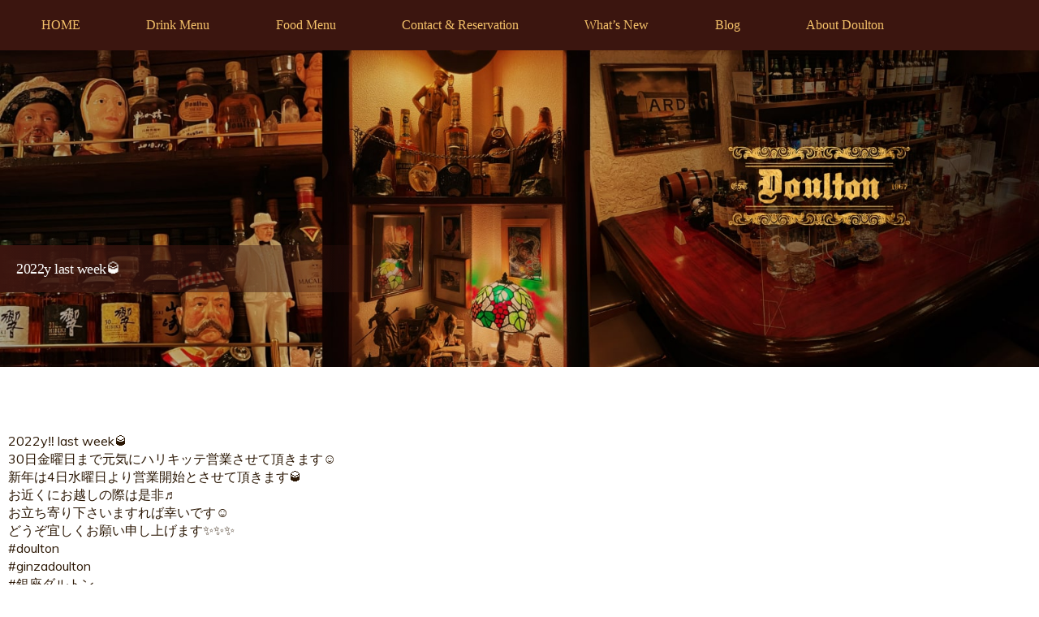

--- FILE ---
content_type: text/html; charset=UTF-8
request_url: https://www.ginza-bar-doulton.com/2022y-last-week%F0%9F%A5%83/
body_size: 21435
content:
<!DOCTYPE html>
<html dir="ltr" lang="ja" prefix="og: https://ogp.me/ns#">
<head>
	<meta charset="UTF-8">
	<meta name="viewport" content="width=device-width, initial-scale=1.0, viewport-fit=cover" />			<title>
			2022y last week🥃 - 銀座 老舗ウイスキーバー ダルトン		</title>
		
		<!-- All in One SEO 4.9.2 - aioseo.com -->
	<meta name="description" content="2022y‼️ last week🥃30日金曜日まで元気にハリキッ" />
	<meta name="robots" content="max-image-preview:large" />
	<meta name="author" content="Doulton"/>
	<link rel="canonical" href="https://www.ginza-bar-doulton.com/2022y-last-week%f0%9f%a5%83/" />
	<meta name="generator" content="All in One SEO (AIOSEO) 4.9.2" />
		<meta property="og:locale" content="ja_JP" />
		<meta property="og:site_name" content="銀座 老舗ウイスキーバー ダルトン - 素材、寸法にもこだわった重厚なカウンターと1000本を超えるボトルを揃える銀座の老舗バー ダルトン" />
		<meta property="og:type" content="article" />
		<meta property="og:title" content="2022y last week🥃 - 銀座 老舗ウイスキーバー ダルトン" />
		<meta property="og:description" content="2022y‼️ last week🥃30日金曜日まで元気にハリキッ" />
		<meta property="og:url" content="https://www.ginza-bar-doulton.com/2022y-last-week%f0%9f%a5%83/" />
		<meta property="og:image" content="https://www.ginza-bar-doulton.com/wp-content/uploads/2015/03/header20220201.jpg" />
		<meta property="og:image:secure_url" content="https://www.ginza-bar-doulton.com/wp-content/uploads/2015/03/header20220201.jpg" />
		<meta property="og:image:width" content="1600" />
		<meta property="og:image:height" content="800" />
		<meta property="article:published_time" content="2022-12-26T10:05:36+00:00" />
		<meta property="article:modified_time" content="2022-12-26T10:05:36+00:00" />
		<meta property="article:publisher" content="https://www.facebook.com/Doulton.ginza/" />
		<meta name="twitter:card" content="summary" />
		<meta name="twitter:title" content="2022y last week🥃 - 銀座 老舗ウイスキーバー ダルトン" />
		<meta name="twitter:description" content="2022y‼️ last week🥃30日金曜日まで元気にハリキッ" />
		<meta name="twitter:image" content="https://www.ginza-bar-doulton.com/wp-content/uploads/2015/03/header20220201.jpg" />
		<script type="application/ld+json" class="aioseo-schema">
			{"@context":"https:\/\/schema.org","@graph":[{"@type":"BlogPosting","@id":"https:\/\/www.ginza-bar-doulton.com\/2022y-last-week%f0%9f%a5%83\/#blogposting","name":"2022y last week\ud83e\udd43 - \u9280\u5ea7 \u8001\u8217\u30a6\u30a4\u30b9\u30ad\u30fc\u30d0\u30fc \u30c0\u30eb\u30c8\u30f3","headline":"2022y last week&#x1f943;","author":{"@id":"https:\/\/www.ginza-bar-doulton.com\/author\/rikiya-kokuzawa\/#author"},"publisher":{"@id":"https:\/\/www.ginza-bar-doulton.com\/#organization"},"image":{"@type":"ImageObject","url":"https:\/\/www.ginza-bar-doulton.com\/wp-content\/uploads\/2022\/12\/5C2F0693-2F8A-4EDE-B810-5378A72FA0FB-6156eb67-scaled.jpeg","width":1920,"height":2560},"datePublished":"2022-12-26T19:05:36+09:00","dateModified":"2022-12-26T19:05:36+09:00","inLanguage":"ja","mainEntityOfPage":{"@id":"https:\/\/www.ginza-bar-doulton.com\/2022y-last-week%f0%9f%a5%83\/#webpage"},"isPartOf":{"@id":"https:\/\/www.ginza-bar-doulton.com\/2022y-last-week%f0%9f%a5%83\/#webpage"},"articleSection":"\u304a\u77e5\u3089\u305b, \u9280\u5ea7\u30c0\u30eb\u30c8\u30f3"},{"@type":"BreadcrumbList","@id":"https:\/\/www.ginza-bar-doulton.com\/2022y-last-week%f0%9f%a5%83\/#breadcrumblist","itemListElement":[{"@type":"ListItem","@id":"https:\/\/www.ginza-bar-doulton.com#listItem","position":1,"name":"\u30db\u30fc\u30e0","item":"https:\/\/www.ginza-bar-doulton.com","nextItem":{"@type":"ListItem","@id":"https:\/\/www.ginza-bar-doulton.com\/category\/whats-new\/#listItem","name":"\u304a\u77e5\u3089\u305b"}},{"@type":"ListItem","@id":"https:\/\/www.ginza-bar-doulton.com\/category\/whats-new\/#listItem","position":2,"name":"\u304a\u77e5\u3089\u305b","item":"https:\/\/www.ginza-bar-doulton.com\/category\/whats-new\/","nextItem":{"@type":"ListItem","@id":"https:\/\/www.ginza-bar-doulton.com\/2022y-last-week%f0%9f%a5%83\/#listItem","name":"2022y last week&#x1f943;"},"previousItem":{"@type":"ListItem","@id":"https:\/\/www.ginza-bar-doulton.com#listItem","name":"\u30db\u30fc\u30e0"}},{"@type":"ListItem","@id":"https:\/\/www.ginza-bar-doulton.com\/2022y-last-week%f0%9f%a5%83\/#listItem","position":3,"name":"2022y last week&#x1f943;","previousItem":{"@type":"ListItem","@id":"https:\/\/www.ginza-bar-doulton.com\/category\/whats-new\/#listItem","name":"\u304a\u77e5\u3089\u305b"}}]},{"@type":"Organization","@id":"https:\/\/www.ginza-bar-doulton.com\/#organization","name":"\u30c0\u30eb\u30c8\u30f3","description":"\u7d20\u6750\u3001\u5bf8\u6cd5\u306b\u3082\u3053\u3060\u308f\u3063\u305f\u91cd\u539a\u306a\u30ab\u30a6\u30f3\u30bf\u30fc\u30681000\u672c\u3092\u8d85\u3048\u308b\u30dc\u30c8\u30eb\u3092\u63c3\u3048\u308b\u9280\u5ea7\u306e\u8001\u8217\u30d0\u30fc \u30c0\u30eb\u30c8\u30f3","url":"https:\/\/www.ginza-bar-doulton.com\/","telephone":"+81332890388","logo":{"@type":"ImageObject","url":"https:\/\/www.ginza-bar-doulton.com\/wp-content\/uploads\/2015\/03\/logo-data.png","@id":"https:\/\/www.ginza-bar-doulton.com\/2022y-last-week%f0%9f%a5%83\/#organizationLogo","width":250,"height":70},"image":{"@id":"https:\/\/www.ginza-bar-doulton.com\/2022y-last-week%f0%9f%a5%83\/#organizationLogo"},"sameAs":["https:\/\/www.facebook.com\/Doulton.ginza\/"]},{"@type":"Person","@id":"https:\/\/www.ginza-bar-doulton.com\/author\/rikiya-kokuzawa\/#author","url":"https:\/\/www.ginza-bar-doulton.com\/author\/rikiya-kokuzawa\/","name":"Doulton","image":{"@type":"ImageObject","@id":"https:\/\/www.ginza-bar-doulton.com\/2022y-last-week%f0%9f%a5%83\/#authorImage","url":"https:\/\/secure.gravatar.com\/avatar\/ca0890ccbf66411559c7613cb7a80dc7854c9c28e5cbbfb1fc071c52320285d6?s=96&d=mm&r=g","width":96,"height":96,"caption":"Doulton"}},{"@type":"WebPage","@id":"https:\/\/www.ginza-bar-doulton.com\/2022y-last-week%f0%9f%a5%83\/#webpage","url":"https:\/\/www.ginza-bar-doulton.com\/2022y-last-week%f0%9f%a5%83\/","name":"2022y last week\ud83e\udd43 - \u9280\u5ea7 \u8001\u8217\u30a6\u30a4\u30b9\u30ad\u30fc\u30d0\u30fc \u30c0\u30eb\u30c8\u30f3","description":"2022y\u203c\ufe0f last week\ud83e\udd4330\u65e5\u91d1\u66dc\u65e5\u307e\u3067\u5143\u6c17\u306b\u30cf\u30ea\u30ad\u30c3","inLanguage":"ja","isPartOf":{"@id":"https:\/\/www.ginza-bar-doulton.com\/#website"},"breadcrumb":{"@id":"https:\/\/www.ginza-bar-doulton.com\/2022y-last-week%f0%9f%a5%83\/#breadcrumblist"},"author":{"@id":"https:\/\/www.ginza-bar-doulton.com\/author\/rikiya-kokuzawa\/#author"},"creator":{"@id":"https:\/\/www.ginza-bar-doulton.com\/author\/rikiya-kokuzawa\/#author"},"image":{"@type":"ImageObject","url":"https:\/\/www.ginza-bar-doulton.com\/wp-content\/uploads\/2022\/12\/5C2F0693-2F8A-4EDE-B810-5378A72FA0FB-6156eb67-scaled.jpeg","@id":"https:\/\/www.ginza-bar-doulton.com\/2022y-last-week%f0%9f%a5%83\/#mainImage","width":1920,"height":2560},"primaryImageOfPage":{"@id":"https:\/\/www.ginza-bar-doulton.com\/2022y-last-week%f0%9f%a5%83\/#mainImage"},"datePublished":"2022-12-26T19:05:36+09:00","dateModified":"2022-12-26T19:05:36+09:00"},{"@type":"WebSite","@id":"https:\/\/www.ginza-bar-doulton.com\/#website","url":"https:\/\/www.ginza-bar-doulton.com\/","name":"\u30c0\u30eb\u30c8\u30f3","description":"\u7d20\u6750\u3001\u5bf8\u6cd5\u306b\u3082\u3053\u3060\u308f\u3063\u305f\u91cd\u539a\u306a\u30ab\u30a6\u30f3\u30bf\u30fc\u30681000\u672c\u3092\u8d85\u3048\u308b\u30dc\u30c8\u30eb\u3092\u63c3\u3048\u308b\u9280\u5ea7\u306e\u8001\u8217\u30d0\u30fc \u30c0\u30eb\u30c8\u30f3","inLanguage":"ja","publisher":{"@id":"https:\/\/www.ginza-bar-doulton.com\/#organization"}}]}
		</script>
		<!-- All in One SEO -->

<link rel='dns-prefetch' href='//fonts.googleapis.com' />
<link rel="alternate" type="application/rss+xml" title="銀座 老舗ウイスキーバー ダルトン &raquo; フィード" href="https://www.ginza-bar-doulton.com/feed/" />
<link rel="alternate" type="application/rss+xml" title="銀座 老舗ウイスキーバー ダルトン &raquo; コメントフィード" href="https://www.ginza-bar-doulton.com/comments/feed/" />
<link rel="alternate" type="application/rss+xml" title="銀座 老舗ウイスキーバー ダルトン &raquo; 2022y last week&#x1f943; のコメントのフィード" href="https://www.ginza-bar-doulton.com/2022y-last-week%f0%9f%a5%83/feed/" />
<link rel="alternate" title="oEmbed (JSON)" type="application/json+oembed" href="https://www.ginza-bar-doulton.com/wp-json/oembed/1.0/embed?url=https%3A%2F%2Fwww.ginza-bar-doulton.com%2F2022y-last-week%25f0%259f%25a5%2583%2F" />
<link rel="alternate" title="oEmbed (XML)" type="text/xml+oembed" href="https://www.ginza-bar-doulton.com/wp-json/oembed/1.0/embed?url=https%3A%2F%2Fwww.ginza-bar-doulton.com%2F2022y-last-week%25f0%259f%25a5%2583%2F&#038;format=xml" />
<style id='wp-img-auto-sizes-contain-inline-css' type='text/css'>
img:is([sizes=auto i],[sizes^="auto," i]){contain-intrinsic-size:3000px 1500px}
/*# sourceURL=wp-img-auto-sizes-contain-inline-css */
</style>
<link rel='stylesheet' id='hfe-widgets-style-css' href='https://www.ginza-bar-doulton.com/wp-content/plugins/header-footer-elementor/inc/widgets-css/frontend.css?ver=2.7.1' type='text/css' media='all' />
<style id='wp-emoji-styles-inline-css' type='text/css'>

	img.wp-smiley, img.emoji {
		display: inline !important;
		border: none !important;
		box-shadow: none !important;
		height: 1em !important;
		width: 1em !important;
		margin: 0 0.07em !important;
		vertical-align: -0.1em !important;
		background: none !important;
		padding: 0 !important;
	}
/*# sourceURL=wp-emoji-styles-inline-css */
</style>
<link rel='stylesheet' id='wp-block-library-css' href='https://www.ginza-bar-doulton.com/wp-includes/css/dist/block-library/style.min.css?ver=eeba21100e00e825a73147d68f4da03b' type='text/css' media='all' />
<style id='classic-theme-styles-inline-css' type='text/css'>
/*! This file is auto-generated */
.wp-block-button__link{color:#fff;background-color:#32373c;border-radius:9999px;box-shadow:none;text-decoration:none;padding:calc(.667em + 2px) calc(1.333em + 2px);font-size:1.125em}.wp-block-file__button{background:#32373c;color:#fff;text-decoration:none}
/*# sourceURL=/wp-includes/css/classic-themes.min.css */
</style>
<link rel='stylesheet' id='aioseo/css/src/vue/standalone/blocks/table-of-contents/global.scss-css' href='https://www.ginza-bar-doulton.com/wp-content/plugins/all-in-one-seo-pack/dist/Lite/assets/css/table-of-contents/global.e90f6d47.css?ver=4.9.2' type='text/css' media='all' />
<style id='global-styles-inline-css' type='text/css'>
:root{--wp--preset--aspect-ratio--square: 1;--wp--preset--aspect-ratio--4-3: 4/3;--wp--preset--aspect-ratio--3-4: 3/4;--wp--preset--aspect-ratio--3-2: 3/2;--wp--preset--aspect-ratio--2-3: 2/3;--wp--preset--aspect-ratio--16-9: 16/9;--wp--preset--aspect-ratio--9-16: 9/16;--wp--preset--color--black: #000000;--wp--preset--color--cyan-bluish-gray: #abb8c3;--wp--preset--color--white: #ffffff;--wp--preset--color--pale-pink: #f78da7;--wp--preset--color--vivid-red: #cf2e2e;--wp--preset--color--luminous-vivid-orange: #ff6900;--wp--preset--color--luminous-vivid-amber: #fcb900;--wp--preset--color--light-green-cyan: #7bdcb5;--wp--preset--color--vivid-green-cyan: #00d084;--wp--preset--color--pale-cyan-blue: #8ed1fc;--wp--preset--color--vivid-cyan-blue: #0693e3;--wp--preset--color--vivid-purple: #9b51e0;--wp--preset--gradient--vivid-cyan-blue-to-vivid-purple: linear-gradient(135deg,rgb(6,147,227) 0%,rgb(155,81,224) 100%);--wp--preset--gradient--light-green-cyan-to-vivid-green-cyan: linear-gradient(135deg,rgb(122,220,180) 0%,rgb(0,208,130) 100%);--wp--preset--gradient--luminous-vivid-amber-to-luminous-vivid-orange: linear-gradient(135deg,rgb(252,185,0) 0%,rgb(255,105,0) 100%);--wp--preset--gradient--luminous-vivid-orange-to-vivid-red: linear-gradient(135deg,rgb(255,105,0) 0%,rgb(207,46,46) 100%);--wp--preset--gradient--very-light-gray-to-cyan-bluish-gray: linear-gradient(135deg,rgb(238,238,238) 0%,rgb(169,184,195) 100%);--wp--preset--gradient--cool-to-warm-spectrum: linear-gradient(135deg,rgb(74,234,220) 0%,rgb(151,120,209) 20%,rgb(207,42,186) 40%,rgb(238,44,130) 60%,rgb(251,105,98) 80%,rgb(254,248,76) 100%);--wp--preset--gradient--blush-light-purple: linear-gradient(135deg,rgb(255,206,236) 0%,rgb(152,150,240) 100%);--wp--preset--gradient--blush-bordeaux: linear-gradient(135deg,rgb(254,205,165) 0%,rgb(254,45,45) 50%,rgb(107,0,62) 100%);--wp--preset--gradient--luminous-dusk: linear-gradient(135deg,rgb(255,203,112) 0%,rgb(199,81,192) 50%,rgb(65,88,208) 100%);--wp--preset--gradient--pale-ocean: linear-gradient(135deg,rgb(255,245,203) 0%,rgb(182,227,212) 50%,rgb(51,167,181) 100%);--wp--preset--gradient--electric-grass: linear-gradient(135deg,rgb(202,248,128) 0%,rgb(113,206,126) 100%);--wp--preset--gradient--midnight: linear-gradient(135deg,rgb(2,3,129) 0%,rgb(40,116,252) 100%);--wp--preset--font-size--small: 13px;--wp--preset--font-size--medium: 20px;--wp--preset--font-size--large: 36px;--wp--preset--font-size--x-large: 42px;--wp--preset--spacing--20: 0.44rem;--wp--preset--spacing--30: 0.67rem;--wp--preset--spacing--40: 1rem;--wp--preset--spacing--50: 1.5rem;--wp--preset--spacing--60: 2.25rem;--wp--preset--spacing--70: 3.38rem;--wp--preset--spacing--80: 5.06rem;--wp--preset--shadow--natural: 6px 6px 9px rgba(0, 0, 0, 0.2);--wp--preset--shadow--deep: 12px 12px 50px rgba(0, 0, 0, 0.4);--wp--preset--shadow--sharp: 6px 6px 0px rgba(0, 0, 0, 0.2);--wp--preset--shadow--outlined: 6px 6px 0px -3px rgb(255, 255, 255), 6px 6px rgb(0, 0, 0);--wp--preset--shadow--crisp: 6px 6px 0px rgb(0, 0, 0);}:where(.is-layout-flex){gap: 0.5em;}:where(.is-layout-grid){gap: 0.5em;}body .is-layout-flex{display: flex;}.is-layout-flex{flex-wrap: wrap;align-items: center;}.is-layout-flex > :is(*, div){margin: 0;}body .is-layout-grid{display: grid;}.is-layout-grid > :is(*, div){margin: 0;}:where(.wp-block-columns.is-layout-flex){gap: 2em;}:where(.wp-block-columns.is-layout-grid){gap: 2em;}:where(.wp-block-post-template.is-layout-flex){gap: 1.25em;}:where(.wp-block-post-template.is-layout-grid){gap: 1.25em;}.has-black-color{color: var(--wp--preset--color--black) !important;}.has-cyan-bluish-gray-color{color: var(--wp--preset--color--cyan-bluish-gray) !important;}.has-white-color{color: var(--wp--preset--color--white) !important;}.has-pale-pink-color{color: var(--wp--preset--color--pale-pink) !important;}.has-vivid-red-color{color: var(--wp--preset--color--vivid-red) !important;}.has-luminous-vivid-orange-color{color: var(--wp--preset--color--luminous-vivid-orange) !important;}.has-luminous-vivid-amber-color{color: var(--wp--preset--color--luminous-vivid-amber) !important;}.has-light-green-cyan-color{color: var(--wp--preset--color--light-green-cyan) !important;}.has-vivid-green-cyan-color{color: var(--wp--preset--color--vivid-green-cyan) !important;}.has-pale-cyan-blue-color{color: var(--wp--preset--color--pale-cyan-blue) !important;}.has-vivid-cyan-blue-color{color: var(--wp--preset--color--vivid-cyan-blue) !important;}.has-vivid-purple-color{color: var(--wp--preset--color--vivid-purple) !important;}.has-black-background-color{background-color: var(--wp--preset--color--black) !important;}.has-cyan-bluish-gray-background-color{background-color: var(--wp--preset--color--cyan-bluish-gray) !important;}.has-white-background-color{background-color: var(--wp--preset--color--white) !important;}.has-pale-pink-background-color{background-color: var(--wp--preset--color--pale-pink) !important;}.has-vivid-red-background-color{background-color: var(--wp--preset--color--vivid-red) !important;}.has-luminous-vivid-orange-background-color{background-color: var(--wp--preset--color--luminous-vivid-orange) !important;}.has-luminous-vivid-amber-background-color{background-color: var(--wp--preset--color--luminous-vivid-amber) !important;}.has-light-green-cyan-background-color{background-color: var(--wp--preset--color--light-green-cyan) !important;}.has-vivid-green-cyan-background-color{background-color: var(--wp--preset--color--vivid-green-cyan) !important;}.has-pale-cyan-blue-background-color{background-color: var(--wp--preset--color--pale-cyan-blue) !important;}.has-vivid-cyan-blue-background-color{background-color: var(--wp--preset--color--vivid-cyan-blue) !important;}.has-vivid-purple-background-color{background-color: var(--wp--preset--color--vivid-purple) !important;}.has-black-border-color{border-color: var(--wp--preset--color--black) !important;}.has-cyan-bluish-gray-border-color{border-color: var(--wp--preset--color--cyan-bluish-gray) !important;}.has-white-border-color{border-color: var(--wp--preset--color--white) !important;}.has-pale-pink-border-color{border-color: var(--wp--preset--color--pale-pink) !important;}.has-vivid-red-border-color{border-color: var(--wp--preset--color--vivid-red) !important;}.has-luminous-vivid-orange-border-color{border-color: var(--wp--preset--color--luminous-vivid-orange) !important;}.has-luminous-vivid-amber-border-color{border-color: var(--wp--preset--color--luminous-vivid-amber) !important;}.has-light-green-cyan-border-color{border-color: var(--wp--preset--color--light-green-cyan) !important;}.has-vivid-green-cyan-border-color{border-color: var(--wp--preset--color--vivid-green-cyan) !important;}.has-pale-cyan-blue-border-color{border-color: var(--wp--preset--color--pale-cyan-blue) !important;}.has-vivid-cyan-blue-border-color{border-color: var(--wp--preset--color--vivid-cyan-blue) !important;}.has-vivid-purple-border-color{border-color: var(--wp--preset--color--vivid-purple) !important;}.has-vivid-cyan-blue-to-vivid-purple-gradient-background{background: var(--wp--preset--gradient--vivid-cyan-blue-to-vivid-purple) !important;}.has-light-green-cyan-to-vivid-green-cyan-gradient-background{background: var(--wp--preset--gradient--light-green-cyan-to-vivid-green-cyan) !important;}.has-luminous-vivid-amber-to-luminous-vivid-orange-gradient-background{background: var(--wp--preset--gradient--luminous-vivid-amber-to-luminous-vivid-orange) !important;}.has-luminous-vivid-orange-to-vivid-red-gradient-background{background: var(--wp--preset--gradient--luminous-vivid-orange-to-vivid-red) !important;}.has-very-light-gray-to-cyan-bluish-gray-gradient-background{background: var(--wp--preset--gradient--very-light-gray-to-cyan-bluish-gray) !important;}.has-cool-to-warm-spectrum-gradient-background{background: var(--wp--preset--gradient--cool-to-warm-spectrum) !important;}.has-blush-light-purple-gradient-background{background: var(--wp--preset--gradient--blush-light-purple) !important;}.has-blush-bordeaux-gradient-background{background: var(--wp--preset--gradient--blush-bordeaux) !important;}.has-luminous-dusk-gradient-background{background: var(--wp--preset--gradient--luminous-dusk) !important;}.has-pale-ocean-gradient-background{background: var(--wp--preset--gradient--pale-ocean) !important;}.has-electric-grass-gradient-background{background: var(--wp--preset--gradient--electric-grass) !important;}.has-midnight-gradient-background{background: var(--wp--preset--gradient--midnight) !important;}.has-small-font-size{font-size: var(--wp--preset--font-size--small) !important;}.has-medium-font-size{font-size: var(--wp--preset--font-size--medium) !important;}.has-large-font-size{font-size: var(--wp--preset--font-size--large) !important;}.has-x-large-font-size{font-size: var(--wp--preset--font-size--x-large) !important;}
:where(.wp-block-post-template.is-layout-flex){gap: 1.25em;}:where(.wp-block-post-template.is-layout-grid){gap: 1.25em;}
:where(.wp-block-term-template.is-layout-flex){gap: 1.25em;}:where(.wp-block-term-template.is-layout-grid){gap: 1.25em;}
:where(.wp-block-columns.is-layout-flex){gap: 2em;}:where(.wp-block-columns.is-layout-grid){gap: 2em;}
:root :where(.wp-block-pullquote){font-size: 1.5em;line-height: 1.6;}
/*# sourceURL=global-styles-inline-css */
</style>
<link rel='stylesheet' id='hfe-style-css' href='https://www.ginza-bar-doulton.com/wp-content/plugins/header-footer-elementor/assets/css/header-footer-elementor.css?ver=2.7.1' type='text/css' media='all' />
<link rel='stylesheet' id='elementor-icons-css' href='https://www.ginza-bar-doulton.com/wp-content/plugins/elementor/assets/lib/eicons/css/elementor-icons.min.css?ver=5.45.0' type='text/css' media='all' />
<link rel='stylesheet' id='elementor-frontend-css' href='https://www.ginza-bar-doulton.com/wp-content/plugins/elementor/assets/css/frontend.min.css?ver=3.34.0' type='text/css' media='all' />
<link rel='stylesheet' id='elementor-post-812-css' href='https://www.ginza-bar-doulton.com/wp-content/uploads/elementor/css/post-812.css?ver=1767920464' type='text/css' media='all' />
<link rel='stylesheet' id='font-awesome-5-all-css' href='https://www.ginza-bar-doulton.com/wp-content/plugins/elementor/assets/lib/font-awesome/css/all.min.css?ver=3.34.0' type='text/css' media='all' />
<link rel='stylesheet' id='font-awesome-4-shim-css' href='https://www.ginza-bar-doulton.com/wp-content/plugins/elementor/assets/lib/font-awesome/css/v4-shims.min.css?ver=3.34.0' type='text/css' media='all' />
<link rel='stylesheet' id='wpuf-layout1-css' href='https://www.ginza-bar-doulton.com/wp-content/plugins/wp-user-frontend/assets/css/frontend-form/layout1.css?ver=4.2.4' type='text/css' media='all' />
<link rel='stylesheet' id='wpuf-frontend-forms-css' href='https://www.ginza-bar-doulton.com/wp-content/plugins/wp-user-frontend/assets/css/frontend-forms.css?ver=4.2.4' type='text/css' media='all' />
<link rel='stylesheet' id='wpuf-sweetalert2-css' href='https://www.ginza-bar-doulton.com/wp-content/plugins/wp-user-frontend/assets/vendor/sweetalert2/sweetalert2.css?ver=11.4.8' type='text/css' media='all' />
<link rel='stylesheet' id='wpuf-jquery-ui-css' href='https://www.ginza-bar-doulton.com/wp-content/plugins/wp-user-frontend/assets/css/jquery-ui-1.9.1.custom.css?ver=1.9.1' type='text/css' media='all' />
<link rel='stylesheet' id='foodeez-style-css' href='https://www.ginza-bar-doulton.com/wp-content/themes/Foodiez/style.css?ver=eeba21100e00e825a73147d68f4da03b' type='text/css' media='all' />
<link rel='stylesheet' id='foodeez-animation-stylesheet-css' href='https://www.ginza-bar-doulton.com/wp-content/themes/Foodiez/css/skt-animation.css?ver=1.0.3' type='text/css' media='all' />
<link rel='stylesheet' id='sktawesome-theme-stylesheet-css' href='https://www.ginza-bar-doulton.com/wp-content/themes/Foodiez/css/font-awesome.css?ver=1.0.3' type='text/css' media='all' />
<link rel='stylesheet' id='sktddsmoothmenu-superfish-stylesheet-css' href='https://www.ginza-bar-doulton.com/wp-content/themes/Foodiez/css/superfish.css?ver=1.0.3' type='text/css' media='all' />
<link rel='stylesheet' id='bootstrap-responsive-theme-stylesheet-css' href='https://www.ginza-bar-doulton.com/wp-content/themes/Foodiez/css/bootstrap-responsive.css?ver=1.0.3' type='text/css' media='all' />
<link rel='stylesheet' id='googleFontsDancing-css' href='//fonts.googleapis.com/css?family=Dancing+Script&#038;ver=1.0.3' type='text/css' media='all' />
<link rel='stylesheet' id='googleFontsMuli-css' href='//fonts.googleapis.com/css?family=Muli&#038;ver=1.0.3' type='text/css' media='all' />
<link rel='stylesheet' id='widget-image-css' href='https://www.ginza-bar-doulton.com/wp-content/plugins/elementor/assets/css/widget-image.min.css?ver=3.34.0' type='text/css' media='all' />
<link rel='stylesheet' id='e-sticky-css' href='https://www.ginza-bar-doulton.com/wp-content/plugins/elementor-pro/assets/css/modules/sticky.min.css?ver=3.34.0' type='text/css' media='all' />
<link rel='stylesheet' id='widget-heading-css' href='https://www.ginza-bar-doulton.com/wp-content/plugins/elementor/assets/css/widget-heading.min.css?ver=3.34.0' type='text/css' media='all' />
<link rel='stylesheet' id='widget-nav-menu-css' href='https://www.ginza-bar-doulton.com/wp-content/plugins/elementor-pro/assets/css/widget-nav-menu.min.css?ver=3.34.0' type='text/css' media='all' />
<link rel='stylesheet' id='swiper-css' href='https://www.ginza-bar-doulton.com/wp-content/plugins/elementor/assets/lib/swiper/v8/css/swiper.min.css?ver=8.4.5' type='text/css' media='all' />
<link rel='stylesheet' id='e-swiper-css' href='https://www.ginza-bar-doulton.com/wp-content/plugins/elementor/assets/css/conditionals/e-swiper.min.css?ver=3.34.0' type='text/css' media='all' />
<link rel='stylesheet' id='widget-loop-common-css' href='https://www.ginza-bar-doulton.com/wp-content/plugins/elementor-pro/assets/css/widget-loop-common.min.css?ver=3.34.0' type='text/css' media='all' />
<link rel='stylesheet' id='widget-loop-carousel-css' href='https://www.ginza-bar-doulton.com/wp-content/plugins/elementor-pro/assets/css/widget-loop-carousel.min.css?ver=3.34.0' type='text/css' media='all' />
<link rel='stylesheet' id='elementor-post-1111-css' href='https://www.ginza-bar-doulton.com/wp-content/uploads/elementor/css/post-1111.css?ver=1767920464' type='text/css' media='all' />
<link rel='stylesheet' id='elementor-post-1176-css' href='https://www.ginza-bar-doulton.com/wp-content/uploads/elementor/css/post-1176.css?ver=1767920464' type='text/css' media='all' />
<link rel='stylesheet' id='elementor-post-1208-css' href='https://www.ginza-bar-doulton.com/wp-content/uploads/elementor/css/post-1208.css?ver=1767920465' type='text/css' media='all' />
<link rel='stylesheet' id='recent-posts-widget-with-thumbnails-public-style-css' href='https://www.ginza-bar-doulton.com/wp-content/plugins/recent-posts-widget-with-thumbnails/public.css?ver=7.1.1' type='text/css' media='all' />
<link rel='stylesheet' id='hfe-elementor-icons-css' href='https://www.ginza-bar-doulton.com/wp-content/plugins/elementor/assets/lib/eicons/css/elementor-icons.min.css?ver=5.34.0' type='text/css' media='all' />
<link rel='stylesheet' id='hfe-icons-list-css' href='https://www.ginza-bar-doulton.com/wp-content/plugins/elementor/assets/css/widget-icon-list.min.css?ver=3.24.3' type='text/css' media='all' />
<link rel='stylesheet' id='hfe-social-icons-css' href='https://www.ginza-bar-doulton.com/wp-content/plugins/elementor/assets/css/widget-social-icons.min.css?ver=3.24.0' type='text/css' media='all' />
<link rel='stylesheet' id='hfe-social-share-icons-brands-css' href='https://www.ginza-bar-doulton.com/wp-content/plugins/elementor/assets/lib/font-awesome/css/brands.css?ver=5.15.3' type='text/css' media='all' />
<link rel='stylesheet' id='hfe-social-share-icons-fontawesome-css' href='https://www.ginza-bar-doulton.com/wp-content/plugins/elementor/assets/lib/font-awesome/css/fontawesome.css?ver=5.15.3' type='text/css' media='all' />
<link rel='stylesheet' id='hfe-nav-menu-icons-css' href='https://www.ginza-bar-doulton.com/wp-content/plugins/elementor/assets/lib/font-awesome/css/solid.css?ver=5.15.3' type='text/css' media='all' />
<link rel='stylesheet' id='hfe-widget-blockquote-css' href='https://www.ginza-bar-doulton.com/wp-content/plugins/elementor-pro/assets/css/widget-blockquote.min.css?ver=3.25.0' type='text/css' media='all' />
<link rel='stylesheet' id='hfe-mega-menu-css' href='https://www.ginza-bar-doulton.com/wp-content/plugins/elementor-pro/assets/css/widget-mega-menu.min.css?ver=3.26.2' type='text/css' media='all' />
<link rel='stylesheet' id='hfe-nav-menu-widget-css' href='https://www.ginza-bar-doulton.com/wp-content/plugins/elementor-pro/assets/css/widget-nav-menu.min.css?ver=3.26.0' type='text/css' media='all' />
<link rel='stylesheet' id='elementor-icons-shared-0-css' href='https://www.ginza-bar-doulton.com/wp-content/plugins/elementor/assets/lib/font-awesome/css/fontawesome.min.css?ver=5.15.3' type='text/css' media='all' />
<link rel='stylesheet' id='elementor-icons-fa-solid-css' href='https://www.ginza-bar-doulton.com/wp-content/plugins/elementor/assets/lib/font-awesome/css/solid.min.css?ver=5.15.3' type='text/css' media='all' />
<script type="text/javascript" src="https://www.ginza-bar-doulton.com/wp-includes/js/jquery/jquery.min.js?ver=3.7.1" id="jquery-core-js"></script>
<script type="text/javascript" src="https://www.ginza-bar-doulton.com/wp-includes/js/jquery/jquery-migrate.min.js?ver=3.4.1" id="jquery-migrate-js"></script>
<script type="text/javascript" id="jquery-js-after">
/* <![CDATA[ */
!function($){"use strict";$(document).ready(function(){$(this).scrollTop()>100&&$(".hfe-scroll-to-top-wrap").removeClass("hfe-scroll-to-top-hide"),$(window).scroll(function(){$(this).scrollTop()<100?$(".hfe-scroll-to-top-wrap").fadeOut(300):$(".hfe-scroll-to-top-wrap").fadeIn(300)}),$(".hfe-scroll-to-top-wrap").on("click",function(){$("html, body").animate({scrollTop:0},300);return!1})})}(jQuery);
!function($){'use strict';$(document).ready(function(){var bar=$('.hfe-reading-progress-bar');if(!bar.length)return;$(window).on('scroll',function(){var s=$(window).scrollTop(),d=$(document).height()-$(window).height(),p=d? s/d*100:0;bar.css('width',p+'%')});});}(jQuery);
//# sourceURL=jquery-js-after
/* ]]> */
</script>
<script type="text/javascript" src="https://www.ginza-bar-doulton.com/wp-content/plugins/elementor/assets/lib/font-awesome/js/v4-shims.min.js?ver=3.34.0" id="font-awesome-4-shim-js"></script>
<script type="text/javascript" src="https://www.ginza-bar-doulton.com/wp-includes/js/clipboard.min.js?ver=2.0.11" id="clipboard-js"></script>
<script type="text/javascript" src="https://www.ginza-bar-doulton.com/wp-includes/js/plupload/moxie.min.js?ver=1.3.5.1" id="moxiejs-js"></script>
<script type="text/javascript" src="https://www.ginza-bar-doulton.com/wp-includes/js/plupload/plupload.min.js?ver=2.1.9" id="plupload-js"></script>
<script type="text/javascript" src="https://www.ginza-bar-doulton.com/wp-includes/js/underscore.min.js?ver=1.13.7" id="underscore-js"></script>
<script type="text/javascript" src="https://www.ginza-bar-doulton.com/wp-includes/js/dist/dom-ready.min.js?ver=f77871ff7694fffea381" id="wp-dom-ready-js"></script>
<script type="text/javascript" src="https://www.ginza-bar-doulton.com/wp-includes/js/dist/hooks.min.js?ver=dd5603f07f9220ed27f1" id="wp-hooks-js"></script>
<script type="text/javascript" src="https://www.ginza-bar-doulton.com/wp-includes/js/dist/i18n.min.js?ver=c26c3dc7bed366793375" id="wp-i18n-js"></script>
<script type="text/javascript" id="wp-i18n-js-after">
/* <![CDATA[ */
wp.i18n.setLocaleData( { 'text direction\u0004ltr': [ 'ltr' ] } );
//# sourceURL=wp-i18n-js-after
/* ]]> */
</script>
<script type="text/javascript" id="wp-a11y-js-translations">
/* <![CDATA[ */
( function( domain, translations ) {
	var localeData = translations.locale_data[ domain ] || translations.locale_data.messages;
	localeData[""].domain = domain;
	wp.i18n.setLocaleData( localeData, domain );
} )( "default", {"translation-revision-date":"2025-11-28 11:59:02+0000","generator":"GlotPress\/4.0.3","domain":"messages","locale_data":{"messages":{"":{"domain":"messages","plural-forms":"nplurals=1; plural=0;","lang":"ja_JP"},"Notifications":["\u901a\u77e5"]}},"comment":{"reference":"wp-includes\/js\/dist\/a11y.js"}} );
//# sourceURL=wp-a11y-js-translations
/* ]]> */
</script>
<script type="text/javascript" src="https://www.ginza-bar-doulton.com/wp-includes/js/dist/a11y.min.js?ver=cb460b4676c94bd228ed" id="wp-a11y-js"></script>
<script type="text/javascript" id="plupload-handlers-js-extra">
/* <![CDATA[ */
var pluploadL10n = {"queue_limit_exceeded":"\u30ad\u30e5\u30fc\u306b\u5165\u308c\u305f\u30d5\u30a1\u30a4\u30eb\u304c\u591a\u3059\u304e\u307e\u3059\u3002","file_exceeds_size_limit":"%s \u306f\u3001\u3053\u306e\u30b5\u30a4\u30c8\u306e\u30a2\u30c3\u30d7\u30ed\u30fc\u30c9\u30b5\u30a4\u30ba\u4e0a\u9650\u3092\u8d85\u3048\u3066\u3044\u307e\u3059\u3002","zero_byte_file":"\u3053\u306e\u30d5\u30a1\u30a4\u30eb\u306f\u7a7a\u3067\u3059\u3002\u5225\u306e\u30d5\u30a1\u30a4\u30eb\u3092\u304a\u8a66\u3057\u304f\u3060\u3055\u3044\u3002","invalid_filetype":"\u3053\u306e\u30d5\u30a1\u30a4\u30eb\u306f\u30a6\u30a7\u30d6\u30b5\u30fc\u30d0\u30fc\u3067\u306f\u51e6\u7406\u3067\u304d\u307e\u305b\u3093\u3002","not_an_image":"\u3053\u306e\u30d5\u30a1\u30a4\u30eb\u306f\u753b\u50cf\u3067\u306f\u3042\u308a\u307e\u305b\u3093\u3002\u5225\u306e\u30d5\u30a1\u30a4\u30eb\u3092\u304a\u8a66\u3057\u304f\u3060\u3055\u3044\u3002","image_memory_exceeded":"\u30e1\u30e2\u30ea\u306e\u8a31\u5bb9\u91cf\u3092\u8d85\u3048\u307e\u3057\u305f\u3002\u5225\u306e\u5c0f\u3055\u3044\u30b5\u30a4\u30ba\u306e\u30d5\u30a1\u30a4\u30eb\u3067\u3082\u3046\u4e00\u5ea6\u304a\u8a66\u3057\u304f\u3060\u3055\u3044\u3002","image_dimensions_exceeded":"\u30d5\u30a1\u30a4\u30eb\u30b5\u30a4\u30ba\u306e\u4e0a\u9650\u3092\u8d85\u3048\u3066\u3044\u308b\u3088\u3046\u3067\u3059\u3002\u5225\u306e\u30d5\u30a1\u30a4\u30eb\u3092\u304a\u8a66\u3057\u304f\u3060\u3055\u3044\u3002","default_error":"\u30a2\u30c3\u30d7\u30ed\u30fc\u30c9\u4e2d\u306b\u30a8\u30e9\u30fc\u304c\u767a\u751f\u3057\u307e\u3057\u305f\u3002\u5f8c\u307b\u3069\u3082\u3046\u4e00\u5ea6\u304a\u8a66\u3057\u304f\u3060\u3055\u3044\u3002","missing_upload_url":"\u8a2d\u5b9a\u306b\u30a8\u30e9\u30fc\u304c\u3042\u308a\u307e\u3057\u305f\u3002\u30b5\u30fc\u30d0\u30fc\u7ba1\u7406\u8005\u306b\u304a\u554f\u3044\u5408\u308f\u305b\u304f\u3060\u3055\u3044\u3002","upload_limit_exceeded":"\u30d5\u30a1\u30a4\u30eb\u306e\u30a2\u30c3\u30d7\u30ed\u30fc\u30c9\u306f1\u3064\u307e\u3067\u3067\u3059\u3002","http_error":"\u30b5\u30fc\u30d0\u30fc\u304b\u3089\u4e88\u671f\u3057\u306a\u3044\u30ec\u30b9\u30dd\u30f3\u30b9\u304c\u3042\u308a\u307e\u3057\u305f\u3002\u30d5\u30a1\u30a4\u30eb\u306f\u6b63\u3057\u304f\u30a2\u30c3\u30d7\u30ed\u30fc\u30c9\u3055\u308c\u3066\u3044\u308b\u304b\u3082\u3057\u308c\u307e\u305b\u3093\u3002\u30e1\u30c7\u30a3\u30a2\u30e9\u30a4\u30d6\u30e9\u30ea\u307e\u305f\u306f\u30da\u30fc\u30b8\u3092\u30ea\u30ed\u30fc\u30c9\u3057\u3066\u78ba\u8a8d\u3057\u3066\u304f\u3060\u3055\u3044\u3002","http_error_image":"\u30b5\u30fc\u30d0\u30fc\u304c\u753b\u50cf\u3092\u51e6\u7406\u3067\u304d\u307e\u305b\u3093\u3002\u3053\u306e\u30a8\u30e9\u30fc\u306f\u3001\u30b5\u30fc\u30d0\u30fc\u304c\u5fd9\u3057\u3044\u304b\u3001\u30bf\u30b9\u30af\u3092\u5b8c\u4e86\u3059\u308b\u305f\u3081\u306b\u5341\u5206\u306a\u30ea\u30bd\u30fc\u30b9\u304c\u306a\u3044\u5834\u5408\u306b\u767a\u751f\u3057\u307e\u3059\u3002\u5c0f\u3055\u306a\u753b\u50cf\u3092\u30a2\u30c3\u30d7\u30ed\u30fc\u30c9\u3059\u308c\u3070\u89e3\u6c7a\u3059\u308b\u304b\u3082\u3057\u308c\u307e\u305b\u3093\u3002\u63a8\u5968\u3059\u308b\u6700\u5927\u30b5\u30a4\u30ba\u306f2560\u30d4\u30af\u30bb\u30eb\u3067\u3059\u3002","upload_failed":"\u30a2\u30c3\u30d7\u30ed\u30fc\u30c9\u306b\u5931\u6557\u3057\u307e\u3057\u305f\u3002","big_upload_failed":"%1$s\u30d6\u30e9\u30a6\u30b6\u30fc\u30a2\u30c3\u30d7\u30ed\u30fc\u30c0\u30fc%2$s\u3067\u3053\u306e\u30d5\u30a1\u30a4\u30eb\u3092\u30a2\u30c3\u30d7\u30ed\u30fc\u30c9\u3057\u3066\u307f\u3066\u304f\u3060\u3055\u3044\u3002","big_upload_queued":"%s \u306f\u3001\u30d6\u30e9\u30a6\u30b6\u30fc\u4e0a\u304b\u3089\u30de\u30eb\u30c1\u30d5\u30a1\u30a4\u30eb\u30a2\u30c3\u30d7\u30ed\u30fc\u30c0\u30fc\u3092\u4f7f\u3046\u969b\u306e\u30a2\u30c3\u30d7\u30ed\u30fc\u30c9\u30b5\u30a4\u30ba\u4e0a\u9650\u3092\u8d85\u3048\u3066\u3044\u307e\u3059\u3002","io_error":"IO \u30a8\u30e9\u30fc\u3002","security_error":"\u30bb\u30ad\u30e5\u30ea\u30c6\u30a3\u30a8\u30e9\u30fc\u3002","file_cancelled":"\u30d5\u30a1\u30a4\u30eb\u3092\u30ad\u30e3\u30f3\u30bb\u30eb\u3057\u307e\u3057\u305f\u3002","upload_stopped":"\u30a2\u30c3\u30d7\u30ed\u30fc\u30c9\u3092\u4e2d\u6b62\u3057\u307e\u3057\u305f\u3002","dismiss":"\u975e\u8868\u793a","crunching":"\u51e6\u7406\u4e2d\u2026","deleted":"\u30b4\u30df\u7bb1\u3078\u79fb\u52d5\u3057\u307e\u3057\u305f\u3002","error_uploading":"\u201c%s\u201d \u306e\u30a2\u30c3\u30d7\u30ed\u30fc\u30c9\u306b\u5931\u6557\u3057\u307e\u3057\u305f\u3002","unsupported_image":"\u3053\u306e\u753b\u50cf\u306f\u30d6\u30e9\u30a6\u30b6\u30fc\u306b\u306f\u8868\u793a\u3055\u308c\u307e\u305b\u3093\u3002\u6700\u826f\u306e\u7d50\u679c\u3092\u5f97\u308b\u306b\u306f\u3001\u30a2\u30c3\u30d7\u30ed\u30fc\u30c9\u3059\u308b\u524d\u306b JPEG \u306b\u5909\u63db\u3057\u3066\u304f\u3060\u3055\u3044\u3002","noneditable_image":"Web \u30b5\u30fc\u30d0\u30fc\u306f\u3053\u306e\u753b\u50cf\u306b\u5bfe\u3057\u3066\u30ec\u30b9\u30dd\u30f3\u30b7\u30d6\u306a\u753b\u50cf\u30b5\u30a4\u30ba\u3092\u751f\u6210\u3067\u304d\u307e\u305b\u3093\u3002\u30a2\u30c3\u30d7\u30ed\u30fc\u30c9\u3059\u308b\u524d\u306b JPEG \u307e\u305f\u306f PNG \u306b\u5909\u63db\u3057\u3066\u304f\u3060\u3055\u3044\u3002","file_url_copied":"URL \u3092\u30af\u30ea\u30c3\u30d7\u30dc\u30fc\u30c9\u306b\u30b3\u30d4\u30fc\u3057\u307e\u3057\u305f"};
//# sourceURL=plupload-handlers-js-extra
/* ]]> */
</script>
<script type="text/javascript" src="https://www.ginza-bar-doulton.com/wp-includes/js/plupload/handlers.min.js?ver=eeba21100e00e825a73147d68f4da03b" id="plupload-handlers-js"></script>
<link rel="https://api.w.org/" href="https://www.ginza-bar-doulton.com/wp-json/" /><link rel="alternate" title="JSON" type="application/json" href="https://www.ginza-bar-doulton.com/wp-json/wp/v2/posts/974" /><link rel='shortlink' href='https://www.ginza-bar-doulton.com/?p=974' />
        <style>

        </style>
        <meta name="viewport" content="width=device-width; initial-scale=1.0; maximum-scale=1.0; user-scalable=0;">
<style type="text/css">


	/***************** THEME *****************/
	
  	 a.skt-featured-icons,.service-icon{ background: #2b1704;}
	 a.skt-featured-icons:after,.service-icon:after {border-top-color: #2b1704; }
	 a.skt-featured-icons:before,.service-icon:before {border-bottom-color: #2b1704; }

	
	.sticky-post {color : #2b1704;border-color:#7fbf00}
	#footer{ border-color: #2b1704; }
	.social li a:hover{background: #2b1704;}
	.social li a:hover:before{color:#fff; }
	a#backtop,#respond input[type="submit"],.skt-ctabox div.skt-ctabox-button a:hover,.widget_tag_cloud a:hover,.continue a,blockquote,.skt-quote,#foodeez-paginate .foodeez-current,#foodeez-paginate a:hover,.postformat-gallerydirection-nav li a:hover,#wp-calendar,.comments-template .reply a,#commentsbox .reply a,#content .contact-left form input[type="submit"]:hover,.skt-parallax-button:hover,.sktmenu-toggle,#footer .tagcloud a:hover,form.wpcf7-form input[type="submit"]  {background-color: #2b1704; }
	.skt-ctabox div.skt-ctabox-button a,#portfolio-division-box .readmore,.teammember,.slider-link a,.ske_tab_v ul.ske_tabs li.active,.ske_tab_h ul.ske_tabs li.active,#content .contact-left form input[type="submit"],.filter a,.skt-parallax-button,#foodeez-paginate a:hover,#foodeez-paginate .foodeez-current,form.wpcf7-form input[type="text"]:focus,form.wpcf7-form input[type="email"]:focus,
	form.wpcf7-form input[type="url"]:focus,form.wpcf7-form input[type="tel"]:focus,
	form.wpcf7-form input[type="number"]:focus,form.wpcf7-form input[type="range"]:focus,
	form.wpcf7-form input[type="date"]:focus,form.wpcf7-form input[type="file"]:focus,form.wpcf7-form textarea:focus{border-color:#2b1704;}
	.clients-items li a:hover{border-bottom-color:#2b1704;}
	a,.ske-footer-container ul li:hover:before,.ske-footer-container ul li:hover > a,.ske_widget ul ul li:hover:before,.ske_widget ul ul li:hover,.ske_widget ul ul li:hover a,.title a ,.skepost-meta a:hover,.post-tags a:hover,.entry-title a:hover ,.readmore a:hover,#Site-map .sitemap-rows ul li a:hover ,.childpages li a,#Site-map .sitemap-rows .title,.ske_widget a,.ske_widget a:hover,#Site-map .sitemap-rows ul li:hover,#footer .third_wrapper a:hover,.ske-title,#content .contact-left form input[type="submit"],.filter a,span.team_name,.reply a, a.comment-edit-link,.skt_price_table .price_in_table .value, .teammember strong .team_name,#content .skt-service-page .one_third:hover .service-box-text h3,.ad-service:hover .service-box-text h3,.mid-box-mid .mid-box:hover .iconbox-content h4,.error-txt,.skt-ctabox .skt-ctabox-content h2,.reply a:hover, a.comment-edit-link:hover,.skepost-meta i,.topbar_info i, .topbar_info .head-phone-txt {color: #2b1704;text-decoration: none;}
	.single #content .title,#content .post-heading,.childpages li ,.fullwidth-heading,.comment-meta a:hover,#respond .required, #wp-calendar tbody a{color: #2b1704;} 

	*::-moz-selection{background: #2b1704;color:#fff;}
	::selection {background: #2b1704;color:#fff;}
	#skenav ul li.current_page_item > a,
	#skenav ul li.current-menu-ancestor > a,
	#skenav ul li.current-menu-item > a,
	#skenav ul li.current-menu-parent > a,#skenav ul li.current_page_ancestor > a {background-color:#2b1704;color:#fff;}
	#skenav ul ul li a:hover{background-color: #2b1704;color:#fff;}
	.sticky-post { border-color: #2b1704;  }
	#searchform input[type="submit"]{ background: none repeat scroll 0 0 #2b1704;  }

	.col-one .box .title, .col-two .box .title, .col-three .box .title, .col-four .box .title {color: #2b1704 !important;  }
	.full-bg-breadimage-fixed {}
	#full-division-box { background-image: url("https://www.ginza-bar-doulton.com/wp-content/themes/Foodiez/images/french-fries-226773_1280.jpg"); }
	.footer-top-border {border: 2px solid #2b1704;}
	.front-page #wrapper{background: none repeat scroll 0 0 rgba(0, 0, 0, 0); }
	#wrapper{background:url("https://www.ginza-bar-doulton.com/wp-content/uploads/2015/03/header20220202.jpg") no-repeat scroll 0 0 transparent;-webkit-background-size: contain;-moz-background-size: contain ;-o-background-size: contain ; background-size: contain ; }
	/***************** Navigation *****************/

	#skenav li a:hover,#skenav .sfHover { background-color:#333333;color: #FFFFFF;}
	#skenav .sfHover a { color: #FFFFFF;}
	#skenav ul ul li { background: none repeat scroll 0 0 #333333; color: #FFFFFF; }
	#skenav ul ul li { background: none repeat scroll 0 0 #333333; color: #FFFFFF; }
	#skenav .ske-menu #menu-secondary-menu li a:hover, #skenav .ske-menu #menu-secondary-menu .current-menu-item a{color: #71C1F2;  }
	.footer-seperator{background-color: rgba(0,0,0,.2);}
	#skenav .ske-menu #menu-secondary-menu li .sub-menu li {	margin: 0;  }

	.bread-title-holder h1.title,.cont_nav_inner span,.bread-title-holder .cont_nav_inner p{
		color: #2b1704;
	}
	.skehead-headernav .logo {
		height: 40px;
		width: 156px;
	}
	@media only screen and (max-width : 1025px) {
		#menu-main {
			display:none;
		}

		.skehead-headernav .logo {
		    margin-bottom: 3px;
		    margin-top: 12px;
		    position: relative;
		}

		.skehead-headernav.skehead-headernav-shrink .logo {
            margin-top: 1px;
            top: 6px;
		}

	}
</style><meta name="generator" content="Elementor 3.34.0; features: additional_custom_breakpoints; settings: css_print_method-external, google_font-enabled, font_display-auto">
			<style>
				.e-con.e-parent:nth-of-type(n+4):not(.e-lazyloaded):not(.e-no-lazyload),
				.e-con.e-parent:nth-of-type(n+4):not(.e-lazyloaded):not(.e-no-lazyload) * {
					background-image: none !important;
				}
				@media screen and (max-height: 1024px) {
					.e-con.e-parent:nth-of-type(n+3):not(.e-lazyloaded):not(.e-no-lazyload),
					.e-con.e-parent:nth-of-type(n+3):not(.e-lazyloaded):not(.e-no-lazyload) * {
						background-image: none !important;
					}
				}
				@media screen and (max-height: 640px) {
					.e-con.e-parent:nth-of-type(n+2):not(.e-lazyloaded):not(.e-no-lazyload),
					.e-con.e-parent:nth-of-type(n+2):not(.e-lazyloaded):not(.e-no-lazyload) * {
						background-image: none !important;
					}
				}
			</style>
			<link rel="icon" href="https://www.ginza-bar-doulton.com/wp-content/uploads/2022/02/favicon-114x114.webp" sizes="32x32" />
<link rel="icon" href="https://www.ginza-bar-doulton.com/wp-content/uploads/2022/02/favicon-420x280.webp" sizes="192x192" />
<link rel="apple-touch-icon" href="https://www.ginza-bar-doulton.com/wp-content/uploads/2022/02/favicon-420x280.webp" />
<meta name="msapplication-TileImage" content="https://www.ginza-bar-doulton.com/wp-content/uploads/2022/02/favicon-420x280.webp" />
</head>
<body class="wp-singular post-template-default single single-post postid-974 single-format-standard wp-custom-logo wp-theme-Foodiez ehf-template-Foodiez ehf-stylesheet-Foodiez elementor-default elementor-template-full-width elementor-kit-812 elementor-page-1208">
		<header data-elementor-type="header" data-elementor-id="1111" class="elementor elementor-1111 elementor-location-header" data-elementor-post-type="elementor_library">
					<section class="elementor-section elementor-top-section elementor-element elementor-element-7d61245 elementor-section-height-min-height elementor-hidden-desktop elementor-hidden-tablet elementor-section-boxed elementor-section-height-default elementor-section-items-middle" data-id="7d61245" data-element_type="section" data-settings="{&quot;background_background&quot;:&quot;classic&quot;,&quot;sticky&quot;:&quot;top&quot;,&quot;sticky_on&quot;:[&quot;desktop&quot;,&quot;tablet&quot;,&quot;mobile&quot;],&quot;sticky_offset&quot;:0,&quot;sticky_effects_offset&quot;:0,&quot;sticky_anchor_link_offset&quot;:0}">
						<div class="elementor-container elementor-column-gap-default">
					<div class="elementor-column elementor-col-50 elementor-top-column elementor-element elementor-element-106d2fe" data-id="106d2fe" data-element_type="column">
			<div class="elementor-widget-wrap elementor-element-populated">
						<div class="elementor-element elementor-element-6c29c6b elementor-widget elementor-widget-image" data-id="6c29c6b" data-element_type="widget" data-widget_type="image.default">
				<div class="elementor-widget-container">
																<a href="https://www.ginza-bar-doulton.com">
							<img width="323" height="94" src="https://www.ginza-bar-doulton.com/wp-content/uploads/2022/02/doulton-logo.png" class="attachment-large size-large wp-image-1186" alt="銀座 老舗ウイスキーバー ダルトン|素材、寸法にもこだわった重厚なカウンターと1000本を超えるボトルを揃える銀座の老舗バー" srcset="https://www.ginza-bar-doulton.com/wp-content/uploads/2022/02/doulton-logo.png 323w, https://www.ginza-bar-doulton.com/wp-content/uploads/2022/02/doulton-logo-250x73.png 250w" sizes="(max-width: 323px) 100vw, 323px" />								</a>
															</div>
				</div>
					</div>
		</div>
				<div class="elementor-column elementor-col-50 elementor-top-column elementor-element elementor-element-9553ed4" data-id="9553ed4" data-element_type="column">
			<div class="elementor-widget-wrap elementor-element-populated">
						<div class="elementor-element elementor-element-050fd3d hfe-nav-menu__align-justify hfe-nav-menu__breakpoint-mobile hfe-submenu-icon-arrow hfe-submenu-animation-none hfe-link-redirect-child elementor-widget elementor-widget-navigation-menu" data-id="050fd3d" data-element_type="widget" data-settings="{&quot;padding_horizontal_menu_item&quot;:{&quot;unit&quot;:&quot;px&quot;,&quot;size&quot;:10,&quot;sizes&quot;:[]},&quot;padding_vertical_menu_item&quot;:{&quot;unit&quot;:&quot;px&quot;,&quot;size&quot;:13,&quot;sizes&quot;:[]},&quot;padding_horizontal_dropdown_item_mobile&quot;:{&quot;unit&quot;:&quot;px&quot;,&quot;size&quot;:27,&quot;sizes&quot;:[]},&quot;padding_vertical_dropdown_item_mobile&quot;:{&quot;unit&quot;:&quot;px&quot;,&quot;size&quot;:16,&quot;sizes&quot;:[]},&quot;distance_from_menu_mobile&quot;:{&quot;unit&quot;:&quot;px&quot;,&quot;size&quot;:10,&quot;sizes&quot;:[]},&quot;padding_vertical_menu_item_mobile&quot;:{&quot;unit&quot;:&quot;px&quot;,&quot;size&quot;:10,&quot;sizes&quot;:[]},&quot;padding_horizontal_menu_item_tablet&quot;:{&quot;unit&quot;:&quot;px&quot;,&quot;size&quot;:&quot;&quot;,&quot;sizes&quot;:[]},&quot;padding_horizontal_menu_item_mobile&quot;:{&quot;unit&quot;:&quot;px&quot;,&quot;size&quot;:&quot;&quot;,&quot;sizes&quot;:[]},&quot;padding_vertical_menu_item_tablet&quot;:{&quot;unit&quot;:&quot;px&quot;,&quot;size&quot;:&quot;&quot;,&quot;sizes&quot;:[]},&quot;menu_space_between&quot;:{&quot;unit&quot;:&quot;px&quot;,&quot;size&quot;:&quot;&quot;,&quot;sizes&quot;:[]},&quot;menu_space_between_tablet&quot;:{&quot;unit&quot;:&quot;px&quot;,&quot;size&quot;:&quot;&quot;,&quot;sizes&quot;:[]},&quot;menu_space_between_mobile&quot;:{&quot;unit&quot;:&quot;px&quot;,&quot;size&quot;:&quot;&quot;,&quot;sizes&quot;:[]},&quot;menu_row_space&quot;:{&quot;unit&quot;:&quot;px&quot;,&quot;size&quot;:&quot;&quot;,&quot;sizes&quot;:[]},&quot;menu_row_space_tablet&quot;:{&quot;unit&quot;:&quot;px&quot;,&quot;size&quot;:&quot;&quot;,&quot;sizes&quot;:[]},&quot;menu_row_space_mobile&quot;:{&quot;unit&quot;:&quot;px&quot;,&quot;size&quot;:&quot;&quot;,&quot;sizes&quot;:[]},&quot;dropdown_border_radius&quot;:{&quot;unit&quot;:&quot;px&quot;,&quot;top&quot;:&quot;&quot;,&quot;right&quot;:&quot;&quot;,&quot;bottom&quot;:&quot;&quot;,&quot;left&quot;:&quot;&quot;,&quot;isLinked&quot;:true},&quot;dropdown_border_radius_tablet&quot;:{&quot;unit&quot;:&quot;px&quot;,&quot;top&quot;:&quot;&quot;,&quot;right&quot;:&quot;&quot;,&quot;bottom&quot;:&quot;&quot;,&quot;left&quot;:&quot;&quot;,&quot;isLinked&quot;:true},&quot;dropdown_border_radius_mobile&quot;:{&quot;unit&quot;:&quot;px&quot;,&quot;top&quot;:&quot;&quot;,&quot;right&quot;:&quot;&quot;,&quot;bottom&quot;:&quot;&quot;,&quot;left&quot;:&quot;&quot;,&quot;isLinked&quot;:true},&quot;width_dropdown_item&quot;:{&quot;unit&quot;:&quot;px&quot;,&quot;size&quot;:&quot;220&quot;,&quot;sizes&quot;:[]},&quot;width_dropdown_item_tablet&quot;:{&quot;unit&quot;:&quot;px&quot;,&quot;size&quot;:&quot;&quot;,&quot;sizes&quot;:[]},&quot;width_dropdown_item_mobile&quot;:{&quot;unit&quot;:&quot;px&quot;,&quot;size&quot;:&quot;&quot;,&quot;sizes&quot;:[]},&quot;padding_horizontal_dropdown_item&quot;:{&quot;unit&quot;:&quot;px&quot;,&quot;size&quot;:&quot;&quot;,&quot;sizes&quot;:[]},&quot;padding_horizontal_dropdown_item_tablet&quot;:{&quot;unit&quot;:&quot;px&quot;,&quot;size&quot;:&quot;&quot;,&quot;sizes&quot;:[]},&quot;padding_vertical_dropdown_item&quot;:{&quot;unit&quot;:&quot;px&quot;,&quot;size&quot;:15,&quot;sizes&quot;:[]},&quot;padding_vertical_dropdown_item_tablet&quot;:{&quot;unit&quot;:&quot;px&quot;,&quot;size&quot;:&quot;&quot;,&quot;sizes&quot;:[]},&quot;distance_from_menu&quot;:{&quot;unit&quot;:&quot;px&quot;,&quot;size&quot;:&quot;&quot;,&quot;sizes&quot;:[]},&quot;distance_from_menu_tablet&quot;:{&quot;unit&quot;:&quot;px&quot;,&quot;size&quot;:&quot;&quot;,&quot;sizes&quot;:[]},&quot;toggle_size&quot;:{&quot;unit&quot;:&quot;px&quot;,&quot;size&quot;:&quot;&quot;,&quot;sizes&quot;:[]},&quot;toggle_size_tablet&quot;:{&quot;unit&quot;:&quot;px&quot;,&quot;size&quot;:&quot;&quot;,&quot;sizes&quot;:[]},&quot;toggle_size_mobile&quot;:{&quot;unit&quot;:&quot;px&quot;,&quot;size&quot;:&quot;&quot;,&quot;sizes&quot;:[]},&quot;toggle_border_width&quot;:{&quot;unit&quot;:&quot;px&quot;,&quot;size&quot;:&quot;&quot;,&quot;sizes&quot;:[]},&quot;toggle_border_width_tablet&quot;:{&quot;unit&quot;:&quot;px&quot;,&quot;size&quot;:&quot;&quot;,&quot;sizes&quot;:[]},&quot;toggle_border_width_mobile&quot;:{&quot;unit&quot;:&quot;px&quot;,&quot;size&quot;:&quot;&quot;,&quot;sizes&quot;:[]},&quot;toggle_border_radius&quot;:{&quot;unit&quot;:&quot;px&quot;,&quot;size&quot;:&quot;&quot;,&quot;sizes&quot;:[]},&quot;toggle_border_radius_tablet&quot;:{&quot;unit&quot;:&quot;px&quot;,&quot;size&quot;:&quot;&quot;,&quot;sizes&quot;:[]},&quot;toggle_border_radius_mobile&quot;:{&quot;unit&quot;:&quot;px&quot;,&quot;size&quot;:&quot;&quot;,&quot;sizes&quot;:[]}}" data-widget_type="navigation-menu.default">
				<div class="elementor-widget-container">
								<div class="hfe-nav-menu hfe-layout-horizontal hfe-nav-menu-layout horizontal hfe-pointer__none" data-layout="horizontal">
				<div role="button" class="hfe-nav-menu__toggle elementor-clickable" tabindex="0" aria-label="Menu Toggle">
					<span class="screen-reader-text">メニュー</span>
					<div class="hfe-nav-menu-icon">
						<i aria-hidden="true"  class="fas fa-bars"></i>					</div>
				</div>
				<nav class="hfe-nav-menu__layout-horizontal hfe-nav-menu__submenu-arrow" data-toggle-icon="&lt;i aria-hidden=&quot;true&quot; tabindex=&quot;0&quot; class=&quot;fas fa-bars&quot;&gt;&lt;/i&gt;" data-close-icon="&lt;i aria-hidden=&quot;true&quot; tabindex=&quot;0&quot; class=&quot;fas fa-times&quot;&gt;&lt;/i&gt;" data-full-width="yes">
					<ul id="menu-1-050fd3d" class="hfe-nav-menu"><li id="menu-item-1205" class="menu-item menu-item-type-post_type menu-item-object-page menu-item-home parent hfe-creative-menu"><a href="https://www.ginza-bar-doulton.com/" class = "hfe-menu-item">HOME</a></li>
<li id="menu-item-63" class="menu-item menu-item-type-post_type menu-item-object-page parent hfe-creative-menu"><a href="https://www.ginza-bar-doulton.com/drink-menu/" class = "hfe-menu-item">Drink Menu</a></li>
<li id="menu-item-66" class="menu-item menu-item-type-post_type menu-item-object-page parent hfe-creative-menu"><a href="https://www.ginza-bar-doulton.com/food-menu/" class = "hfe-menu-item">Food Menu</a></li>
<li id="menu-item-77" class="menu-item menu-item-type-post_type menu-item-object-page parent hfe-creative-menu"><a href="https://www.ginza-bar-doulton.com/reservation/" class = "hfe-menu-item">Contact &#038; Reservation</a></li>
<li id="menu-item-197" class="menu-item menu-item-type-post_type menu-item-object-page current_page_parent parent hfe-creative-menu"><a href="https://www.ginza-bar-doulton.com/whats-new/" class = "hfe-menu-item">What&#8217;s New</a></li>
<li id="menu-item-322" class="menu-item menu-item-type-custom menu-item-object-custom parent hfe-creative-menu"><a target="_blank"rel="noopener" href="https://www.facebook.com/Doulton.ginza/" class = "hfe-menu-item">Blog</a></li>
<li id="menu-item-74" class="menu-item menu-item-type-post_type menu-item-object-page parent hfe-creative-menu"><a href="https://www.ginza-bar-doulton.com/about-doulton/" class = "hfe-menu-item">About Doulton</a></li>
</ul> 
				</nav>
			</div>
							</div>
				</div>
					</div>
		</div>
					</div>
		</section>
				<section class="elementor-section elementor-top-section elementor-element elementor-element-7d7c5b8 elementor-section-height-min-height elementor-hidden-mobile elementor-section-boxed elementor-section-height-default elementor-section-items-middle" data-id="7d7c5b8" data-element_type="section" data-settings="{&quot;background_background&quot;:&quot;classic&quot;,&quot;sticky&quot;:&quot;top&quot;,&quot;sticky_on&quot;:[&quot;desktop&quot;,&quot;tablet&quot;,&quot;mobile&quot;],&quot;sticky_offset&quot;:0,&quot;sticky_effects_offset&quot;:0,&quot;sticky_anchor_link_offset&quot;:0}">
						<div class="elementor-container elementor-column-gap-default">
					<div class="elementor-column elementor-col-100 elementor-top-column elementor-element elementor-element-4cc12fb" data-id="4cc12fb" data-element_type="column">
			<div class="elementor-widget-wrap elementor-element-populated">
						<div class="elementor-element elementor-element-e2af3fa hfe-nav-menu__align-justify hfe-nav-menu__breakpoint-mobile hfe-submenu-icon-arrow hfe-submenu-animation-none hfe-link-redirect-child elementor-widget elementor-widget-navigation-menu" data-id="e2af3fa" data-element_type="widget" data-settings="{&quot;padding_horizontal_menu_item&quot;:{&quot;unit&quot;:&quot;px&quot;,&quot;size&quot;:10,&quot;sizes&quot;:[]},&quot;padding_vertical_menu_item&quot;:{&quot;unit&quot;:&quot;px&quot;,&quot;size&quot;:13,&quot;sizes&quot;:[]},&quot;padding_horizontal_dropdown_item_mobile&quot;:{&quot;unit&quot;:&quot;px&quot;,&quot;size&quot;:27,&quot;sizes&quot;:[]},&quot;padding_vertical_dropdown_item_mobile&quot;:{&quot;unit&quot;:&quot;px&quot;,&quot;size&quot;:16,&quot;sizes&quot;:[]},&quot;distance_from_menu_mobile&quot;:{&quot;unit&quot;:&quot;px&quot;,&quot;size&quot;:10,&quot;sizes&quot;:[]},&quot;padding_horizontal_menu_item_tablet&quot;:{&quot;unit&quot;:&quot;px&quot;,&quot;size&quot;:&quot;&quot;,&quot;sizes&quot;:[]},&quot;padding_horizontal_menu_item_mobile&quot;:{&quot;unit&quot;:&quot;px&quot;,&quot;size&quot;:&quot;&quot;,&quot;sizes&quot;:[]},&quot;padding_vertical_menu_item_tablet&quot;:{&quot;unit&quot;:&quot;px&quot;,&quot;size&quot;:&quot;&quot;,&quot;sizes&quot;:[]},&quot;padding_vertical_menu_item_mobile&quot;:{&quot;unit&quot;:&quot;px&quot;,&quot;size&quot;:&quot;&quot;,&quot;sizes&quot;:[]},&quot;menu_space_between&quot;:{&quot;unit&quot;:&quot;px&quot;,&quot;size&quot;:&quot;&quot;,&quot;sizes&quot;:[]},&quot;menu_space_between_tablet&quot;:{&quot;unit&quot;:&quot;px&quot;,&quot;size&quot;:&quot;&quot;,&quot;sizes&quot;:[]},&quot;menu_space_between_mobile&quot;:{&quot;unit&quot;:&quot;px&quot;,&quot;size&quot;:&quot;&quot;,&quot;sizes&quot;:[]},&quot;menu_row_space&quot;:{&quot;unit&quot;:&quot;px&quot;,&quot;size&quot;:&quot;&quot;,&quot;sizes&quot;:[]},&quot;menu_row_space_tablet&quot;:{&quot;unit&quot;:&quot;px&quot;,&quot;size&quot;:&quot;&quot;,&quot;sizes&quot;:[]},&quot;menu_row_space_mobile&quot;:{&quot;unit&quot;:&quot;px&quot;,&quot;size&quot;:&quot;&quot;,&quot;sizes&quot;:[]},&quot;dropdown_border_radius&quot;:{&quot;unit&quot;:&quot;px&quot;,&quot;top&quot;:&quot;&quot;,&quot;right&quot;:&quot;&quot;,&quot;bottom&quot;:&quot;&quot;,&quot;left&quot;:&quot;&quot;,&quot;isLinked&quot;:true},&quot;dropdown_border_radius_tablet&quot;:{&quot;unit&quot;:&quot;px&quot;,&quot;top&quot;:&quot;&quot;,&quot;right&quot;:&quot;&quot;,&quot;bottom&quot;:&quot;&quot;,&quot;left&quot;:&quot;&quot;,&quot;isLinked&quot;:true},&quot;dropdown_border_radius_mobile&quot;:{&quot;unit&quot;:&quot;px&quot;,&quot;top&quot;:&quot;&quot;,&quot;right&quot;:&quot;&quot;,&quot;bottom&quot;:&quot;&quot;,&quot;left&quot;:&quot;&quot;,&quot;isLinked&quot;:true},&quot;width_dropdown_item&quot;:{&quot;unit&quot;:&quot;px&quot;,&quot;size&quot;:&quot;220&quot;,&quot;sizes&quot;:[]},&quot;width_dropdown_item_tablet&quot;:{&quot;unit&quot;:&quot;px&quot;,&quot;size&quot;:&quot;&quot;,&quot;sizes&quot;:[]},&quot;width_dropdown_item_mobile&quot;:{&quot;unit&quot;:&quot;px&quot;,&quot;size&quot;:&quot;&quot;,&quot;sizes&quot;:[]},&quot;padding_horizontal_dropdown_item&quot;:{&quot;unit&quot;:&quot;px&quot;,&quot;size&quot;:&quot;&quot;,&quot;sizes&quot;:[]},&quot;padding_horizontal_dropdown_item_tablet&quot;:{&quot;unit&quot;:&quot;px&quot;,&quot;size&quot;:&quot;&quot;,&quot;sizes&quot;:[]},&quot;padding_vertical_dropdown_item&quot;:{&quot;unit&quot;:&quot;px&quot;,&quot;size&quot;:15,&quot;sizes&quot;:[]},&quot;padding_vertical_dropdown_item_tablet&quot;:{&quot;unit&quot;:&quot;px&quot;,&quot;size&quot;:&quot;&quot;,&quot;sizes&quot;:[]},&quot;distance_from_menu&quot;:{&quot;unit&quot;:&quot;px&quot;,&quot;size&quot;:&quot;&quot;,&quot;sizes&quot;:[]},&quot;distance_from_menu_tablet&quot;:{&quot;unit&quot;:&quot;px&quot;,&quot;size&quot;:&quot;&quot;,&quot;sizes&quot;:[]},&quot;toggle_size&quot;:{&quot;unit&quot;:&quot;px&quot;,&quot;size&quot;:&quot;&quot;,&quot;sizes&quot;:[]},&quot;toggle_size_tablet&quot;:{&quot;unit&quot;:&quot;px&quot;,&quot;size&quot;:&quot;&quot;,&quot;sizes&quot;:[]},&quot;toggle_size_mobile&quot;:{&quot;unit&quot;:&quot;px&quot;,&quot;size&quot;:&quot;&quot;,&quot;sizes&quot;:[]},&quot;toggle_border_width&quot;:{&quot;unit&quot;:&quot;px&quot;,&quot;size&quot;:&quot;&quot;,&quot;sizes&quot;:[]},&quot;toggle_border_width_tablet&quot;:{&quot;unit&quot;:&quot;px&quot;,&quot;size&quot;:&quot;&quot;,&quot;sizes&quot;:[]},&quot;toggle_border_width_mobile&quot;:{&quot;unit&quot;:&quot;px&quot;,&quot;size&quot;:&quot;&quot;,&quot;sizes&quot;:[]},&quot;toggle_border_radius&quot;:{&quot;unit&quot;:&quot;px&quot;,&quot;size&quot;:&quot;&quot;,&quot;sizes&quot;:[]},&quot;toggle_border_radius_tablet&quot;:{&quot;unit&quot;:&quot;px&quot;,&quot;size&quot;:&quot;&quot;,&quot;sizes&quot;:[]},&quot;toggle_border_radius_mobile&quot;:{&quot;unit&quot;:&quot;px&quot;,&quot;size&quot;:&quot;&quot;,&quot;sizes&quot;:[]}}" data-widget_type="navigation-menu.default">
				<div class="elementor-widget-container">
								<div class="hfe-nav-menu hfe-layout-horizontal hfe-nav-menu-layout horizontal hfe-pointer__none" data-layout="horizontal">
				<div role="button" class="hfe-nav-menu__toggle elementor-clickable" tabindex="0" aria-label="Menu Toggle">
					<span class="screen-reader-text">メニュー</span>
					<div class="hfe-nav-menu-icon">
						<i aria-hidden="true"  class="fas fa-bars"></i>					</div>
				</div>
				<nav class="hfe-nav-menu__layout-horizontal hfe-nav-menu__submenu-arrow" data-toggle-icon="&lt;i aria-hidden=&quot;true&quot; tabindex=&quot;0&quot; class=&quot;fas fa-bars&quot;&gt;&lt;/i&gt;" data-close-icon="&lt;i aria-hidden=&quot;true&quot; tabindex=&quot;0&quot; class=&quot;fas fa-times&quot;&gt;&lt;/i&gt;" data-full-width="yes">
					<ul id="menu-1-e2af3fa" class="hfe-nav-menu"><li id="menu-item-1205" class="menu-item menu-item-type-post_type menu-item-object-page menu-item-home parent hfe-creative-menu"><a href="https://www.ginza-bar-doulton.com/" class = "hfe-menu-item">HOME</a></li>
<li id="menu-item-63" class="menu-item menu-item-type-post_type menu-item-object-page parent hfe-creative-menu"><a href="https://www.ginza-bar-doulton.com/drink-menu/" class = "hfe-menu-item">Drink Menu</a></li>
<li id="menu-item-66" class="menu-item menu-item-type-post_type menu-item-object-page parent hfe-creative-menu"><a href="https://www.ginza-bar-doulton.com/food-menu/" class = "hfe-menu-item">Food Menu</a></li>
<li id="menu-item-77" class="menu-item menu-item-type-post_type menu-item-object-page parent hfe-creative-menu"><a href="https://www.ginza-bar-doulton.com/reservation/" class = "hfe-menu-item">Contact &#038; Reservation</a></li>
<li id="menu-item-197" class="menu-item menu-item-type-post_type menu-item-object-page current_page_parent parent hfe-creative-menu"><a href="https://www.ginza-bar-doulton.com/whats-new/" class = "hfe-menu-item">What&#8217;s New</a></li>
<li id="menu-item-322" class="menu-item menu-item-type-custom menu-item-object-custom parent hfe-creative-menu"><a target="_blank"rel="noopener" href="https://www.facebook.com/Doulton.ginza/" class = "hfe-menu-item">Blog</a></li>
<li id="menu-item-74" class="menu-item menu-item-type-post_type menu-item-object-page parent hfe-creative-menu"><a href="https://www.ginza-bar-doulton.com/about-doulton/" class = "hfe-menu-item">About Doulton</a></li>
</ul> 
				</nav>
			</div>
							</div>
				</div>
					</div>
		</div>
					</div>
		</section>
				<section class="elementor-section elementor-top-section elementor-element elementor-element-a85a3f3 elementor-section-height-min-height elementor-section-items-stretch elementor-section-boxed elementor-section-height-default" data-id="a85a3f3" data-element_type="section" data-settings="{&quot;background_background&quot;:&quot;classic&quot;}">
						<div class="elementor-container elementor-column-gap-default">
					<div class="elementor-column elementor-col-100 elementor-top-column elementor-element elementor-element-f79ad1d" data-id="f79ad1d" data-element_type="column">
			<div class="elementor-widget-wrap">
							</div>
		</div>
					</div>
		</section>
				</header>
				<div data-elementor-type="single-post" data-elementor-id="1208" class="elementor elementor-1208 elementor-location-single post-974 post type-post status-publish format-standard has-post-thumbnail hentry category-whats-new tag-95" data-elementor-post-type="elementor_library">
					<section class="elementor-section elementor-top-section elementor-element elementor-element-64515c9 elementor-section-boxed elementor-section-height-default elementor-section-height-default" data-id="64515c9" data-element_type="section">
						<div class="elementor-container elementor-column-gap-default">
					<div class="elementor-column elementor-col-100 elementor-top-column elementor-element elementor-element-8334787" data-id="8334787" data-element_type="column">
			<div class="elementor-widget-wrap elementor-element-populated">
						<div class="elementor-element elementor-element-7f7cb53 elementor-absolute elementor-widget elementor-widget-theme-post-title elementor-page-title elementor-widget-heading" data-id="7f7cb53" data-element_type="widget" data-settings="{&quot;_position&quot;:&quot;absolute&quot;}" data-widget_type="theme-post-title.default">
				<div class="elementor-widget-container">
					<h1 class="elementor-heading-title elementor-size-default">2022y last week&#x1f943;</h1>				</div>
				</div>
					</div>
		</div>
					</div>
		</section>
				<section class="elementor-section elementor-top-section elementor-element elementor-element-f12bf83 elementor-section-boxed elementor-section-height-default elementor-section-height-default" data-id="f12bf83" data-element_type="section">
						<div class="elementor-container elementor-column-gap-default">
					<div class="elementor-column elementor-col-100 elementor-top-column elementor-element elementor-element-77dad02" data-id="77dad02" data-element_type="column">
			<div class="elementor-widget-wrap elementor-element-populated">
						<div class="elementor-element elementor-element-aa11ce5 elementor-widget elementor-widget-theme-post-content" data-id="aa11ce5" data-element_type="widget" data-widget_type="theme-post-content.default">
				<div class="elementor-widget-container">
					<p>2022y&#x203c;&#xfe0f; last week&#x1f943;<br />30日金曜日まで元気にハリキッテ営業させて頂きます&#x263a;&#xfe0f;<br />新年は4日水曜日より営業開始とさせて頂きます&#x1f943;<br />お近くにお越しの際は是非♬<br />お立ち寄り下さいますれば幸いです&#x263a;&#xfe0f;<br />どうぞ宜しくお願い申し上げます&#x2728;&#x2728;&#x2728;<br />#doulton <br />#ginzadoulton <br />#銀座ダルトン<br />#銀座<br />#銀座bar <br />#銀座老舗 #銀座老舗バー <br />#ウイスキー <br />#ウイスキー好きな人と繋がりたい <br />#ウイスキー愛好家 <br />#ウイスキー女子 <br />#ウイスキー男子 <br />#ウイスキー初心者 <br />#ウイスキー初心者と繋がりたい <br />#ウイスキー初心者歓迎 <br />#macallan <br />#マッカラン <br />#マッカランと言えばダルトン</p>
				</div>
				</div>
					</div>
		</div>
					</div>
		</section>
				<section class="elementor-section elementor-top-section elementor-element elementor-element-1802b39 elementor-section-boxed elementor-section-height-default elementor-section-height-default" data-id="1802b39" data-element_type="section">
						<div class="elementor-container elementor-column-gap-wide">
					<div class="elementor-column elementor-col-100 elementor-top-column elementor-element elementor-element-97b20f4" data-id="97b20f4" data-element_type="column">
			<div class="elementor-widget-wrap elementor-element-populated">
						<div class="elementor-element elementor-element-5d3bf39 elementor-pagination-type-bullets elementor-arrows-position-inside elementor-pagination-position-outside elementor-widget elementor-widget-loop-carousel" data-id="5d3bf39" data-element_type="widget" data-settings="{&quot;template_id&quot;:1212,&quot;autoplay_speed&quot;:6000,&quot;speed&quot;:1000,&quot;_skin&quot;:&quot;post&quot;,&quot;slides_to_show&quot;:&quot;3&quot;,&quot;slides_to_show_tablet&quot;:&quot;2&quot;,&quot;slides_to_show_mobile&quot;:&quot;1&quot;,&quot;slides_to_scroll&quot;:&quot;1&quot;,&quot;edit_handle_selector&quot;:&quot;.elementor-loop-container&quot;,&quot;autoplay&quot;:&quot;yes&quot;,&quot;pause_on_hover&quot;:&quot;yes&quot;,&quot;pause_on_interaction&quot;:&quot;yes&quot;,&quot;infinite&quot;:&quot;yes&quot;,&quot;offset_sides&quot;:&quot;none&quot;,&quot;arrows&quot;:&quot;yes&quot;,&quot;pagination&quot;:&quot;bullets&quot;,&quot;image_spacing_custom&quot;:{&quot;unit&quot;:&quot;px&quot;,&quot;size&quot;:10,&quot;sizes&quot;:[]},&quot;image_spacing_custom_tablet&quot;:{&quot;unit&quot;:&quot;px&quot;,&quot;size&quot;:&quot;&quot;,&quot;sizes&quot;:[]},&quot;image_spacing_custom_mobile&quot;:{&quot;unit&quot;:&quot;px&quot;,&quot;size&quot;:&quot;&quot;,&quot;sizes&quot;:[]}}" data-widget_type="loop-carousel.post">
				<div class="elementor-widget-container">
							<div class="swiper elementor-loop-container elementor-grid" role="list" dir="ltr">
				<div class="swiper-wrapper" aria-live="off">
		<style id="loop-1212">.elementor-widget-theme-post-featured-image .widget-image-caption{color:var( --e-global-color-text );}.elementor-1212 .elementor-element.elementor-element-a473bf6 img{height:200px;object-fit:cover;object-position:center center;transition-duration:0.2s;}.elementor-1212 .elementor-element.elementor-element-a473bf6:hover img{filter:brightness( 90% ) contrast( 100% ) saturate( 100% ) blur( 0px ) hue-rotate( 0deg );}.elementor-widget-post-info .elementor-icon-list-item:not(:last-child):after{border-color:var( --e-global-color-text );}.elementor-widget-post-info .elementor-icon-list-icon i{color:var( --e-global-color-primary );}.elementor-widget-post-info .elementor-icon-list-icon svg{fill:var( --e-global-color-primary );}.elementor-widget-post-info .elementor-icon-list-text, .elementor-widget-post-info .elementor-icon-list-text a{color:var( --e-global-color-secondary );}.elementor-1212 .elementor-element.elementor-element-adaa98b .elementor-icon-list-icon{width:14px;}.elementor-1212 .elementor-element.elementor-element-adaa98b .elementor-icon-list-icon i{font-size:14px;}.elementor-1212 .elementor-element.elementor-element-adaa98b .elementor-icon-list-icon svg{--e-icon-list-icon-size:14px;}.elementor-1212 .elementor-element.elementor-element-adaa98b .elementor-icon-list-text, .elementor-1212 .elementor-element.elementor-element-adaa98b .elementor-icon-list-text a{color:var( --e-global-color-de04e7d );}.elementor-widget-theme-post-title .elementor-heading-title{color:var( --e-global-color-primary );}</style>		<div data-elementor-type="loop-item" data-elementor-id="1212" class="elementor elementor-1212 swiper-slide e-loop-item e-loop-item-1494 post-1494 post type-post status-publish format-standard hentry category-whats-new tag-95" data-elementor-post-type="elementor_library" role="group" aria-roledescription="slide" data-custom-edit-handle="1">
					<section class="elementor-section elementor-top-section elementor-element elementor-element-d63518a elementor-section-boxed elementor-section-height-default elementor-section-height-default" data-id="d63518a" data-element_type="section">
						<div class="elementor-container elementor-column-gap-default">
					<div class="elementor-column elementor-col-100 elementor-top-column elementor-element elementor-element-ed1c0dd" data-id="ed1c0dd" data-element_type="column">
			<div class="elementor-widget-wrap elementor-element-populated">
						<div class="elementor-element elementor-element-adaa98b elementor-widget elementor-widget-post-info" data-id="adaa98b" data-element_type="widget" data-widget_type="post-info.default">
				<div class="elementor-widget-container">
							<ul class="elementor-inline-items elementor-icon-list-items elementor-post-info">
								<li class="elementor-icon-list-item elementor-repeater-item-ae95b81 elementor-inline-item" itemprop="datePublished">
						<a href="https://www.ginza-bar-doulton.com/2026/01/05/">
														<span class="elementor-icon-list-text elementor-post-info__item elementor-post-info__item--type-date">
										<time>2026-01-05</time>					</span>
									</a>
				</li>
				</ul>
						</div>
				</div>
				<div class="elementor-element elementor-element-2c52319 elementor-widget elementor-widget-theme-post-title elementor-page-title elementor-widget-heading" data-id="2c52319" data-element_type="widget" data-widget_type="theme-post-title.default">
				<div class="elementor-widget-container">
					<h3 class="elementor-heading-title elementor-size-default">2026y営業スタート&#x1f943;</h3>				</div>
				</div>
					</div>
		</div>
					</div>
		</section>
				</div>
				<div data-elementor-type="loop-item" data-elementor-id="1212" class="elementor elementor-1212 swiper-slide e-loop-item e-loop-item-1488 post-1488 post type-post status-publish format-standard has-post-thumbnail hentry category-whats-new tag-95" data-elementor-post-type="elementor_library" role="group" aria-roledescription="slide" data-custom-edit-handle="1">
					<section class="elementor-section elementor-top-section elementor-element elementor-element-d63518a elementor-section-boxed elementor-section-height-default elementor-section-height-default" data-id="d63518a" data-element_type="section">
						<div class="elementor-container elementor-column-gap-default">
					<div class="elementor-column elementor-col-100 elementor-top-column elementor-element elementor-element-ed1c0dd" data-id="ed1c0dd" data-element_type="column">
			<div class="elementor-widget-wrap elementor-element-populated">
						<div class="elementor-element elementor-element-a473bf6 elementor-widget elementor-widget-theme-post-featured-image elementor-widget-image" data-id="a473bf6" data-element_type="widget" data-widget_type="theme-post-featured-image.default">
				<div class="elementor-widget-container">
															<img fetchpriority="high" width="2560" height="1920" src="https://www.ginza-bar-doulton.com/wp-content/uploads/2025/12/IMG_9259-scaled.jpeg" class="attachment-full size-full wp-image-1487" alt="IMG_9259" srcset="https://www.ginza-bar-doulton.com/wp-content/uploads/2025/12/IMG_9259-scaled.jpeg 2560w, https://www.ginza-bar-doulton.com/wp-content/uploads/2025/12/IMG_9259-632x474.jpeg 632w, https://www.ginza-bar-doulton.com/wp-content/uploads/2025/12/IMG_9259-1020x765.jpeg 1020w, https://www.ginza-bar-doulton.com/wp-content/uploads/2025/12/IMG_9259-768x576.jpeg 768w, https://www.ginza-bar-doulton.com/wp-content/uploads/2025/12/IMG_9259-1536x1152.jpeg 1536w, https://www.ginza-bar-doulton.com/wp-content/uploads/2025/12/IMG_9259-2048x1536.jpeg 2048w, https://www.ginza-bar-doulton.com/wp-content/uploads/2025/12/IMG_9259-693x520.jpeg 693w, https://www.ginza-bar-doulton.com/wp-content/uploads/2025/12/IMG_9259-152x114.jpeg 152w" sizes="(max-width: 2560px) 100vw, 2560px" />															</div>
				</div>
				<div class="elementor-element elementor-element-adaa98b elementor-widget elementor-widget-post-info" data-id="adaa98b" data-element_type="widget" data-widget_type="post-info.default">
				<div class="elementor-widget-container">
							<ul class="elementor-inline-items elementor-icon-list-items elementor-post-info">
								<li class="elementor-icon-list-item elementor-repeater-item-ae95b81 elementor-inline-item" itemprop="datePublished">
						<a href="https://www.ginza-bar-doulton.com/2025/12/30/">
														<span class="elementor-icon-list-text elementor-post-info__item elementor-post-info__item--type-date">
										<time>2025-12-30</time>					</span>
									</a>
				</li>
				</ul>
						</div>
				</div>
				<div class="elementor-element elementor-element-2c52319 elementor-widget elementor-widget-theme-post-title elementor-page-title elementor-widget-heading" data-id="2c52319" data-element_type="widget" data-widget_type="theme-post-title.default">
				<div class="elementor-widget-container">
					<h3 class="elementor-heading-title elementor-size-default">2025y最終営業日&#x1f943;</h3>				</div>
				</div>
					</div>
		</div>
					</div>
		</section>
				</div>
				<div data-elementor-type="loop-item" data-elementor-id="1212" class="elementor elementor-1212 swiper-slide e-loop-item e-loop-item-1485 post-1485 post type-post status-publish format-standard has-post-thumbnail hentry category-whats-new tag-95" data-elementor-post-type="elementor_library" role="group" aria-roledescription="slide" data-custom-edit-handle="1">
					<section class="elementor-section elementor-top-section elementor-element elementor-element-d63518a elementor-section-boxed elementor-section-height-default elementor-section-height-default" data-id="d63518a" data-element_type="section">
						<div class="elementor-container elementor-column-gap-default">
					<div class="elementor-column elementor-col-100 elementor-top-column elementor-element elementor-element-ed1c0dd" data-id="ed1c0dd" data-element_type="column">
			<div class="elementor-widget-wrap elementor-element-populated">
						<div class="elementor-element elementor-element-a473bf6 elementor-widget elementor-widget-theme-post-featured-image elementor-widget-image" data-id="a473bf6" data-element_type="widget" data-widget_type="theme-post-featured-image.default">
				<div class="elementor-widget-container">
															<img width="2560" height="1920" src="https://www.ginza-bar-doulton.com/wp-content/uploads/2025/12/IMG_9188-scaled.jpeg" class="attachment-full size-full wp-image-1484" alt="IMG_9188" srcset="https://www.ginza-bar-doulton.com/wp-content/uploads/2025/12/IMG_9188-scaled.jpeg 2560w, https://www.ginza-bar-doulton.com/wp-content/uploads/2025/12/IMG_9188-632x474.jpeg 632w, https://www.ginza-bar-doulton.com/wp-content/uploads/2025/12/IMG_9188-1020x765.jpeg 1020w, https://www.ginza-bar-doulton.com/wp-content/uploads/2025/12/IMG_9188-768x576.jpeg 768w, https://www.ginza-bar-doulton.com/wp-content/uploads/2025/12/IMG_9188-1536x1152.jpeg 1536w, https://www.ginza-bar-doulton.com/wp-content/uploads/2025/12/IMG_9188-2048x1536.jpeg 2048w, https://www.ginza-bar-doulton.com/wp-content/uploads/2025/12/IMG_9188-693x520.jpeg 693w, https://www.ginza-bar-doulton.com/wp-content/uploads/2025/12/IMG_9188-152x114.jpeg 152w" sizes="(max-width: 2560px) 100vw, 2560px" />															</div>
				</div>
				<div class="elementor-element elementor-element-adaa98b elementor-widget elementor-widget-post-info" data-id="adaa98b" data-element_type="widget" data-widget_type="post-info.default">
				<div class="elementor-widget-container">
							<ul class="elementor-inline-items elementor-icon-list-items elementor-post-info">
								<li class="elementor-icon-list-item elementor-repeater-item-ae95b81 elementor-inline-item" itemprop="datePublished">
						<a href="https://www.ginza-bar-doulton.com/2025/12/01/">
														<span class="elementor-icon-list-text elementor-post-info__item elementor-post-info__item--type-date">
										<time>2025-12-01</time>					</span>
									</a>
				</li>
				</ul>
						</div>
				</div>
				<div class="elementor-element elementor-element-2c52319 elementor-widget elementor-widget-theme-post-title elementor-page-title elementor-widget-heading" data-id="2c52319" data-element_type="widget" data-widget_type="theme-post-title.default">
				<div class="elementor-widget-container">
					<h3 class="elementor-heading-title elementor-size-default">12月営業スタート&#x1f943;</h3>				</div>
				</div>
					</div>
		</div>
					</div>
		</section>
				</div>
				<div data-elementor-type="loop-item" data-elementor-id="1212" class="elementor elementor-1212 swiper-slide e-loop-item e-loop-item-1482 post-1482 post type-post status-publish format-standard hentry category-whats-new tag-95" data-elementor-post-type="elementor_library" role="group" aria-roledescription="slide" data-custom-edit-handle="1">
					<section class="elementor-section elementor-top-section elementor-element elementor-element-d63518a elementor-section-boxed elementor-section-height-default elementor-section-height-default" data-id="d63518a" data-element_type="section">
						<div class="elementor-container elementor-column-gap-default">
					<div class="elementor-column elementor-col-100 elementor-top-column elementor-element elementor-element-ed1c0dd" data-id="ed1c0dd" data-element_type="column">
			<div class="elementor-widget-wrap elementor-element-populated">
						<div class="elementor-element elementor-element-adaa98b elementor-widget elementor-widget-post-info" data-id="adaa98b" data-element_type="widget" data-widget_type="post-info.default">
				<div class="elementor-widget-container">
							<ul class="elementor-inline-items elementor-icon-list-items elementor-post-info">
								<li class="elementor-icon-list-item elementor-repeater-item-ae95b81 elementor-inline-item" itemprop="datePublished">
						<a href="https://www.ginza-bar-doulton.com/2025/11/20/">
														<span class="elementor-icon-list-text elementor-post-info__item elementor-post-info__item--type-date">
										<time>2025-11-20</time>					</span>
									</a>
				</li>
				</ul>
						</div>
				</div>
				<div class="elementor-element elementor-element-2c52319 elementor-widget elementor-widget-theme-post-title elementor-page-title elementor-widget-heading" data-id="2c52319" data-element_type="widget" data-widget_type="theme-post-title.default">
				<div class="elementor-widget-container">
					<h3 class="elementor-heading-title elementor-size-default">ご協力をお願いします。</h3>				</div>
				</div>
					</div>
		</div>
					</div>
		</section>
				</div>
				<div data-elementor-type="loop-item" data-elementor-id="1212" class="elementor elementor-1212 swiper-slide e-loop-item e-loop-item-1479 post-1479 post type-post status-publish format-standard hentry category-whats-new tag-95" data-elementor-post-type="elementor_library" role="group" aria-roledescription="slide" data-custom-edit-handle="1">
					<section class="elementor-section elementor-top-section elementor-element elementor-element-d63518a elementor-section-boxed elementor-section-height-default elementor-section-height-default" data-id="d63518a" data-element_type="section">
						<div class="elementor-container elementor-column-gap-default">
					<div class="elementor-column elementor-col-100 elementor-top-column elementor-element elementor-element-ed1c0dd" data-id="ed1c0dd" data-element_type="column">
			<div class="elementor-widget-wrap elementor-element-populated">
						<div class="elementor-element elementor-element-adaa98b elementor-widget elementor-widget-post-info" data-id="adaa98b" data-element_type="widget" data-widget_type="post-info.default">
				<div class="elementor-widget-container">
							<ul class="elementor-inline-items elementor-icon-list-items elementor-post-info">
								<li class="elementor-icon-list-item elementor-repeater-item-ae95b81 elementor-inline-item" itemprop="datePublished">
						<a href="https://www.ginza-bar-doulton.com/2025/11/04/">
														<span class="elementor-icon-list-text elementor-post-info__item elementor-post-info__item--type-date">
										<time>2025-11-04</time>					</span>
									</a>
				</li>
				</ul>
						</div>
				</div>
				<div class="elementor-element elementor-element-2c52319 elementor-widget elementor-widget-theme-post-title elementor-page-title elementor-widget-heading" data-id="2c52319" data-element_type="widget" data-widget_type="theme-post-title.default">
				<div class="elementor-widget-container">
					<h3 class="elementor-heading-title elementor-size-default">11月営業スタート&#x1f943;</h3>				</div>
				</div>
					</div>
		</div>
					</div>
		</section>
				</div>
				<div data-elementor-type="loop-item" data-elementor-id="1212" class="elementor elementor-1212 swiper-slide e-loop-item e-loop-item-1476 post-1476 post type-post status-publish format-standard hentry category-whats-new tag-95" data-elementor-post-type="elementor_library" role="group" aria-roledescription="slide" data-custom-edit-handle="1">
					<section class="elementor-section elementor-top-section elementor-element elementor-element-d63518a elementor-section-boxed elementor-section-height-default elementor-section-height-default" data-id="d63518a" data-element_type="section">
						<div class="elementor-container elementor-column-gap-default">
					<div class="elementor-column elementor-col-100 elementor-top-column elementor-element elementor-element-ed1c0dd" data-id="ed1c0dd" data-element_type="column">
			<div class="elementor-widget-wrap elementor-element-populated">
						<div class="elementor-element elementor-element-adaa98b elementor-widget elementor-widget-post-info" data-id="adaa98b" data-element_type="widget" data-widget_type="post-info.default">
				<div class="elementor-widget-container">
							<ul class="elementor-inline-items elementor-icon-list-items elementor-post-info">
								<li class="elementor-icon-list-item elementor-repeater-item-ae95b81 elementor-inline-item" itemprop="datePublished">
						<a href="https://www.ginza-bar-doulton.com/2025/10/01/">
														<span class="elementor-icon-list-text elementor-post-info__item elementor-post-info__item--type-date">
										<time>2025-10-01</time>					</span>
									</a>
				</li>
				</ul>
						</div>
				</div>
				<div class="elementor-element elementor-element-2c52319 elementor-widget elementor-widget-theme-post-title elementor-page-title elementor-widget-heading" data-id="2c52319" data-element_type="widget" data-widget_type="theme-post-title.default">
				<div class="elementor-widget-container">
					<h3 class="elementor-heading-title elementor-size-default">10月営業スタート&#x1f943;</h3>				</div>
				</div>
					</div>
		</div>
					</div>
		</section>
				</div>
				<div data-elementor-type="loop-item" data-elementor-id="1212" class="elementor elementor-1212 swiper-slide e-loop-item e-loop-item-1473 post-1473 post type-post status-publish format-standard hentry category-whats-new tag-95" data-elementor-post-type="elementor_library" role="group" aria-roledescription="slide" data-custom-edit-handle="1">
					<section class="elementor-section elementor-top-section elementor-element elementor-element-d63518a elementor-section-boxed elementor-section-height-default elementor-section-height-default" data-id="d63518a" data-element_type="section">
						<div class="elementor-container elementor-column-gap-default">
					<div class="elementor-column elementor-col-100 elementor-top-column elementor-element elementor-element-ed1c0dd" data-id="ed1c0dd" data-element_type="column">
			<div class="elementor-widget-wrap elementor-element-populated">
						<div class="elementor-element elementor-element-adaa98b elementor-widget elementor-widget-post-info" data-id="adaa98b" data-element_type="widget" data-widget_type="post-info.default">
				<div class="elementor-widget-container">
							<ul class="elementor-inline-items elementor-icon-list-items elementor-post-info">
								<li class="elementor-icon-list-item elementor-repeater-item-ae95b81 elementor-inline-item" itemprop="datePublished">
						<a href="https://www.ginza-bar-doulton.com/2025/09/19/">
														<span class="elementor-icon-list-text elementor-post-info__item elementor-post-info__item--type-date">
										<time>2025-09-19</time>					</span>
									</a>
				</li>
				</ul>
						</div>
				</div>
				<div class="elementor-element elementor-element-2c52319 elementor-widget elementor-widget-theme-post-title elementor-page-title elementor-widget-heading" data-id="2c52319" data-element_type="widget" data-widget_type="theme-post-title.default">
				<div class="elementor-widget-container">
					<h3 class="elementor-heading-title elementor-size-default">久しぶりの〜。</h3>				</div>
				</div>
					</div>
		</div>
					</div>
		</section>
				</div>
				<div data-elementor-type="loop-item" data-elementor-id="1212" class="elementor elementor-1212 swiper-slide e-loop-item e-loop-item-1470 post-1470 post type-post status-publish format-standard hentry category-whats-new tag-95" data-elementor-post-type="elementor_library" role="group" aria-roledescription="slide" data-custom-edit-handle="1">
					<section class="elementor-section elementor-top-section elementor-element elementor-element-d63518a elementor-section-boxed elementor-section-height-default elementor-section-height-default" data-id="d63518a" data-element_type="section">
						<div class="elementor-container elementor-column-gap-default">
					<div class="elementor-column elementor-col-100 elementor-top-column elementor-element elementor-element-ed1c0dd" data-id="ed1c0dd" data-element_type="column">
			<div class="elementor-widget-wrap elementor-element-populated">
						<div class="elementor-element elementor-element-adaa98b elementor-widget elementor-widget-post-info" data-id="adaa98b" data-element_type="widget" data-widget_type="post-info.default">
				<div class="elementor-widget-container">
							<ul class="elementor-inline-items elementor-icon-list-items elementor-post-info">
								<li class="elementor-icon-list-item elementor-repeater-item-ae95b81 elementor-inline-item" itemprop="datePublished">
						<a href="https://www.ginza-bar-doulton.com/2025/09/19/">
														<span class="elementor-icon-list-text elementor-post-info__item elementor-post-info__item--type-date">
										<time>2025-09-19</time>					</span>
									</a>
				</li>
				</ul>
						</div>
				</div>
				<div class="elementor-element elementor-element-2c52319 elementor-widget elementor-widget-theme-post-title elementor-page-title elementor-widget-heading" data-id="2c52319" data-element_type="widget" data-widget_type="theme-post-title.default">
				<div class="elementor-widget-container">
					<h3 class="elementor-heading-title elementor-size-default">久しぶりの〜。</h3>				</div>
				</div>
					</div>
		</div>
					</div>
		</section>
				</div>
				<div data-elementor-type="loop-item" data-elementor-id="1212" class="elementor elementor-1212 swiper-slide e-loop-item e-loop-item-1468 post-1468 post type-post status-publish format-standard has-post-thumbnail hentry category-whats-new tag-95" data-elementor-post-type="elementor_library" role="group" aria-roledescription="slide" data-custom-edit-handle="1">
					<section class="elementor-section elementor-top-section elementor-element elementor-element-d63518a elementor-section-boxed elementor-section-height-default elementor-section-height-default" data-id="d63518a" data-element_type="section">
						<div class="elementor-container elementor-column-gap-default">
					<div class="elementor-column elementor-col-100 elementor-top-column elementor-element elementor-element-ed1c0dd" data-id="ed1c0dd" data-element_type="column">
			<div class="elementor-widget-wrap elementor-element-populated">
						<div class="elementor-element elementor-element-a473bf6 elementor-widget elementor-widget-theme-post-featured-image elementor-widget-image" data-id="a473bf6" data-element_type="widget" data-widget_type="theme-post-featured-image.default">
				<div class="elementor-widget-container">
															<img loading="lazy" width="1922" height="2560" src="https://www.ginza-bar-doulton.com/wp-content/uploads/2025/09/ED16FFBE-99C4-4E4E-9C94-58DA1F6BD79B-scaled.jpeg" class="attachment-full size-full wp-image-1467" alt="ED16FFBE-99C4-4E4E-9C94-58DA1F6BD79B" srcset="https://www.ginza-bar-doulton.com/wp-content/uploads/2025/09/ED16FFBE-99C4-4E4E-9C94-58DA1F6BD79B-scaled.jpeg 1922w, https://www.ginza-bar-doulton.com/wp-content/uploads/2025/09/ED16FFBE-99C4-4E4E-9C94-58DA1F6BD79B-632x842.jpeg 632w, https://www.ginza-bar-doulton.com/wp-content/uploads/2025/09/ED16FFBE-99C4-4E4E-9C94-58DA1F6BD79B-1020x1359.jpeg 1020w, https://www.ginza-bar-doulton.com/wp-content/uploads/2025/09/ED16FFBE-99C4-4E4E-9C94-58DA1F6BD79B-768x1023.jpeg 768w, https://www.ginza-bar-doulton.com/wp-content/uploads/2025/09/ED16FFBE-99C4-4E4E-9C94-58DA1F6BD79B-1153x1536.jpeg 1153w, https://www.ginza-bar-doulton.com/wp-content/uploads/2025/09/ED16FFBE-99C4-4E4E-9C94-58DA1F6BD79B-1538x2048.jpeg 1538w, https://www.ginza-bar-doulton.com/wp-content/uploads/2025/09/ED16FFBE-99C4-4E4E-9C94-58DA1F6BD79B-390x520.jpeg 390w, https://www.ginza-bar-doulton.com/wp-content/uploads/2025/09/ED16FFBE-99C4-4E4E-9C94-58DA1F6BD79B-86x114.jpeg 86w" sizes="(max-width: 1922px) 100vw, 1922px" />															</div>
				</div>
				<div class="elementor-element elementor-element-adaa98b elementor-widget elementor-widget-post-info" data-id="adaa98b" data-element_type="widget" data-widget_type="post-info.default">
				<div class="elementor-widget-container">
							<ul class="elementor-inline-items elementor-icon-list-items elementor-post-info">
								<li class="elementor-icon-list-item elementor-repeater-item-ae95b81 elementor-inline-item" itemprop="datePublished">
						<a href="https://www.ginza-bar-doulton.com/2025/09/08/">
														<span class="elementor-icon-list-text elementor-post-info__item elementor-post-info__item--type-date">
										<time>2025-09-08</time>					</span>
									</a>
				</li>
				</ul>
						</div>
				</div>
				<div class="elementor-element elementor-element-2c52319 elementor-widget elementor-widget-theme-post-title elementor-page-title elementor-widget-heading" data-id="2c52319" data-element_type="widget" data-widget_type="theme-post-title.default">
				<div class="elementor-widget-container">
					<h3 class="elementor-heading-title elementor-size-default">もう10年が経ちましたね。</h3>				</div>
				</div>
					</div>
		</div>
					</div>
		</section>
				</div>
				<div data-elementor-type="loop-item" data-elementor-id="1212" class="elementor elementor-1212 swiper-slide e-loop-item e-loop-item-1465 post-1465 post type-post status-publish format-standard hentry category-whats-new tag-95" data-elementor-post-type="elementor_library" role="group" aria-roledescription="slide" data-custom-edit-handle="1">
					<section class="elementor-section elementor-top-section elementor-element elementor-element-d63518a elementor-section-boxed elementor-section-height-default elementor-section-height-default" data-id="d63518a" data-element_type="section">
						<div class="elementor-container elementor-column-gap-default">
					<div class="elementor-column elementor-col-100 elementor-top-column elementor-element elementor-element-ed1c0dd" data-id="ed1c0dd" data-element_type="column">
			<div class="elementor-widget-wrap elementor-element-populated">
						<div class="elementor-element elementor-element-adaa98b elementor-widget elementor-widget-post-info" data-id="adaa98b" data-element_type="widget" data-widget_type="post-info.default">
				<div class="elementor-widget-container">
							<ul class="elementor-inline-items elementor-icon-list-items elementor-post-info">
								<li class="elementor-icon-list-item elementor-repeater-item-ae95b81 elementor-inline-item" itemprop="datePublished">
						<a href="https://www.ginza-bar-doulton.com/2025/09/01/">
														<span class="elementor-icon-list-text elementor-post-info__item elementor-post-info__item--type-date">
										<time>2025-09-01</time>					</span>
									</a>
				</li>
				</ul>
						</div>
				</div>
				<div class="elementor-element elementor-element-2c52319 elementor-widget elementor-widget-theme-post-title elementor-page-title elementor-widget-heading" data-id="2c52319" data-element_type="widget" data-widget_type="theme-post-title.default">
				<div class="elementor-widget-container">
					<h3 class="elementor-heading-title elementor-size-default">9月営業スタート&#x1f943;</h3>				</div>
				</div>
					</div>
		</div>
					</div>
		</section>
				</div>
				</div>
		</div>
					<div class="elementor-swiper-button elementor-swiper-button-prev" role="button" tabindex="0" aria-label="Previous">
				<i aria-hidden="true" class="eicon-chevron-left"></i>			</div>
			<div class="elementor-swiper-button elementor-swiper-button-next" role="button" tabindex="0" aria-label="Next">
				<i aria-hidden="true" class="eicon-chevron-right"></i>			</div>
					<div class="swiper-pagination"></div>
						</div>
				</div>
					</div>
		</div>
					</div>
		</section>
				</div>
				<footer data-elementor-type="footer" data-elementor-id="1176" class="elementor elementor-1176 elementor-location-footer" data-elementor-post-type="elementor_library">
					<section class="elementor-section elementor-top-section elementor-element elementor-element-0d2f7eb elementor-section-boxed elementor-section-height-default elementor-section-height-default" data-id="0d2f7eb" data-element_type="section" data-settings="{&quot;background_background&quot;:&quot;classic&quot;}">
						<div class="elementor-container elementor-column-gap-default">
					<div class="elementor-column elementor-col-100 elementor-top-column elementor-element elementor-element-7fea1cf" data-id="7fea1cf" data-element_type="column">
			<div class="elementor-widget-wrap elementor-element-populated">
						<section class="elementor-section elementor-inner-section elementor-element elementor-element-ffef811 elementor-section-full_width elementor-section-height-default elementor-section-height-default" data-id="ffef811" data-element_type="section">
						<div class="elementor-container elementor-column-gap-default">
					<div class="elementor-column elementor-col-25 elementor-inner-column elementor-element elementor-element-01d7e90" data-id="01d7e90" data-element_type="column">
			<div class="elementor-widget-wrap elementor-element-populated">
						<div class="elementor-element elementor-element-25d985b elementor-widget elementor-widget-heading" data-id="25d985b" data-element_type="widget" data-widget_type="heading.default">
				<div class="elementor-widget-container">
					<h2 class="elementor-heading-title elementor-size-default">Information</h2>				</div>
				</div>
				<div class="elementor-element elementor-element-500486e elementor-widget elementor-widget-heading" data-id="500486e" data-element_type="widget" data-widget_type="heading.default">
				<div class="elementor-widget-container">
					<span class="elementor-heading-title elementor-size-default">TEL：03-3289-0388<br>
営業日：月〜金 18:00〜00:00<br>
定休日：土・日・祝<br>
住　所：東京都中央区銀座6-4-10<br>
銀座シンヨービル6階</span>				</div>
				</div>
					</div>
		</div>
				<div class="elementor-column elementor-col-50 elementor-inner-column elementor-element elementor-element-10a6aac" data-id="10a6aac" data-element_type="column">
			<div class="elementor-widget-wrap elementor-element-populated">
						<div class="elementor-element elementor-element-b080efe elementor-widget elementor-widget-html" data-id="b080efe" data-element_type="widget" data-widget_type="html.default">
				<div class="elementor-widget-container">
					<iframe src="https://www.google.com/maps/embed?pb=!1m18!1m12!1m3!1d2160.77024777567!2d139.7594804320634!3d35.6710811978052!2m3!1f0!2f0!3f0!3m2!1i1024!2i768!4f13.1!3m3!1m2!1s0x60188be8b2cbfa21%3A0xfe2665f2b0c0eecd!2z44OA44Or44OI44Oz!5e0!3m2!1sja!2sjp!4v1708255619298!5m2!1sja!2sjp" width="520" height="300" style="border:0;" allowfullscreen="" loading="lazy" referrerpolicy="no-referrer-when-downgrade"></iframe>				</div>
				</div>
					</div>
		</div>
				<div class="elementor-column elementor-col-25 elementor-inner-column elementor-element elementor-element-1bfe3d7" data-id="1bfe3d7" data-element_type="column">
			<div class="elementor-widget-wrap elementor-element-populated">
						<div class="elementor-element elementor-element-d8c0c0e elementor-widget elementor-widget-heading" data-id="d8c0c0e" data-element_type="widget" data-widget_type="heading.default">
				<div class="elementor-widget-container">
					<span class="elementor-heading-title elementor-size-default"><h3 class="ske-title ske-footer-title">ご予約</h3>
ご予約は2名様から承っております。<br>こちらまでお電話下さいませ。
<h4 class="ske-title ske-footer-title">TEL：03-3289-0388</h4>
<h3 class="ske-title ske-footer-title">お問い合わせ</h3>
ダルトンへのお問い合わせは、こちらの<a href="https://www.facebook.com/Doulton.ginza/" title="Doulton @ Facebook" target="_blank" rel="noopener" class="footer-link">Facebookページ</a>にイイねしていただき、そこからメッセージを送っていただきますようお願いいたします。</span>				</div>
				</div>
					</div>
		</div>
					</div>
		</section>
				<section class="elementor-section elementor-inner-section elementor-element elementor-element-3240e5e elementor-section-full_width elementor-section-height-default elementor-section-height-default" data-id="3240e5e" data-element_type="section">
						<div class="elementor-container elementor-column-gap-default">
					<div class="elementor-column elementor-col-50 elementor-inner-column elementor-element elementor-element-be0220a" data-id="be0220a" data-element_type="column">
			<div class="elementor-widget-wrap elementor-element-populated">
						<div class="elementor-element elementor-element-1ed01f2 elementor-widget elementor-widget-copyright" data-id="1ed01f2" data-element_type="widget" data-settings="{&quot;align_mobile&quot;:&quot;center&quot;}" data-widget_type="copyright.default">
				<div class="elementor-widget-container">
							<div class="hfe-copyright-wrapper">
							<span>Copyright © 2026 銀座 老舗ウイスキーバー ダルトン | 
Designed by Design Weave</span>
					</div>
						</div>
				</div>
					</div>
		</div>
				<div class="elementor-column elementor-col-50 elementor-inner-column elementor-element elementor-element-b784b82" data-id="b784b82" data-element_type="column">
			<div class="elementor-widget-wrap elementor-element-populated">
						<div class="elementor-element elementor-element-79b8bcd elementor-nav-menu__align-justify elementor-nav-menu--dropdown-none elementor-widget elementor-widget-nav-menu" data-id="79b8bcd" data-element_type="widget" data-settings="{&quot;layout&quot;:&quot;horizontal&quot;,&quot;submenu_icon&quot;:{&quot;value&quot;:&quot;&lt;i class=\&quot;fas fa-caret-down\&quot; aria-hidden=\&quot;true\&quot;&gt;&lt;\/i&gt;&quot;,&quot;library&quot;:&quot;fa-solid&quot;}}" data-widget_type="nav-menu.default">
				<div class="elementor-widget-container">
								<nav aria-label="メニュー" class="elementor-nav-menu--main elementor-nav-menu__container elementor-nav-menu--layout-horizontal e--pointer-none">
				<ul id="menu-1-79b8bcd" class="elementor-nav-menu"><li class="menu-item menu-item-type-post_type menu-item-object-page menu-item-1357"><a href="https://www.ginza-bar-doulton.com/login/" class="elementor-item">管理ログイン</a></li>
<li class="menu-item menu-item-type-post_type menu-item-object-page menu-item-187"><a href="https://www.ginza-bar-doulton.com/dashboard/" class="elementor-item">管理ページ</a></li>
<li class="menu-item menu-item-type-post_type menu-item-object-page menu-item-186"><a href="https://www.ginza-bar-doulton.com/new-post/" class="elementor-item">新規投稿</a></li>
<li class="menu-item menu-item-type-custom menu-item-object-custom menu-item-1358"><a href="https://www.ginza-bar-doulton.com/wp-login.php?loggedout=true" class="elementor-item">ログアウト</a></li>
</ul>			</nav>
						<nav class="elementor-nav-menu--dropdown elementor-nav-menu__container" aria-hidden="true">
				<ul id="menu-2-79b8bcd" class="elementor-nav-menu"><li class="menu-item menu-item-type-post_type menu-item-object-page menu-item-1357"><a href="https://www.ginza-bar-doulton.com/login/" class="elementor-item" tabindex="-1">管理ログイン</a></li>
<li class="menu-item menu-item-type-post_type menu-item-object-page menu-item-187"><a href="https://www.ginza-bar-doulton.com/dashboard/" class="elementor-item" tabindex="-1">管理ページ</a></li>
<li class="menu-item menu-item-type-post_type menu-item-object-page menu-item-186"><a href="https://www.ginza-bar-doulton.com/new-post/" class="elementor-item" tabindex="-1">新規投稿</a></li>
<li class="menu-item menu-item-type-custom menu-item-object-custom menu-item-1358"><a href="https://www.ginza-bar-doulton.com/wp-login.php?loggedout=true" class="elementor-item" tabindex="-1">ログアウト</a></li>
</ul>			</nav>
						</div>
				</div>
					</div>
		</div>
					</div>
		</section>
					</div>
		</div>
					</div>
		</section>
				</footer>
		
<script type="speculationrules">
{"prefetch":[{"source":"document","where":{"and":[{"href_matches":"/*"},{"not":{"href_matches":["/wp-*.php","/wp-admin/*","/wp-content/uploads/*","/wp-content/*","/wp-content/plugins/*","/wp-content/themes/Foodiez/*","/*\\?(.+)"]}},{"not":{"selector_matches":"a[rel~=\"nofollow\"]"}},{"not":{"selector_matches":".no-prefetch, .no-prefetch a"}}]},"eagerness":"conservative"}]}
</script>
			<script>
				const lazyloadRunObserver = () => {
					const lazyloadBackgrounds = document.querySelectorAll( `.e-con.e-parent:not(.e-lazyloaded)` );
					const lazyloadBackgroundObserver = new IntersectionObserver( ( entries ) => {
						entries.forEach( ( entry ) => {
							if ( entry.isIntersecting ) {
								let lazyloadBackground = entry.target;
								if( lazyloadBackground ) {
									lazyloadBackground.classList.add( 'e-lazyloaded' );
								}
								lazyloadBackgroundObserver.unobserve( entry.target );
							}
						});
					}, { rootMargin: '200px 0px 200px 0px' } );
					lazyloadBackgrounds.forEach( ( lazyloadBackground ) => {
						lazyloadBackgroundObserver.observe( lazyloadBackground );
					} );
				};
				const events = [
					'DOMContentLoaded',
					'elementor/lazyload/observe',
				];
				events.forEach( ( event ) => {
					document.addEventListener( event, lazyloadRunObserver );
				} );
			</script>
			<link rel='stylesheet' id='widget-post-info-css' href='https://www.ginza-bar-doulton.com/wp-content/plugins/elementor-pro/assets/css/widget-post-info.min.css?ver=3.34.0' type='text/css' media='all' />
<link rel='stylesheet' id='widget-icon-list-css' href='https://www.ginza-bar-doulton.com/wp-content/plugins/elementor/assets/css/widget-icon-list.min.css?ver=3.34.0' type='text/css' media='all' />
<link rel='stylesheet' id='elementor-icons-fa-regular-css' href='https://www.ginza-bar-doulton.com/wp-content/plugins/elementor/assets/lib/font-awesome/css/regular.min.css?ver=5.15.3' type='text/css' media='all' />
<script type="text/javascript" src="https://www.ginza-bar-doulton.com/wp-content/themes/Foodiez/js/custom.js?ver=1.0" id="foodeez_lite_componentssimple_slide-js"></script>
<script type="text/javascript" src="https://www.ginza-bar-doulton.com/wp-includes/js/comment-reply.min.js?ver=eeba21100e00e825a73147d68f4da03b" id="comment-reply-js" async="async" data-wp-strategy="async" fetchpriority="low"></script>
<script type="module"  src="https://www.ginza-bar-doulton.com/wp-content/plugins/all-in-one-seo-pack/dist/Lite/assets/table-of-contents.95d0dfce.js?ver=4.9.2" id="aioseo/js/src/vue/standalone/blocks/table-of-contents/frontend.js-js"></script>
<script type="text/javascript" src="https://www.ginza-bar-doulton.com/wp-includes/js/jquery/suggest.min.js?ver=1.1-20110113" id="suggest-js"></script>
<script type="text/javascript" id="wpuf-billing-address-js-extra">
/* <![CDATA[ */
var ajax_object = {"ajaxurl":"https://www.ginza-bar-doulton.com/wp-admin/admin-ajax.php","fill_notice":"\u4e00\u90e8\u306e\u5fc5\u9808\u30d5\u30a3\u30fc\u30eb\u30c9\u3092\u5165\u529b\u3057\u3066\u3044\u307e\u305b\u3093\u3002"};
//# sourceURL=wpuf-billing-address-js-extra
/* ]]> */
</script>
<script type="text/javascript" src="https://www.ginza-bar-doulton.com/wp-content/plugins/wp-user-frontend/assets/js/billing-address.js?ver=4.2.4" id="wpuf-billing-address-js"></script>
<script type="text/javascript" src="https://www.ginza-bar-doulton.com/wp-includes/js/jquery/ui/core.min.js?ver=1.13.3" id="jquery-ui-core-js"></script>
<script type="text/javascript" src="https://www.ginza-bar-doulton.com/wp-includes/js/jquery/ui/mouse.min.js?ver=1.13.3" id="jquery-ui-mouse-js"></script>
<script type="text/javascript" src="https://www.ginza-bar-doulton.com/wp-includes/js/jquery/ui/sortable.min.js?ver=1.13.3" id="jquery-ui-sortable-js"></script>
<script type="text/javascript" id="wpuf-upload-js-extra">
/* <![CDATA[ */
var wpuf_upload = {"confirmMsg":"\u672c\u5f53\u306b\u3088\u308d\u3057\u3044\u3067\u3059\u304b ?","delete_it":"\u306f\u3044\u3001\u524a\u9664\u3057\u307e\u3059","cancel_it":"\u3044\u3044\u3048\u3001\u30ad\u30e3\u30f3\u30bb\u30eb\u3057\u307e\u3059","ajaxurl":"https://www.ginza-bar-doulton.com/wp-admin/admin-ajax.php","nonce":"5035a287f2","plupload":{"url":"https://www.ginza-bar-doulton.com/wp-admin/admin-ajax.php?nonce=8116124675","flash_swf_url":"https://www.ginza-bar-doulton.com/wp-includes/js/plupload/plupload.flash.swf","filters":[{"title":"\u30a2\u30c3\u30d7\u30ed\u30fc\u30c9\u3067\u304d\u308b\u30d5\u30a1\u30a4\u30eb","extensions":"*"}],"multipart":true,"urlstream_upload":true,"warning":"\u30d5\u30a1\u30a4\u30eb\u306e\u6700\u5927\u6570\u306b\u9054\u3057\u307e\u3057\u305f !","size_error":"\u30a2\u30c3\u30d7\u30ed\u30fc\u30c9\u3057\u305f\u30d5\u30a1\u30a4\u30eb\u306f\u30d5\u30a1\u30a4\u30eb\u30b5\u30a4\u30ba\u5236\u9650\u3092\u8d85\u3048\u3066\u3044\u307e\u3059\u3002\u3082\u3046\u4e00\u5ea6\u8a66\u3057\u3066\u304f\u3060\u3055\u3044\u3002","type_error":"\u9593\u9055\u3063\u305f\u7a2e\u985e\u306e\u30d5\u30a1\u30a4\u30eb\u3092\u30a2\u30c3\u30d7\u30ed\u30fc\u30c9\u3057\u307e\u3057\u305f\u3002\u3082\u3046\u4e00\u5ea6\u8a66\u3057\u3066\u304f\u3060\u3055\u3044\u3002"}};
//# sourceURL=wpuf-upload-js-extra
/* ]]> */
</script>
<script type="text/javascript" src="https://www.ginza-bar-doulton.com/wp-content/plugins/wp-user-frontend/assets/js/upload.min.js?ver=4.2.4" id="wpuf-upload-js"></script>
<script type="text/javascript" id="wpuf-frontend-form-js-extra">
/* <![CDATA[ */
var wpuf_frontend = {"asset_url":"https://www.ginza-bar-doulton.com/wp-content/plugins/wp-user-frontend/assets","ajaxurl":"https://www.ginza-bar-doulton.com/wp-admin/admin-ajax.php","error_message":"\u7d9a\u884c\u3059\u308b\u306b\u306f\u30a8\u30e9\u30fc\u3092\u4fee\u6b63\u3057\u3066\u304f\u3060\u3055\u3044","nonce":"5035a287f2","word_limit":"\u6587\u5b57\u6570\u5236\u9650\u306b\u9054\u3057\u307e\u3057\u305f","cancelSubMsg":"\u672c\u5f53\u306b\u73fe\u5728\u306e\u30b5\u30d6\u30b9\u30af\u30ea\u30d7\u30b7\u30e7\u30f3\u3092\u30ad\u30e3\u30f3\u30bb\u30eb\u3057\u3066\u3082\u3088\u308d\u3057\u3044\u3067\u3059\u304b ?","delete_it":"\u306f\u3044","cancel_it":"\u3044\u3044\u3048","word_max_title":"\u6700\u5927\u8a9e\u6570\u5236\u9650\u306b\u9054\u3057\u307e\u3057\u305f\u3002\u30c6\u30ad\u30b9\u30c8\u3092\u77ed\u304f\u3057\u3066\u304f\u3060\u3055\u3044\u3002","word_max_details":"\u3053\u306e\u30d5\u30a3\u30fc\u30eb\u30c9\u306f\u6700\u5927%number%\u8a9e\u3092\u30b5\u30dd\u30fc\u30c8\u3057\u307e\u3059\u304c\u3001\u5236\u9650\u306b\u9054\u3057\u3066\u3044\u307e\u3059\u3002\u30d5\u30a3\u30fc\u30eb\u30c9\u306e\u8a31\u5bb9\u9650\u754c\u306b\u9054\u3059\u308b\u307e\u3067\u3001\u3044\u304f\u3064\u304b\u306e\u5358\u8a9e\u3092\u524a\u9664\u3057\u3066\u304f\u3060\u3055\u3044\u3002","word_min_title":"\u6700\u4f4e\u9650\u5fc5\u8981\u306a\u5358\u8a9e\u3002","word_min_details":"\u3053\u306e\u30d5\u30a3\u30fc\u30eb\u30c9\u306b\u306f\u5c11\u306a\u304f\u3068\u3082%number%\u500b\u306e\u5358\u8a9e\u304c\u5fc5\u8981\u3067\u3059\u3002\u3055\u3089\u306b\u30c6\u30ad\u30b9\u30c8\u3092\u8ffd\u52a0\u3057\u3066\u304f\u3060\u3055\u3044\u3002","char_max_title":"\u6700\u5927\u6587\u5b57\u6570\u5236\u9650\u306b\u9054\u3057\u307e\u3057\u305f\u3002\u30c6\u30ad\u30b9\u30c8\u3092\u77ed\u304f\u3057\u3066\u304f\u3060\u3055\u3044\u3002","char_max_details":"\u3053\u306e\u30d5\u30a3\u30fc\u30eb\u30c9\u306f\u6700\u5927%number%\u6587\u5b57\u3092\u30b5\u30dd\u30fc\u30c8\u3057\u307e\u3059\u304c\u3001\u5236\u9650\u306b\u9054\u3057\u3066\u3044\u307e\u3059\u3002\u30d5\u30a3\u30fc\u30eb\u30c9\u306e\u8a31\u5bb9\u5236\u9650\u306b\u9054\u3059\u308b\u307e\u3067\u3001\u3044\u304f\u3064\u304b\u306e\u6587\u5b57\u3092\u524a\u9664\u3057\u3066\u304f\u3060\u3055\u3044\u3002","char_min_title":"\u6700\u4f4e\u9650\u5fc5\u8981\u306a\u6587\u5b57\u6570\u3002","char_min_details":"\u3053\u306e\u30d5\u30a3\u30fc\u30eb\u30c9\u306b\u306f\u5c11\u306a\u304f\u3068\u3082%number%\u6587\u5b57\u304c\u5fc5\u8981\u3067\u3059\u3002\u3082\u3046\u5c11\u3057\u30ad\u30e3\u30e9\u30af\u30bf\u30fc\u3092\u8ffd\u52a0\u3057\u3066\u304f\u3060\u3055\u3044\u3002","protected_shortcodes":["wpuf-registration"],"protected_shortcodes_message":"%shortcode% \u306e\u4f7f\u7528\u306f\u5236\u9650\u3055\u308c\u3066\u3044\u307e\u3059","password_warning_weak":"Your password should be at least weak in strength","password_warning_medium":"Your password needs to be medium strength for better protection","password_warning_strong":"Create a strong password for maximum security"};
var error_str_obj = {"required":"\u5fc5\u8981\u3067\u3059","mismatch":"\u4e00\u81f4\u3057\u306a\u3044","validation":"\u6709\u52b9\u3058\u3083\u306a\u3044"};
//# sourceURL=wpuf-frontend-form-js-extra
/* ]]> */
</script>
<script type="text/javascript" src="https://www.ginza-bar-doulton.com/wp-content/plugins/wp-user-frontend/assets/js/frontend-form.min.js?ver=4.2.4" id="wpuf-frontend-form-js"></script>
<script type="text/javascript" src="https://www.ginza-bar-doulton.com/wp-content/plugins/wp-user-frontend/assets/vendor/sweetalert2/sweetalert2.js?ver=11.4.8" id="wpuf-sweetalert2-js"></script>
<script type="text/javascript" id="wpuf-subscriptions-js-extra">
/* <![CDATA[ */
var wpuf_subscription = {"pack_notice":"\u307e\u305a\u73fe\u5728\u6709\u52b9\u306a\u30d1\u30c3\u30af\u3092\u30ad\u30e3\u30f3\u30bb\u30eb\u3057\u3066\u304f\u3060\u3055\u3044\u3002"};
//# sourceURL=wpuf-subscriptions-js-extra
/* ]]> */
</script>
<script type="text/javascript" src="https://www.ginza-bar-doulton.com/wp-content/plugins/wp-user-frontend/assets/js/subscriptions-old.js?ver=4.2.4" id="wpuf-subscriptions-js"></script>
<script type="text/javascript" src="https://www.ginza-bar-doulton.com/wp-includes/js/hoverIntent.min.js?ver=1.10.2" id="hoverIntent-js"></script>
<script type="text/javascript" src="https://www.ginza-bar-doulton.com/wp-content/themes/Foodiez/js/superfish.js?ver=1" id="foodeez_lite_superfish-js"></script>
<script type="text/javascript" src="https://www.ginza-bar-doulton.com/wp-content/themes/Foodiez/js/cbpAnimatedHeader.js?ver=1" id="foodeez_lite_AnimatedHeader-js"></script>
<script type="text/javascript" src="https://www.ginza-bar-doulton.com/wp-content/themes/Foodiez/js/jquery.easing.1.3.js?ver=1.0" id="foodeez_lite_easing_slide-js"></script>
<script type="text/javascript" src="https://www.ginza-bar-doulton.com/wp-content/themes/Foodiez/js/waypoints.min.js?ver=1.0" id="foodeezt_waypoints-js"></script>
<script type="text/javascript" src="https://www.ginza-bar-doulton.com/wp-content/plugins/elementor/assets/js/webpack.runtime.min.js?ver=3.34.0" id="elementor-webpack-runtime-js"></script>
<script type="text/javascript" src="https://www.ginza-bar-doulton.com/wp-content/plugins/elementor/assets/js/frontend-modules.min.js?ver=3.34.0" id="elementor-frontend-modules-js"></script>
<script type="text/javascript" id="elementor-frontend-js-before">
/* <![CDATA[ */
var elementorFrontendConfig = {"environmentMode":{"edit":false,"wpPreview":false,"isScriptDebug":false},"i18n":{"shareOnFacebook":"Facebook \u3067\u5171\u6709","shareOnTwitter":"Twitter \u3067\u5171\u6709","pinIt":"\u30d4\u30f3\u3059\u308b","download":"\u30c0\u30a6\u30f3\u30ed\u30fc\u30c9","downloadImage":"\u753b\u50cf\u3092\u30c0\u30a6\u30f3\u30ed\u30fc\u30c9","fullscreen":"\u30d5\u30eb\u30b9\u30af\u30ea\u30fc\u30f3","zoom":"\u30ba\u30fc\u30e0","share":"\u30b7\u30a7\u30a2","playVideo":"\u52d5\u753b\u518d\u751f","previous":"\u524d","next":"\u6b21","close":"\u9589\u3058\u308b","a11yCarouselPrevSlideMessage":"\u524d\u306e\u30b9\u30e9\u30a4\u30c9","a11yCarouselNextSlideMessage":"\u6b21\u306e\u30b9\u30e9\u30a4\u30c9","a11yCarouselFirstSlideMessage":"This is the first slide","a11yCarouselLastSlideMessage":"This is the last slide","a11yCarouselPaginationBulletMessage":"\u30b9\u30e9\u30a4\u30c9\u306b\u79fb\u52d5"},"is_rtl":false,"breakpoints":{"xs":0,"sm":480,"md":768,"lg":1025,"xl":1440,"xxl":1600},"responsive":{"breakpoints":{"mobile":{"label":"\u30e2\u30d0\u30a4\u30eb\u7e26\u5411\u304d","value":767,"default_value":767,"direction":"max","is_enabled":true},"mobile_extra":{"label":"\u30e2\u30d0\u30a4\u30eb\u6a2a\u5411\u304d","value":880,"default_value":880,"direction":"max","is_enabled":false},"tablet":{"label":"\u30bf\u30d6\u30ec\u30c3\u30c8\u7e26\u30ec\u30a4\u30a2\u30a6\u30c8","value":1024,"default_value":1024,"direction":"max","is_enabled":true},"tablet_extra":{"label":"\u30bf\u30d6\u30ec\u30c3\u30c8\u6a2a\u30ec\u30a4\u30a2\u30a6\u30c8","value":1200,"default_value":1200,"direction":"max","is_enabled":false},"laptop":{"label":"\u30ce\u30fc\u30c8\u30d1\u30bd\u30b3\u30f3","value":1366,"default_value":1366,"direction":"max","is_enabled":false},"widescreen":{"label":"\u30ef\u30a4\u30c9\u30b9\u30af\u30ea\u30fc\u30f3","value":2400,"default_value":2400,"direction":"min","is_enabled":false}},"hasCustomBreakpoints":false},"version":"3.34.0","is_static":false,"experimentalFeatures":{"additional_custom_breakpoints":true,"theme_builder_v2":true,"home_screen":true,"global_classes_should_enforce_capabilities":true,"e_variables":true,"cloud-library":true,"e_opt_in_v4_page":true,"e_interactions":true,"import-export-customization":true,"e_pro_variables":true},"urls":{"assets":"https:\/\/www.ginza-bar-doulton.com\/wp-content\/plugins\/elementor\/assets\/","ajaxurl":"https:\/\/www.ginza-bar-doulton.com\/wp-admin\/admin-ajax.php","uploadUrl":"https:\/\/www.ginza-bar-doulton.com\/wp-content\/uploads"},"nonces":{"floatingButtonsClickTracking":"7ccd0cb4c2"},"swiperClass":"swiper","settings":{"page":[],"editorPreferences":[]},"kit":{"active_breakpoints":["viewport_mobile","viewport_tablet"],"global_image_lightbox":"yes","lightbox_enable_counter":"yes","lightbox_enable_fullscreen":"yes","lightbox_enable_zoom":"yes","lightbox_enable_share":"yes","lightbox_title_src":"title","lightbox_description_src":"description"},"post":{"id":974,"title":"2022y%20last%20week%F0%9F%A5%83%20-%20%E9%8A%80%E5%BA%A7%20%E8%80%81%E8%88%97%E3%82%A6%E3%82%A4%E3%82%B9%E3%82%AD%E3%83%BC%E3%83%90%E3%83%BC%20%E3%83%80%E3%83%AB%E3%83%88%E3%83%B3","excerpt":"","featuredImage":"https:\/\/www.ginza-bar-doulton.com\/wp-content\/uploads\/2022\/12\/5C2F0693-2F8A-4EDE-B810-5378A72FA0FB-6156eb67-1020x1360.jpeg"}};
//# sourceURL=elementor-frontend-js-before
/* ]]> */
</script>
<script type="text/javascript" src="https://www.ginza-bar-doulton.com/wp-content/plugins/elementor/assets/js/frontend.min.js?ver=3.34.0" id="elementor-frontend-js"></script>
<script type="text/javascript" src="https://www.ginza-bar-doulton.com/wp-content/plugins/header-footer-elementor/inc/js/frontend.js?ver=2.7.1" id="hfe-frontend-js-js"></script>
<script type="text/javascript" src="https://www.ginza-bar-doulton.com/wp-content/plugins/elementor-pro/assets/lib/sticky/jquery.sticky.min.js?ver=3.34.0" id="e-sticky-js"></script>
<script type="text/javascript" src="https://www.ginza-bar-doulton.com/wp-content/plugins/elementor-pro/assets/lib/smartmenus/jquery.smartmenus.min.js?ver=1.2.1" id="smartmenus-js"></script>
<script type="text/javascript" src="https://www.ginza-bar-doulton.com/wp-includes/js/imagesloaded.min.js?ver=5.0.0" id="imagesloaded-js"></script>
<script type="text/javascript" src="https://www.ginza-bar-doulton.com/wp-content/plugins/elementor-pro/assets/js/webpack-pro.runtime.min.js?ver=3.34.0" id="elementor-pro-webpack-runtime-js"></script>
<script type="text/javascript" id="elementor-pro-frontend-js-before">
/* <![CDATA[ */
var ElementorProFrontendConfig = {"ajaxurl":"https:\/\/www.ginza-bar-doulton.com\/wp-admin\/admin-ajax.php","nonce":"d8d88402f0","urls":{"assets":"https:\/\/www.ginza-bar-doulton.com\/wp-content\/plugins\/elementor-pro\/assets\/","rest":"https:\/\/www.ginza-bar-doulton.com\/wp-json\/"},"settings":{"lazy_load_background_images":true},"popup":{"hasPopUps":false},"shareButtonsNetworks":{"facebook":{"title":"Facebook","has_counter":true},"twitter":{"title":"Twitter"},"linkedin":{"title":"LinkedIn","has_counter":true},"pinterest":{"title":"Pinterest","has_counter":true},"reddit":{"title":"Reddit","has_counter":true},"vk":{"title":"VK","has_counter":true},"odnoklassniki":{"title":"OK","has_counter":true},"tumblr":{"title":"Tumblr"},"digg":{"title":"Digg"},"skype":{"title":"Skype"},"stumbleupon":{"title":"StumbleUpon","has_counter":true},"mix":{"title":"Mix"},"telegram":{"title":"Telegram"},"pocket":{"title":"Pocket","has_counter":true},"xing":{"title":"XING","has_counter":true},"whatsapp":{"title":"WhatsApp"},"email":{"title":"Email"},"print":{"title":"Print"},"x-twitter":{"title":"X"},"threads":{"title":"Threads"}},"facebook_sdk":{"lang":"ja","app_id":""},"lottie":{"defaultAnimationUrl":"https:\/\/www.ginza-bar-doulton.com\/wp-content\/plugins\/elementor-pro\/modules\/lottie\/assets\/animations\/default.json"}};
//# sourceURL=elementor-pro-frontend-js-before
/* ]]> */
</script>
<script type="text/javascript" src="https://www.ginza-bar-doulton.com/wp-content/plugins/elementor-pro/assets/js/frontend.min.js?ver=3.34.0" id="elementor-pro-frontend-js"></script>
<script type="text/javascript" src="https://www.ginza-bar-doulton.com/wp-content/plugins/elementor-pro/assets/js/elements-handlers.min.js?ver=3.34.0" id="pro-elements-handlers-js"></script>
<script id="wp-emoji-settings" type="application/json">
{"baseUrl":"https://s.w.org/images/core/emoji/17.0.2/72x72/","ext":".png","svgUrl":"https://s.w.org/images/core/emoji/17.0.2/svg/","svgExt":".svg","source":{"concatemoji":"https://www.ginza-bar-doulton.com/wp-includes/js/wp-emoji-release.min.js?ver=eeba21100e00e825a73147d68f4da03b"}}
</script>
<script type="module">
/* <![CDATA[ */
/*! This file is auto-generated */
const a=JSON.parse(document.getElementById("wp-emoji-settings").textContent),o=(window._wpemojiSettings=a,"wpEmojiSettingsSupports"),s=["flag","emoji"];function i(e){try{var t={supportTests:e,timestamp:(new Date).valueOf()};sessionStorage.setItem(o,JSON.stringify(t))}catch(e){}}function c(e,t,n){e.clearRect(0,0,e.canvas.width,e.canvas.height),e.fillText(t,0,0);t=new Uint32Array(e.getImageData(0,0,e.canvas.width,e.canvas.height).data);e.clearRect(0,0,e.canvas.width,e.canvas.height),e.fillText(n,0,0);const a=new Uint32Array(e.getImageData(0,0,e.canvas.width,e.canvas.height).data);return t.every((e,t)=>e===a[t])}function p(e,t){e.clearRect(0,0,e.canvas.width,e.canvas.height),e.fillText(t,0,0);var n=e.getImageData(16,16,1,1);for(let e=0;e<n.data.length;e++)if(0!==n.data[e])return!1;return!0}function u(e,t,n,a){switch(t){case"flag":return n(e,"\ud83c\udff3\ufe0f\u200d\u26a7\ufe0f","\ud83c\udff3\ufe0f\u200b\u26a7\ufe0f")?!1:!n(e,"\ud83c\udde8\ud83c\uddf6","\ud83c\udde8\u200b\ud83c\uddf6")&&!n(e,"\ud83c\udff4\udb40\udc67\udb40\udc62\udb40\udc65\udb40\udc6e\udb40\udc67\udb40\udc7f","\ud83c\udff4\u200b\udb40\udc67\u200b\udb40\udc62\u200b\udb40\udc65\u200b\udb40\udc6e\u200b\udb40\udc67\u200b\udb40\udc7f");case"emoji":return!a(e,"\ud83e\u1fac8")}return!1}function f(e,t,n,a){let r;const o=(r="undefined"!=typeof WorkerGlobalScope&&self instanceof WorkerGlobalScope?new OffscreenCanvas(300,150):document.createElement("canvas")).getContext("2d",{willReadFrequently:!0}),s=(o.textBaseline="top",o.font="600 32px Arial",{});return e.forEach(e=>{s[e]=t(o,e,n,a)}),s}function r(e){var t=document.createElement("script");t.src=e,t.defer=!0,document.head.appendChild(t)}a.supports={everything:!0,everythingExceptFlag:!0},new Promise(t=>{let n=function(){try{var e=JSON.parse(sessionStorage.getItem(o));if("object"==typeof e&&"number"==typeof e.timestamp&&(new Date).valueOf()<e.timestamp+604800&&"object"==typeof e.supportTests)return e.supportTests}catch(e){}return null}();if(!n){if("undefined"!=typeof Worker&&"undefined"!=typeof OffscreenCanvas&&"undefined"!=typeof URL&&URL.createObjectURL&&"undefined"!=typeof Blob)try{var e="postMessage("+f.toString()+"("+[JSON.stringify(s),u.toString(),c.toString(),p.toString()].join(",")+"));",a=new Blob([e],{type:"text/javascript"});const r=new Worker(URL.createObjectURL(a),{name:"wpTestEmojiSupports"});return void(r.onmessage=e=>{i(n=e.data),r.terminate(),t(n)})}catch(e){}i(n=f(s,u,c,p))}t(n)}).then(e=>{for(const n in e)a.supports[n]=e[n],a.supports.everything=a.supports.everything&&a.supports[n],"flag"!==n&&(a.supports.everythingExceptFlag=a.supports.everythingExceptFlag&&a.supports[n]);var t;a.supports.everythingExceptFlag=a.supports.everythingExceptFlag&&!a.supports.flag,a.supports.everything||((t=a.source||{}).concatemoji?r(t.concatemoji):t.wpemoji&&t.twemoji&&(r(t.twemoji),r(t.wpemoji)))});
//# sourceURL=https://www.ginza-bar-doulton.com/wp-includes/js/wp-emoji-loader.min.js
/* ]]> */
</script>

</body>
</html>


--- FILE ---
content_type: text/css
request_url: https://www.ginza-bar-doulton.com/wp-content/themes/Foodiez/style.css?ver=eeba21100e00e825a73147d68f4da03b
body_size: 14098
content:
/*
Theme Name: Foodeez Lite
Theme URI: http://www.sketchthemes.com/themes/foodeez-multi-cuisine-restaurant-wordpress-theme/
Description: Foodeez Lite is the the classy theme created for Restaurants and hotel Industry. To provide a Classy, elegant theme for the hospitality industry and to fill in the void Foodeez was designed. Every restaurant or hotel desires to showcase it's cuisines and ambiance in a beautiful manner. This was not satiated by any prior theme. Hence, Foodeez was designed. Now you can enjoy a fully Responsive, and Full-width Header Background Image with floating navigation which gets converted into Persistent Navigation on scroll down.The Amazing Parallax section allows you to showcase your "Super-Specialty Signature Dishes" or your "Dish of the Day". In short, if you're a chef, a cook, cuisine guru, food expert, food fanatic, blogger, nutrition expert, diet planner, dietitian, recipe sharer, Fine Dining Lover, or just a food enthusiast, who want to share the love of food. Then this theme is Perfect for you.Clean, Fresh Looks of this WordPress Theme will make you feel wow. The blog page is clean and designed to The Theme is Loaded with feature which you won't find on any other Lite Themes with this much precision and quality.
Version: 1.0.3
Author: SketchThemes
Author URI: http://www.sketchthemes.com
License: GNU General Public License v2.0
License URI: http://www.gnu.org/licenses/gpl-2.0.html
Tags: blue, gray, orange, pink, purple, dark, light, two-columns, right-sidebar, left-sidebar, fixed-layout, fluid-layout, responsive-layout, custom-colors, custom-menu, featured-images, full-width-template, post-formats, sticky-post, theme-options, threaded-comments, translation-ready
Text Domain: foodeez-lite

This program is free software: you can redistribute it and/or modify
it under the terms of the GNU General Public License as published by
the Free Software Foundation, either version 3 of the License, or
(at your option) any later version.
This program is distributed in the hope that it will be useful,
but WITHOUT ANY WARRANTY; without even the implied warranty of
MERCHANTABILITY or FITNESS FOR A PARTICULAR PURPOSE.  See the
GNU General Public License for more details.
You should have received a copy of the GNU General Public License
along with this program.  If not, see <http://www.gnu.org/licenses/>.
--------------------------------------------------------------
WARNING: (BEFORE YOU MAKE ANY CHANGES)
--------------------------------------------------------------
Please do not edit style.css or any other Theme files or 
Templates directly. If you do, your customizations will be lost 
as soon as you update Biznez Lite.
WordPress and SketchThemes highly recommends Child Theme.
Read More:
- http://codex.wordpress.org/Child_Themes  
--------------------------------------------------------------
*/

/*--------------------------------------------------------------*/

.clear {clear:both;}
html, body, div, span, applet, object, iframe, h1, h2, h3, h4, h5, h6, p, blockquote, pre, a, abbr, acronym, address, big, cite, code, del, dfn, em, font, img, ins, kbd, q, s, samp, small, strike, strong, sub, sup, tt, var, b, u, i, center, dl, dt, dd, ol, ul, li, fieldset, form, label, legend, table, caption, tbody, tfoot, thead, tr, th, td {background: transparent;border: 0;margin: 0;padding: 0;vertical-align: baseline;}
body { color: #333333;  font-family: 'Muli', 'メイリオ', Meiryo, 'ＭＳ Ｐゴシック', 'ヒラギノ角ゴ Pro W3', 'Hiragino Kaku Gothic ProN', sans-serif;  font-size: 12px;  line-height: 22px;font-weight:300;}
p, dl, hr, h1, h2, h3, h4, h5, h6, ol, ul, pre, table, address, fieldset, figure {font-weight: 300;  margin-bottom: 15px;  line-height: 22px;}
h1, h2, h3, h4, h5, h6{ color: #C78126; font-weight: 500;letter-spacing: -0.5px; font-family: Lora, "Times New Roman", "游明朝", YuMincho, "ヒラギノ明朝 ProN W3", "Hiragino Mincho ProN", "ＭＳ Ｐ明朝", "MS PMincho", serif;}
h2.heading {font-size: 26px;}
.skepost h3 {font-size: 26px;}
.panel-grid-cell .widget-title {font-size: 130%;}
h4 {font-size: 120%;}
pre {  overflow: auto;  width: 98%;}
embed {max-width: 100%;}
ol{list-style: decimal outside none;}
ul{list-style-type: disc;}
li{margin-left: 30px;}
dl {margin: 0 0 24px;float: left;}
dt {font-weight: 400;}
dd {margin-bottom: 18px;}
blockquote {background-color: #F54336;border-radius: 2px;font-size: 14px !important; padding:8px 5px 8px 20px;  margin-right: 10px;  margin-bottom: 10px;  color: #FFFFFF;  quotes: none;  font-family: 'open_sansitalic';line-height: 22px;}
cite{font-weight: 400;}
blockquote cite a{color: #FFFFFF;}
iframe { max-width: 100%; width:100%;outline: none;border:none;overflow:hidden;border:none;}
blockquote:before, blockquote:after {  content: '';content: none;}
del {text-decoration: line-through;}
blockquote p{margin-bottom:0px;}
/* tables still need 'cellspacing="0"' in the markup */

a img {border: none;}
a {text-decoration: none;color: #FFA500;}
a, img, a img, input[type="text"], input[type="password"], input, textarea {outline:none;}
a:hover{  }

/* =Header
-------------------------------------------------------------- */
body.page-template-template-front-page-php #main{margin-top:0 !important;}
.front-page .slider-top{position: absolute;width: 100%; margin-bottom:0px;}
.slider-top{margin-bottom: 20px; }
.header-topbar .row-fluid {background: none;  height: 125px;}
.foodeez-image-post{text-align:center;}
#header { padding: 0;   min-height: 50px; position: relative;   z-index: 9999;}
#header .row-fluid {background: none repeat scroll 0 0 rgba(51,11,5,.8); min-height: 50px;}
#skehead{line-height:0;}
.skehead-headernav{ left: 0;top: 0;width: 100%;z-index: 200;}
#header.skehead-headernav.skehead-headernav-shrink{position:fixed;-moz-box-sizing: border-box;box-sizing: border-box;}
#logo {transition: height 0.3s ease 0s, line-height 0.3s ease 0s; margin-top: 5px;padding-left:10px; margin-bottom: 5px;position: relative;max-height: 100px;}
#logo #site-title { display: block;font-size: 18px;margin: 8px 0 11px;}
.skehead-headernav .logo{margin-top:18px;}
.skehead-headernav.skehead-headernav-shrink .logo {  height: 34px;margin-top: 3px;position: relative;top: 3px;width: auto;}
.skehead-headernav.skehead-headernav-shrink #logo #site-title {margin: 0 0 2px;}
#logo #site-title a { color: #333333;display: inline-block;font-family: 'Muli', 'メイリオ', Meiryo, 'ＭＳ Ｐゴシック', 'ヒラギノ角ゴ Pro W3', 'Hiragino Kaku Gothic ProN', sans-serif;font-size: 18px;font-weight: 300;line-height: 23px; margin-top: 5px; text-decoration: none; text-transform: uppercase;} 
#logo #site-description { color: #555;  font-size: 11px; line-height: 15px;position: relative; left: 1px;}
.skehead-headernav.skehead-headernav-shrink #logo #site-title a{font-size: 15px;line-height: 20px;  margin-top: 6px;}
.skehead-headernav.skehead-headernav-shrink  #logo #site-description {  font-size: 11px;margin-top: 2px;}
#skehead #skenav { margin-top:0px; }
.foodeez-image-post img{max-width:100%;}
.caret { background: url("images/Down-arrow.png") no-repeat scroll 0 0 rgba(108,150,62, 1.0);content: ""; display: inline-block; height: 8px; margin-left: 6px;width: 8px;}
.children .caret,.sub-menu .caret {background: url("images/Right-arrow.png") no-repeat scroll 0 0 rgba(108,150,62, 0);content: ""; display: inline-block; height: 8px; margin-left: 6px;width: 8px;}

/* =Navigation
-------------------------------------------------------------- */
#skenav {background:none repeat scroll 0 0 transparent;  display:block;  margin-left:auto;  margin-right:auto;  border:medium none;  } 
#skehead .sub-menu { display: none; } 
#skenav .ske-menu, ul.menu {  font-size: 13px;  margin: 0px;  display:inline-block;  width:auto; }
#skenav .ske-menu ul.menu {  list-style: none;  margin: 0;  }

#skenav .ske-menu .menu li, ul.menu li {  float: left;  position: relative;  margin-left: 0px;  list-style: none outside none;  }

#skenav a {color: #f5c26a; display: block; font-size: 13px; line-height: 55px; padding: 0 22px; text-decoration: none; } 
#skenav a:hover {color: #ffffff;}

#header.skehead-headernav-shrink #skenav a{ line-height: 56px; }

#skenav ul ul {  position: absolute;  top: 100%;  left: 0px;  float: left;  width: 200px;  z-index: 99999;  }
#skenav ul .sub-menu li ,#skenav ul ul li {  display: block; width:100%;  }
#skenav ul .children li:first-child,  #skenav ul .sub-menu li:first-child {  border-top: none;  }
#skenav ul ul li{  border-top: 1px solid rgba(255,255,255,.15);  }
#skenav ul ul ul.sub-menu,#skenav ul ul ul.children{  left: 100%;  top: 0px !important; border-top: 0 none;margin-top:0;  }
#skenav ul ul a {  line-height: 1.2em;  font-size: 13px;  padding: 10px 20px;  width: auto;  height: auto;  color: #f5c26a;  }
#header.skehead-headernav-shrink #skenav ul ul a {  line-height: 1.2em;  }
#skenav ul li:hover{  z-index:999999999999;  }

* html #skenav ul li.current_page_item a, * html #skenav ul li.current-menu-ancestor a, * html #skenav ul li.current-menu-item a, * html #skenav ul li.current-menu-parent a, * html #skenav ul li a:hover { background: #6c963e; }

.skehead-headernav-shrink #skehead {background: none repeat scroll 0 0 rgba(51,11,5,.8);}

#header.skehead-headernav-shrink .row-fluid {}
/* = Header top
-------------------------------------------------------------- */
.topbar_info{float:right;margin-top: 50px;font-size:16px;}
.topbar_info i,.topbar_info .head-phone-txt{color:#e1e1e1;}
span.head-phone {color: #f5c26a;}
.res-button{ background: none repeat scroll 0 0 #4a1506; border-radius: 2px; color: #f5c26a; display: inline-block;font-size: 14px; font-weight: bold; line-height: 17px; margin-top: 7px; padding: 12px 25px; text-transform: uppercase; }
.social_icon {float: right; margin-top: 45px;}
.social_icon li {float: left;list-style-type: none;margin-left: 0;}
.social_icon a {  background: none repeat scroll 0 0 #222222;border-radius: 2px;display: inline-block; font-size: 16px; height: 23px; line-height: 23px; margin-left: 0; margin-right: 16px; margin-top: 0; padding: 5px; text-align: center; width: 23px;color: #FFFFFF;}
.social_icon a.search-strip{  background: none repeat scroll 0 0 rgba(0, 0, 0, 0);border: 1px solid; color: #000000; height: 21px; line-height: 19px;}
.head-phone i,.head-mail i {margin-right: 6px;}
.topbar_info i{margin-right: 8px;}
#wrapper.hsearch{background-color: #19262B;}
#wrapper .hsearch .row-fluid { background-color: #19262B; display: none; height:57px; line-height:57px; margin: 0; position: absolute; width: 100%; z-index: 99999; }
#wrapper .hsearch .container,#wrapper .hsearch .container .row-fluid .skt-s-form { height: inherit; position: relative; }
#wrapper .hsearch form, #wrapper .hsearch fieldset,#wrapper .hsearch input { height: inherit; margin: 0; padding: 0; }
#wrapper .hsearch fieldset { border: medium none;}
#wrapper .hsearch input[type="text"] { background-color: rgba(0, 0, 0, 0);border: medium none; color: #FFFFFF !important; font-size: 26px !important; padding: 0 0 0 27px; text-transform: uppercase; transition: none 0s ease 0s; width: 100%;}
#wrapper .hsearch input[type="submit"] { display: none; }
#wrapper .hsearch .hsearch-close { background-color: rgba(0, 0, 0, 0); background-position: center center; background-repeat: no-repeat; cursor: pointer; height: inherit; position: absolute; right: 0; top: 0; width: 30px; } 
.social_icon li a:hover,.social_icon li a{-webkit-transition:all .5s ease 0s;-moz-transition: all .5s ease 0s;-o-transition: all .5s ease 0s;transition: all .5s ease 0s;}
.social_icon li.linkedin-icon a:hover { background: none repeat scroll 0 0 #0280B0; }
.social_icon li.fb-icon a:hover { background: none repeat scroll 0 0 #3a5999; }
.social_icon li.tw-icon a:hover { background: none repeat scroll 0 0 #3aa9de; }
.social_icon li.flickr-icon a:hover { background: none repeat scroll 0 0 #D80068; }
.social_icon li.gplus-icon a:hover { background: none repeat scroll 0 0 #d14836; }
.social_icon li.youtube-icon a:hover { background: none repeat scroll 0 0 #cc332d; }
.social_icon li.foursquare-icon a:hover { background: none repeat scroll 0 0 #0cbadf; }
.social_icon li.pinterest-icon a:hover { background: none repeat scroll 0 0 #cb2028; }

/* =Content
-------------------------------------------------------------- */
#container {}
#main {  padding: 0 0 0px; }
#content {  word-wrap: break-word;  -ms-word-wrap: break-word; }
.page-content{background:#000; color:#fff;}
.left-sidebar #content{margin-top:0px;}
.container.post-wrap { padding-top: 60px; padding-bottom: 50px; }
.default-pagetemp #content {}
#content .post:first-child{padding-top:0px}
#content .post { border-bottom: 0px solid #E1E1E1 ;padding-bottom: 40px; padding-top: 40px;}
#content .post.project-temp4{padding-bottom: 26px;}
#content .post.project-temp3{padding-bottom: 29px;}
#content .post.project-temp2{padding-bottom: 26px;}
#content .post.project-temp4 .navigation{margin-bottom:9px;margin-top: 5px;}
#content .post.project-temp3 .navigation{margin-bottom:6px; margin-top: 8px;}
#content .post.project-temp2 .navigation {margin-bottom:9px;margin-top: 5px;}
.archive #content .post:first-child ,.page-template-template-blog-page-php #content .post:first-child,.page-template-template-blog-fullwidth-php #content .post:first-child ,.blog #content div.post:first-child,.page-template-template-blog-left-sidebar-page-php #content .post:first-child  { padding-top: 0;}
.blog #content .post,.archive #content .post,.page-template-template-blog-page-php #content .post,.page-template-template-blog-fullwidth-php #content .post ,.page-template-template-blog-left-sidebar-page-php #content .post{border-bottom: 1px dotted #DDDDDD ;padding-bottom: 55px; padding-top: 50px;}
.blog-template #content .post:last-child, .blog #content .post:last-child{border-bottom:0;}
.category #content .post:last-child,.tag #content .post:last-child, .archive  #content .post:last-child, .search  #content .post:last-child{border-bottom:0;}
.blog-template #content, .blog #content {margin-bottom:17px;}
.tag #content, .category #content,.archive  #content, .search  #content {margin-bottom:15px;}
.search #content .post { border-bottom: 1px solid #E1E1E1 ;}
.blog-template .container.post-wrap, .blog .container.post-wrap{padding-top:60px; padding-bottom: 50px;}
.blog-template .navigation #foodeez-paginate, .blog .navigation #foodeez-paginate{margin-bottom:38px;}
.fullwidth-temp .container.post-wrap {margin-top:60px;}
.fullwidth-temp #content .post{padding-bottom:30px;}
.sitemap-temp #content{margin-bottom:30px;}
.left-sidebar #content .post{padding-bottom:50px;}
.default-pagetemp #content .post{padding-bottom:50px;}
.entry {  margin: 10px 0 15px;  }
.entry-title a {  color: #000000;  text-decoration: none;  }
.post-title{ margin-bottom: 4px;}
.post-title a {color: #f5c26a; font-weight: 500;font-size: 26px; line-height: 30px;transition: all 0.3s linear 0s; -webkit-transition: all 0.3s linear 0s;-moz-transition: all 0.3s linear 0s;-o-transition: all 0.3s linear 0s;} 	
.title{font-weight: 500;font-size: 26px; line-height: 30px;} 
.skepost-meta {  border-radius: 2px;  border: 1px solid rgba(204, 204, 204, 0.2);background-color: rgba(204, 204, 204, 0.1);color: #999999;font-size: 12px; margin: 15px 0; padding: 10px;word-spacing: 2px;} 	
.skepost-meta abbr {  border: none;  }
.skepost-meta abbr:hover {  border-bottom: 1px dotted #666;  }
.skepost {clear: both;  }
.skepost img {margin-bottom: 10px;  }
.skepost input {  margin: 0 0 24px 0;  }
.skepost input.file, .skepost input.button {  margin-right: 24px;  }
.skepost label {  color: #888;  font-size: 12px;  }
.skepost select {  margin: 0 0 24px 0;  }
.skepost sup, .skepost sub {  font-size: 10px;  }
.skepost blockquote.left {  float: left;  margin-left: 0;  margin-right: 24px;  text-align: right;  width: 33%;}
.skepost blockquote.right {  float: right;  margin-left: 24px;  margin-right: 0;  text-align: left;  width: 33%;}
body.page .edit-link {  clear: both;  display: block;  } 
.skepost-meta a {  text-decoration:none; font-weight: 400; color: #999999;display: inline-block;}
.skepost-meta span {   padding: 8px;margin-right: 1px;padding-top: 0;}
.skepost-meta span i{margin-right: 2px;}
.skepost-meta .category a{  display:inline-block;  }
.main-box .main-box-mid {  margin-bottom: 10px;  }
.readmore {  margin-top:15px;  }
.readmore a {  background-color: #444444;  border-radius: 5px 5px 5px 5px;  color: #FFFFFF;  display: block;  font-style: italic;  height: 24px;  overflow: hidden;  padding: 0 2px 0 10px;  text-decoration: none;  width: 91px;  }
.readmore a:hover {  background-color: #5F5F5F;  }
#content .continue{ text-align:left; }
.continue a {background: none repeat scroll 0 0 #7FBF00;  border-radius: 2px; cursor: pointer; color:#fff;  margin-top: 3px; display: inline-block; font-weight: 500; font-size: 14px; letter-spacing: 1px; line-height: 20px; margin-bottom: 0; padding: 8px 9px; position: relative; text-transform: uppercase; transition: all 0.3s linear 0s;-webkit-transition: all 0.3s linear 0s;-moz-transition: all 0.3s linear 0s;-o-transition: all 0.3s linear 0s;} 	
.continue a:hover {transition: all 0.3s linear 0s; -webkit-transition: all 0.3s linear 0s;  	-moz-transition: all 0.3s linear 0s;  	-o-transition: all 0.3s linear 0s;  }
.sticky-post {  border-bottom: 1px solid rgba(0, 0, 0, 0); font-weight: 500; font-size: 20px; font-weight: 300; padding-bottom: 10px; padding-top: 35px; text-transform: uppercase; width: 120px;} 	
.sticky-post:first-child{padding-top:0; margin-top: -5px;}
#content .post.sticky { padding-top: 15px;}
.single #content .title{margin-bottom:4px;}
#content.blogsidebar{margin-top:0px;}
#front-content-box .container p {margin:0;}

ul.wpuf_customs {
list-style-type: none;
}
ul.wpuf_customs label{
display: inline;
padding-left: 0;
margin-right: 0;
}

.clear-line {
clear: both;
height: 15px;
background: url("images/clear-line.jpg") no-repeat;
margin-top: 10px;
margin-bottom:20px;
}

/* = page title css
-------------------------------------------------------------- */
.inner-header-bg{ position: relative;}
.bread-title-holder{display: block;height: 105px; position: relative; text-align: center; width: 100%;  }
.bread-title-holder .container { display: table;height: 100%; position: relative;}
.bread-title-holder .container .row-fluid { display: table-cell; vertical-align: middle;}
.bread-title-holder  .cont_nav {display: block; margin-top:0px; position: relative; float: right;top: 5px;}
.bread-title-holder .cont_nav_inner p{margin:0;color:#fff;}
.container_inner{ background: none repeat scroll 0 0 rgba(200,145,135, 0.4);padding: 8px 18px;}

/* = front css
-------------------------------------------------------------- */
#featured-box{margin-top:95px;}
.skt-section{margin-top:65px;}
.skt-iconbox.iconbox-top {text-align: center;}
.skt-iconbox.iconbox-top p{margin:0;}
.skt-iconbox.iconbox-top .iconbox-icon {height: auto;position: relative;text-align:center; }
.iconbox-content { line-height: 22px; margin-top: 45px; }
.skt-animated.skt-viewport.small-to-large{ animation:skt_zoom 1s cubic-bezier(0.175, 0.885, 0.32, 1.275) 0s normal none 1; -webkit-animation:skt_zoom 1s cubic-bezier(0.175, 0.885, 0.32, 1.275) 0s normal none 1; -moz-animation:skt_zoom 1s cubic-bezier(0.175, 0.885, 0.32, 1.275) 0s normal none 1;-o-animation:skt_zoom 1s cubic-bezier(0.175, 0.885, 0.32, 1.275) 0s normal none 1; opacity:1; }
@keyframes skt_zoom{0%{transform:scale(.3);opacity:.1} 100%{transform:scale(1);opacity:1}}
@-webkit-keyframes skt_zoom{0%{-webkit-transform:scale(.3);opacity:.1} 100%{-webkit-transform:scale(1);opacity:1}}
@-moz-keyframes skt_zoom{0%{-moz-transform:scale(.3);opacity:.1} 100%{-moz-transform:scale(1);opacity:1}}
@-o-keyframes skt_zoom{0%{-o-transform:scale(.3);opacity:.1} 100%{-o-transform:scale(1);opacity:1}}

.iconbox-icon i { color: #fff; font-size: 34px; line-height: 54px; text-align: center; transition: all 0.3s ease 0s;-webkit-transition: all 0.3s linear 0s;-moz-transition: all 0.3s linear 0s;-o-transition: all 0.3s linear 0s;  } 	 	
.skt-iconbox.iconbox-top .iconbox-icon img {top:0; position: relative; top: 0; height: 150px; position: relative; width: 230px; border-radius: 2%; margin-bottom:0px; transition-duration:0.5s; transition-timing-function: ease; transition-delay:0s; -moz-transition-duration:0.5s; -moz-transition-timing-function:ease; -moz-transition-delay:0s; -webkit-transition-duration:0.5s; -webkit-transition-timing-function:ease; -webkit-transition-delay:0s; -o-transition-duration:0.5s; -o-transition-timing-function:ease; -o-transition-delay:0s; }
 a.skt-featured-icons{background: none repeat scroll 0 0 #FFA500; display: inline-block; height: 51px; position: relative; width: 88px;		 } 
.iconbox-icon a.skt-featured-icons i{ -webkit-transition: all 0.5s ease-in-out; -moz-transition: all  0.5s ease-in-out; -o-transition: all  0.5s ease-in-out; -ms-transition: all  0.5s ease-in-out; }
 a.skt-featured-icons:before {border-bottom: 25px solid #FFA500; border-left: 44px solid rgba(0, 0, 0, 0); border-right: 44px solid rgba(0, 0, 0, 0); content: ""; height: 0; left: 0; position: absolute; top: -25px; width: 0; } 
 a.skt-featured-icons:after {border-left: 44px solid rgba(0, 0, 0, 0); border-right: 44px solid rgba(0, 0, 0, 0); border-top: 25px solid #FFA500; bottom: -25px; content: ""; height: 0; left: 0; position: absolute; width: 0; }
.skt-featured-images {display: block;line-height: 0;position: relative;margin: -25px 0;}
.skt-featured-image-mask{background: url("images/foodeez-Hexagonal-Mask.png") repeat scroll 0 0 rgba(0, 0, 0, 0);display: block;height: 150px;position: absolute;width: 150px;left: 0; right: 0; margin: 0 auto;z-index: 10;}
.skt-iconbox.iconbox-top .iconbox-content h4:after {background-color: #DFDFDF; bottom: 0; content: "";  display: block;height: 1px;position: absolute; width: 270px; left: 0;right:0; margin: 0 auto;  }
.skt-iconbox.iconbox-top .iconbox-content h4 {margin-bottom: 16px;padding-bottom: 18px;}
.skt-iconbox .iconbox-content h4 {font-size:20px; position: relative; text-transform: capitalize; font-weight: normal;} 	
.skt-parallax-button {border: 1px solid #F54336; cursor: pointer; display: inline-block; font-family: 'Muli', sans-serif; font-size: 12px; letter-spacing: 1px; line-height: 20px; margin-bottom: 0; padding: 8px 25px; position: relative; text-transform: uppercase;transition: all 0.3s linear 0s; -webkit-transition: all 0.3s linear 0s; -moz-transition: all 0.3s linear 0s; -o-transition: all 0.3s linear 0s; } 	
.skt-parallax-button:hover { background:#F54336;color:#fff; transition: all 0.3s linear 0s;-webkit-transition: all 0.3s linear 0s;-moz-transition: all 0.3s linear 0s;-o-transition: all 0.3s linear 0s;}
.iconbox-content h4{transition: all .5s ease 0s; -webkit-transition: all .5s ease 0s; -moz-transition: all .5s ease 0s; -o-transition: all .5s ease 0s;}
.mid-box-mid .mid-box:hover .iconbox-content h4{transition: all .5s ease 0s; -webkit-transition: all .5s ease 0s; -moz-transition: all .5s ease 0s; -o-transition: all .5s ease 0s;}
#front-content-box {margin: 40px 0;}
.heading.center {text-align: center;}
/* =full content with parallax
-------------------------------------------------------------- */
#main div#full-division-box:first-child{margin-top:0;}
.bread-title-holder{   overflow: hidden;position: relative;} 
.full-content-box{ padding: 60px 0 50px;position: relative; }
.full-content-box .span5 > h2 {line-height: 28px;}
.full-bg-image-fixed{background-image: url("images/PArallax_Vimeo_bg.jpg"); }
.bread-title-holder h1.title {font-size: 25px;margin:0;line-height:30px; color: #eeeeee !important;float: left;}
.bread-title-holder .cont_nav_inner a,.bread-title-holder .cont_nav_inner p{font-size:12px; color: #eeeeee !important;}
.bread-title-holder .skt-breadcrumbs-separator { color: #666666;font-family: 'Trebuchet MS';font-size: 10px;letter-spacing: -1px;margin: 0 3px;position: relative;}
.full-bg-breadimage-fixed{ box-shadow: 1px -2px 1px 0 rgba(0, 0, 0, 0.06) inset; height: 100%; left: 0; overflow: hidden; position: absolute; width: 100%;}
.full-bg-breadimage-fixed{ background-size: auto auto;}
#full-division-box,#full-static-box{ background-attachment: fixed; background-repeat: repeat; background-size: cover; -webkit-background-size: cover; -moz-background-size: cover; height: 100%;overflow: hidden;width: 100%;  box-shadow: 0 -2px 3px -1px rgba(0, 0, 0, 0.06) inset; } 
#full-static-box {box-shadow:none;background-position:center;}

.para_btn{ border: 1px solid #FFFFFF; color: #FFFFFF; display: inline-block; font-family: 'Muli', 'メイリオ', Meiryo, 'ＭＳ Ｐゴシック', 'ヒラギノ角ゴ Pro W3', 'Hiragino Kaku Gothic ProN', sans-serif; font-size: 12px; letter-spacing: 2px; line-height: 21px; margin-top: 35px; padding: 8px 17px; text-transform: uppercase;transition: all 0.8s ease 0s;-webkit-transition: all 0.8s ease 0s; -moz-transition: all 0.8s ease 0s; -o-transition: all 0.8s ease 0s; } 	
.para_btn:hover { background: none repeat scroll 0 0 #FFFFFF;transition: all 0.8s ease 0s;-webkit-transition: all 0.8s ease 0s;  	-moz-transition: all 0.8s ease 0s;  	-o-transition: all 0.8s ease 0s;  color:#FFA500;}
.skt-awesome-section {text-align: center;}
.skt-awesome-title {color: #fff;font-family: 'Muli', sans-serif;font-size: 50px;line-height: 50px;}
.skt-awesome-desp {font-size: 18px;line-height: 27px;margin-top: 10px;}
#featured-menu-box {margin: 30px 0;}

/* =Comments
-------------------------------------------------------------- */
.comment-box-top {background: url("images/comment-box-top.jpg") no-repeat scroll 0 0 transparent;height: 6px;width: 612px; }
.comment-box-mid {background: url("images/comment-box-mid.jpg") repeat-y scroll 0 0 transparent;width: 612px;padding: 20px 0 0 25px; }
.comment-box-btm {background: url("images/comment-box-btm.jpg") no-repeat scroll 0 0 transparent;height: 6px;width: 612px; }
.leavereply {margin-bottom: 20px;  }
.note { font-size: 10px;  }
#comments {clear: both;  }
#comments .navigation {padding: 0 0 18px 0;  }
h3#comments-title, h3#reply-title {color: #333;font-size: 20px; font-weight: 300; margin-bottom: 0; }
h3#comments-title {padding: 24px 0;  }
.commentlist {list-style: none;  margin: 0;  }
.commentlist li {margin: 0 0 0 25px;  }
.commentlist p { margin: 5px 0;  }
.commentlist li.comment {line-height: 24px;  margin: 0 0 10px 0;  position: relative;  }
.commentlist li:last-child { margin-bottom: 0;  }
#comments .comment-body ul, #comments .comment-body ol {  margin-bottom: 18px;  }
#comments .comment-body p:last-child {  margin-bottom: 6px;  }
#comments .comment-body blockquote p:last-child {  margin-bottom: 24px;  }
.commentlist ol {  list-style: decimal;  }
#content .commentlist .avatar {  height: 77px;  left: -100px;  margin-right: 5px;  position: absolute;  top: 4px;  width: 77px;  }
.comment-author {   position: relative;  }
.comment-author cite {  color: #000;  font-style: normal;  font-weight: 400;  }
.comment-author .says {  font-style: italic;  }
.comment-meta {  font-size: 12px;  margin: 0 0 18px 0;  }
.comment-meta a{  text-decoration: none;  }
.comment-meta a:hover {  color: #ff4b33;  }
.commentlist .bypostauthor {}
.reply {  font-size: 12px;  padding: 0 0 10px;  position: absolute;  right: 0;  top: 10px;  }
.reply a, a.comment-edit-link {  color: #222;  }
.reply a:hover, a.comment-edit-link:hover {  color: #ff4b33;  }
.commentlist .children {  list-style: none;  margin: 0;  }
.commentlist .children li {  background: url("images/corner-arrow.png") no-repeat scroll left 0 transparent;  padding-left: 45px;  }
.comment-body {  border-bottom: 1px dotted #EEEEEE;  margin-bottom: 10px;  padding:12px 0 12px 100px;  }
.comment-edit-link {  display: none;  }
.nopassword, .nocomments {  display: none;  }
#comments .pingback {  border-bottom: 1px solid #e7e7e7;  margin-bottom: 18px;  padding-bottom: 18px;  }
.commentlist li.comment+li.pingback {  margin-top: -6px;  }
#comments .pingback p {  color: #888;  display: block;  font-size: 12px;  line-height: 18px;  margin: 0;  }
#comments .pingback .url {  font-size: 13px;  font-style: italic;  }

/* =Comments form 
-------------------------------------------------------------- */
input[type=submit] {color: #333;}
#content #respond {border: 1px dotted #EEEEEE;  color: #000000;  font-size: 20px;  margin-bottom: 10px;  padding: 20px;  position: relative;  margin-top: 25px;}
.comments-template {border-top:1px dotted #EEEEEE;  margin-bottom: 20px;  margin-top: 20px;}
.comments-template #commentsbox { padding-top: 10px;}
.comments-template a {text-decoration: none; }
.comments-template .reply  a { background: none repeat scroll 0 0 #7FBF00; border:none;border-radius:2px; cursor: pointer;  display: inline-block; font-weight:600;font-size: 13px !important;letter-spacing: 1px; text-transform: uppercase;line-height: 19px; margin-bottom: 0;  padding:7px 22px;  position: relative;  transition: all 0.3s linear 0s;  -webkit-transition: all 0.3s linear 0s;  -moz-transition: all 0.3s linear 0s;  -o-transition: all 0.3s linear 0s;  text-decoration: none; color: #FFFFFF; }
.comments-template .reply  a:hover { color: #FFFFFF; transition: all 0.3s linear 0s; -webkit-transition: all 0.3s linear 0s;-moz-transition: all 0.3s linear 0s;-o-transition: all 0.3s linear 0s;}

#commentsbox {border-top:1px dotted #EEEEEE;  margin-bottom: 20px;  margin-top: 20px;}
#commentsbox a {text-decoration: none; }
#commentsbox .reply  a { background: none repeat scroll 0 0 #7FBF00; border:none;border-radius:2px; cursor: pointer;  display: inline-block; font-weight:500;font-size: 14px !important;letter-spacing: 1px; text-transform: uppercase;line-height: 19px; margin-bottom: 0;  padding:7px 22px;  position: relative;  transition: all 0.3s linear 0s;  -webkit-transition: all 0.3s linear 0s;  -moz-transition: all 0.3s linear 0s;  -o-transition: all 0.3s linear 0s;  text-decoration: none; color: #FFFFFF; }
#commentsbox .reply  a:hover { color: #FFFFFF; transition: all 0.3s linear 0s; -webkit-transition: all 0.3s linear 0s;-moz-transition: all 0.3s linear 0s;-o-transition: all 0.3s linear 0s;}

#comments {  color:#333;  font-size:18px;  margin-bottom:0;  padding:10px 0;  }
.commentmetadata {  margin:0 0 15px;  position: relative;  }
.commenttext {  font-size: 14px;  margin-bottom: 10px;  margin-left: 10px;  margin-right: 5px;  }
.postmetadata {  margin:7px 0;  padding:2px 10px;  }
.postmetadata a {  color:#404040;  text-decoration:none;  }
#respond p {     clear: both;      height: 40px;      margin: 0;  }
#respond .comment-notes {  font-size: 12px;  margin-bottom: 1em;   color: #666666;}
#respond .logged-in-as{  font-size: 12px;  }
.form-allowed-tags {  line-height: 1em;  }
.children #respond {  margin: 0 0px 0 0;  }
h3#reply-title {  margin: 18px 0;  }
#comments-list #respond {  margin: 0 0 18px 0;  }
#comments-list ul #respond {  margin: 0;  }
#cancel-comment-reply-link {  font-size: 12px;  font-weight: normal;  line-height: 18px;  color: #888;  text-decoration: none;  }
#respond .required {  color: #ff4b33;font-size: 16px;}
#respond label {  float: left;font-size: 13px; margin-top: 5px;color:#666;}
#respond input[type="submit"] {background: none repeat scroll 0 0 #F54336;color: #FFFFFF; border: medium none;border-radius: 2px;cursor: pointer; display: inline-block; height: auto; font-family: 'Muli', 'メイリオ', Meiryo, 'ＭＳ Ｐゴシック', 'ヒラギノ角ゴ Pro W3', 'Hiragino Kaku Gothic ProN', sans-serif;font-size: 12px !important;letter-spacing: 1px; margin-bottom: 0;padding: 8px 25px;position: relative; text-transform: uppercase;transition: all 0.3s linear 0s;-webkit-transition: all 0.3s linear 0s;-moz-transition: all 0.3s linear 0s;-o-transition: all 0.3s linear 0s;  }
#respond input[type="submit"]:hover { transition: all 0.3s linear 0s;  -webkit-transition: all 0.3s linear 0s; -moz-transition: all 0.3s linear 0s; -o-transition: all 0.3s linear 0s;  }
#respond input, #respond textarea { background: none repeat scroll 0 0 #F9F9F9; border: 1px solid #E1E1E1; color: #666666; float: right; font-family: 'Muli', 'メイリオ', Meiryo, 'ＭＳ Ｐゴシック', 'ヒラギノ角ゴ Pro W3', 'Hiragino Kaku Gothic ProN', sans-serif; font-size: 12px; font-weight: 300; height: 30px; margin: 0 0 22px; padding: 4px; width: 78%;}  	
#respond .comment-form-comment {      height: 102px;  }
#commentform .submit {  float: right;  width: 175px;  }
#respond textarea {  height: 182px;  overflow:auto;  }
.form {  width: 500px;  }
#commentform .logged-in-comment {  font-family: Times New Roman;  font-size: 16px;  margin-bottom: 15px;  color: #888888;  }
#commentform  .logged-in-comment a {  color: #111;  text-decoration: none;  }
#commentform  .logged-in-comment a:hover {  color: #000;  }
#respond #input {  float: right;  margin: 0 0 20px;  width: 420px;  }
#respond .form-allowed-tags {  clear: both;  display: none;  }
#respond .form-allowed-tags code {  font-size: 11px;  }
#respond .form-submit {  margin:12px 0 0;  }
#respond .form-submit input {  font-size: 15px;  width: auto;  outline:none;  }
#commentform .left-label {  float: left;  margin-bottom: 15px;  width: 240px;  }
#commentform .right-input {  float: left;  }
#commentform .input {  float: right;  margin-top: 15px;  width: 380px;  }
#commentform .input input[type="submit"] {  float: left;  }
.cancel-comment-reply {  float: right;  margin-bottom: 15px;  }

/* =404 Page
-------------------------------------------------------------- */
.skepost._404-page { text-align: center; }
._404-page form { display: inline-block; }
._404-page form input{margin-bottom:0;}
.error-txt-first {font-size: 150px;line-height: 150px;margin-top: 32px;}
.error-txt { font-size: 180px;  line-height: 220px;}
._404-page p { font-size: 18px; line-height: 28px; margin-top:40px;margin-bottom: 40px;} 	

/* =Widget Areas
-------------------------------------------------------------- */
.ske_widget ul {  list-style: none;  margin-left: 0;}
.ske_widget ul.menu{font-size:12px;float: none;width:100%;}
.ske_widget ul.menu li{float:none;}
.ske_widget ul.menu li a {margin-left:3px;}
.ske_widget ul ul {list-style: none;  margin-left:0px;}
.ske_search #s {width: 60%;  }
.ske_search label {display: none;  }
.error404 #searchform input[type="text"],
.search #searchform input[type="text"], 
#sidebar #searchform input[type="text"],#footer #searchform input[type="text"] {border-radius: 2px 0 0 2px;  border: 1px solid #DDDDDD; color: #666; font-family: 'Muli', sans-serif; height: 25px; padding-left: 5px; width:260px;border-right:0; font-size: 12px;font-weight: 300;} 
#sidebar #searchform input[type="submit"]{ padding: 4px 10px;}
#searchform input[type="submit"] { height: 29px; border-style: none; border-radius: 0 2px 2px 0; color: #FFFFFF; display: block; font-family: 'Muli', 'メイリオ', Meiryo, 'ＭＳ Ｐゴシック', 'ヒラギノ角ゴ Pro W3', 'Hiragino Kaku Gothic ProN', sans-serif;overflow: hidden; padding: 4px 11px; text-decoration: none; width: auto;cursor:pointer;font-size: 12px;font-weight: 300;margin:0;-webkit-padding-before:5px;-webkit-padding-after:5px;-webkit-padding-start:14px;-webkit-padding-end:14px;} 	
#searchform input[type="submit"] { height: 29px; border-style: none; border-radius: 0 2px 2px 0; color: #FFFFFF; display: block; font-family: 'Muli', 'メイリオ', Meiryo, 'ＭＳ Ｐゴシック', 'ヒラギノ角ゴ Pro W3', 'Hiragino Kaku Gothic ProN', sans-serif;overflow: hidden; padding: 4px 11px; text-decoration: none; width: auto;cursor:pointer;font-size: 12px;font-weight: 300;margin:0;-webkit-padding-before:5px;-webkit-padding-after:5px;-webkit-padding-start:14px;-webkit-padding-end:14px;} 	
#footer #searchform input[type="text"]{border:0;height:27px;}
.ske-container {margin:0 0 40px;} 
.widget_search .ske-title {border-bottom: none;}
.ske-title {font-weight: normal;line-height: 23px;  margin-bottom: 10px;}
.ske-container img,.ske-container select {height: auto;max-width: 100%;  }
.ske_widget a:link,.ske_widget a:visited {text-decoration: none;  color: #666666;}
.ske_widget a:active,.ske_widget a:hover {text-decoration: none;  color: #000;}
.ske_widget a.image:hover {padding:0;}
#wp_tag_cloud div {line-height: 1.6em;}
#wp-calendar {background: none repeat scroll 0 0 #F54336;color: #FFFFFF;padding: 2px;  width: 100%;  }
#wp-calendar caption {color: #525252;font-size: 13px;font-weight:normal;padding-bottom: 4px;  text-align: left;  }
#wp-calendar thead {font-size: 11px;}
#wp-calendar thead th {border: medium none;color: #FFFFFF;font-family: 'Muli', 'メイリオ', Meiryo, 'ＭＳ Ｐゴシック', 'ヒラギノ角ゴ Pro W3', 'Hiragino Kaku Gothic ProN', sans-serif;font-size: 12px;padding: 9px 5px;text-align: center;}
#wp-calendar tbody {color: #aaa;}
#wp-calendar tbody td {  border: medium none;  padding: 3px 0 2px;  text-align: center;color:#f2f2f2; font-size:12px; }
#wp-calendar a { color: #FFFFFF; font-family: 'Muli', 'メイリオ', Meiryo, 'ＭＳ Ｐゴシック', 'ヒラギノ角ゴ Pro W3', 'Hiragino Kaku Gothic ProN', sans-serif; font-size: 13px; font-weight: 400; } 
#wp-calendar tbody a { background: none repeat scroll 0 0 #F0F0F0; color: #333333; display: block; font-weight: 400; height: 23px; line-height: 24px; margin: 0 auto; text-align: center; width: 25px; } 
#wp-calendar a:hover {  color: #000;}
tfoot td {padding: 9px 5px;}
#wp-calendar  td {  border: medium none;}
#wp-calendar tbody .pad {background: none;}
#wp-calendar tfoot #next {text-align: right;}
#sidebar div.follow-icons li a{background: none repeat scroll 0 0 #eee;}
#sidebar div.follow-icons  .social li a:before{color:#333;}
#sidebar div.follow-icons  .social li a:hover:before{color:#fff;}
#sidebar select{ border: 1px solid #DDDDDD;color: #666666;font-family: 'Muli', 'メイリオ', Meiryo, 'ＭＳ Ｐゴシック', 'ヒラギノ角ゴ Pro W3', 'Hiragino Kaku Gothic ProN', sans-serif;font-size: 12px;padding: 4px;width: 100%;}
.ske_widget .widget_tag_cloud a,.ske_widget .tagcloud a {    background: none repeat scroll 0 0 #EEEEEE;    color: #333333;    display: inline-block;    font-size: 12px !important;    margin-bottom: 5px;    padding: 6px 10px;    transition: all 1s ease 0s;}
.ske_widget .widget_tag_cloud a:hover,.ske_widget .tagcloud a:hover {color:#333333;}
.ske_widget .widget_tag_cloud a,.ske-container .tagcloud a {    border-radius: 2px;    color: #333333;    font-weight: 400;    line-height: 20px;    margin-right: 2px;    text-transform: capitalize;}
.ske-footer-container ul.sub-menu li {border: medium none;margin:0 0 0 10px;}
.ske-footer-container ul.sub-menu {margin-bottom: 0;}

/*--- opening hours widget ---*/
ul.opening-hours-list li{ background-image: none; padding: 8px 0px;border-bottom-width: 1px; border-bottom-style: solid; list-style-type: none; }
ul.opening-hours-list li span.head{ width: 90px; display: block; float: left; line-height: 16px; }
ul.opening-hours-list li span.close,
ul.opening-hours-list li span.time{ overflow: hidden; padding-left: 22px; line-height: 16px; display: block; background-position: 0px 0px; background-repeat: no-repeat; }


/* =Search
-------------------------------------------------------------- */
#search {  float:right;  height:55px;  }
#search input[type="text"] {  background:none repeat scroll 0 0 #545454;  border:0 solid #CCCCCC;  padding:3px;  color:#D7D7D7;  float:left;  margin-right:10px;  }
#search input[type="submit"] {  background-color:#393939;  border:0 none;  color:#D7D7D7;  height:20px;  width:60px;  }

/* =Main Sidebars
-------------------------------------------------------------- */
#sidebar {  border-left: 1px solid rgba(127, 127, 127, 0.2);float: right;margin-left: 30px;padding-left: 30px; }
#sidebar  .skeside {width:100%;float:left;margin-bottom: 25px;}
.front-page #sidebar {  padding-left: 0;  }
#main .ske_widget ul {  margin-left: 0;  }
#main .ske_widget ul ul.children {  margin:0;  padding:0;  }
#main .ske_widget ul ul.children li,#main .ske_widget ul ul.sub-menu li {border-bottom:none;padding-bottom:0;}
.ske_widget ul ul li:before, .widget_nav_menu ul li:before, .widget_pages ul li:before, .widget_categories ul li:before, .wpb_taxonomy ul li:before, .widget_recent_entries ul li:before, .widget_recent_comments ul li:before, .widget_archive ul li:before, .widget_meta ul li:before{  	margin-right: 5px; color: #636363; /*content: "\f0da";*/  font-size: 12px; font-family: 'FontAwesome';  }
#main .ske_widget ul ul li {border-bottom: 1px dotted #eee;  line-height: normal;  margin: 0;  padding: 9px 0;  display: block;  width:100%;  }
#sidebar_1 {}  
#sidebar_1 .ske-container img {  border: 3px solid #CCCCCC;  margin: 0 4px 8px;  padding: 2px;  }
#sidebar_1 .ske-container img:hover {  border: 3px solid #898989;  }
.ske_widget ul.social{margin-bottom:0;}
#sidebar .ske_widget div.follow-icons ul.social li:before{margin-right:0px;}
#sidebar .ske_widget div.follow-icons ul.social li {margin-top:0;margin-bottom:10px;}
#sidebar .ske-title,#footer .sitename{font-weight: 500; font-size: 26px; letter-spacing: 2px; margin-bottom: 15px;} 	  	
#footer #wp-calendar {background:#2C2D2E; }
#footer #wp-calendar thead th{color:#ddd;}
#footer #wp-calendar caption {color:#ccc;}
#footer .tagcloud a { background: none repeat scroll 0 0 #EEEEEE;border-radius: 2px;display: inline-block;font-size: 12px !important; margin-bottom: 5px;padding: 6px 10px;transition: all 1s ease 0s;}
#footer select { width: 100%;padding: 5px;font-family: 'Muli', 'メイリオ', Meiryo, 'ＭＳ Ｐゴシック', 'ヒラギノ角ゴ Pro W3', 'Hiragino Kaku Gothic ProN', sans-serif;font-size: 12px;border: 0;  color: #666;}

/* =Left Sidebars
-------------------------------------------------------------- */
.left-sidebar #sidebar{padding-right: 0;  padding-left: 0;float:left;margin-left:0;}
.left-sidebar #content{float:right;}

/* =Contact
-------------------------------------------------------------- */
.contact-page-content {padding: 48px 0 32px; }
.contact_detail .contact-right{line-height:29px;}
.contact_detail .contact-right ul{margin:0;}
.contact_detail .contact-right li{ border-bottom: 1px dotted #E1E1E1; list-style: none outside none; margin: 0; padding: 7px 0;} 	
.google-map{ display: block; height: 470px; width: 100%; }
#content .contact-left .fill{ height:22px; margin-bottom: 34px; margin-top: 20px; font-size: 22px; }
#content .contact-left form .wpcf7-form-control.wpcf7-not-valid{ border: 1px solid red; }
.wpcf7-quiz-label {display: block;}
#content .contact-left form input[type="text"],#content .contact-left form input[type="email"],
#content .contact-left form input[type="url"],#content .contact-left form input[type="tel"],
#content .contact-left form input[type="number"],#content .contact-left form input[type="range"],
#content .contact-left form input[type="date"],#content .contact-left form input[type="file"]{  background: #f9f9f9; border: 1px solid #e1e1e1; color: #666666; font-family: 'Muli', sans-serif; font-size: 12px;  height: 30px; margin: 5px 0 0; padding: 4px; width: 97.5%; }
#content .contact-left form select{ background: none repeat scroll 0 0 transparent; border: 1px solid #e1e1e1; height: 30px; padding: 4px; margin: 5px 0 0; width: 97.5%; }
#content .contact-left form input[type="text"]:focus,#content .contact-left form input[type="email"]:focus,
#content .contact-left form input[type="url"]:focus,#content .contact-left form input[type="tel"]:focus,
#content .contact-left form input[type="number"]:focus,#content .contact-left form input[type="range"]:focus,
#content .contact-left form input[type="date"]:focus,#content .contact-left form input[type="file"]:focus{ border: 1px solid #F54336;}
#content .contact-left form textarea{ background: #f9f9f9; border: 1px solid #e1e1e1; height: 150px; padding: 4px; margin-top: 4px; width: 98.8%;     color: #666666; font-family: 'Muli', sans-serif; font-size: 12px; margin-bottom: 0px;} 	
#content .contact-left form textarea:focus{ border: 1px solid #F54336;}
#content .contact-left form input[type="submit"]{background:none repeat scroll 0 0 rgba(0, 0, 0, 0); border: 1px solid #F54336; cursor: pointer; display: inline-block;      display: inline-block;font-family: 'Muli', sans-serif;font-size: 12px;letter-spacing: 1px;margin-bottom: 0; padding: 8px 25px; position: relative;float:right;     text-transform: uppercase;transition: all 0.3s linear 0s;-webkit-transition: all 0.3s linear 0s;-moz-transition: all 0.3s linear 0s;-o-transition: all 0.3s linear 0s;}  
#content .contact-left form input[type="submit"]:hover { background: none repeat scroll 0 0 #F54336; color: #FFFFFF; transition: all 0.3s linear 0s;-webkit-transition: all 0.3s linear 0s;-moz-transition: all 0.3s linear 0s;-o-transition: all 0.3s linear 0s; } 
#map .gm-style img{max-width:inherit;}
span.wpcf7-not-valid-tip { color: #FF0000;display: block;font-family: 'Muli', sans-serif;font-size: 12px;letter-spacing: 1px;margin-top: 3px;} 
div.wpcf7-validation-errors { border: 1px solid #F7E700; font-size: 13px; font-weight: 400; margin-left: 0; margin-right: 0; font-family: 'Muli', sans-serif;} 
div.wpcf7-mail-sent-ng {border: 1px solid #FF0000;font-size: 13px; font-weight: 400; margin-left: 0; margin-right: 0; font-family: 'Muli', sans-serif;}
div.wpcf7-mail-sent-ok {border: 1px solid #398F14;font-size: 13px; font-weight: 400; margin-left: 0; margin-right: 0; font-family: 'Muli', sans-serif; }
div.wpcf7 img.ajax-loader {margin-top: 12px !important;}
.contactsidetemp div.wpcf7 img.ajax-loader {margin-left: 5px !important;}
#contactform label{  font-family:'Open Sans', 'メイリオ', Meiryo, 'ＭＳ Ｐゴシック', 'ヒラギノ角ゴ Pro W3', 'Hiragino Kaku Gothic ProN',sans-serif;  }
div.m-style-iw{width:300px !important;height:auto !important;}

/* =Footer
-------------------------------------------------------------- */
#footer { background-color: #52362A; color: #ffffff; margin-bottom: 0} 	
#footer .first_wrapper {margin: 0 auto;  height: 64px;  color: #858585;}
#footer .first_wrapper .siteinfo {float: left;  height: auto;  margin-left: 20px;  padding: 10px 0;}
.footer-seperator {height: 1px;margin-bottom: 5px;}
.siteinfo .sitename {margin-bottom: 5px;} 
.siteinfo .sitename a {color: #f5c26a;font-size: 20px;text-decoration: none;}
.siteinfo .sitename a:hover {color: #ffffff; } 
.siteinfo .sitedescription {color: #f5c26a;font-size: 12px;}
#footer .second_wrapper { }
#footer .third_wrapper { background-color: #4a1506; color: #ffffff; font-family: 'Muli', 'メイリオ', Meiryo, 'ＭＳ Ｐゴシック', 'ヒラギノ角ゴ Pro W3', 'Hiragino Kaku Gothic ProN', sans-serif; margin: 0 auto; padding: 15px 0;}
#footer .ske-footer-container {float: left;padding-top: 41px; margin-bottom:41px;}
#footer li.ske-footer-container {list-style: none outside none;}
.ske-title.ske-footer-title {color: #f5c26a; font-weight: normal; font-size: 20px; letter-spacing: 2px; margin-bottom: 20px; padding-bottom: 5px;} 	
.ske-footer-container ul li a,.ske_widget a {  height: 20px;  margin-bottom: 5px;  transition: all .5s linear 0s; -moz-transition: all .5s ease 0s; -webkit-transition: all .5s ease 0s; -o-transition: all .5s ease 0s;  }
.ske-footer-container ul li a:hover,.ske_widget a:hover{transition: all .5s linear 0s; -moz-transition: all .5s ease 0s; -webkit-transition: all .5s ease 0s; -o-transition: all .5s ease 0s;}
.ske-footer-container ul li { border-bottom: 1px dotted #3B3B3B; list-style: none outside none; margin-bottom: 7px; margin-left: 0; padding-bottom: 7px; padding-left: 1px;}
.ske-footer-container p, .ske-footer-container ul li a {color: #ccc;line-height: 18px;}
#footer .third_wrapper .copyright {line-height: 20px;   min-height: inherit;font-size: 12px;} 
#footer .third_wrapper .copyright p{margin:0;}
#footer .third_wrapper .owner {line-height: 20px;  text-align: right;  float: right;   min-height: inherit;font-size: 12px;}
#footer .third_wrapper a {color: #ccc;  text-decoration: none; font-size: 12px; }
#footer .third_wrapper a:hover {color: #fff;}
a#backtop:before{color: #FFFFFF;content: "\f106"; display: block; font-family: 'FontAwesome'; font-size:14px; margin-top: 9px; text-align: center;}
a#backtop {background: none no-repeat scroll 0 0 #F54336; bottom:7px; height: 35px; line-height: 16px; position: fixed; right: 30px; text-decoration: none; width: 35px; z-index: 9999; border-radius: 2px;} 	
.ske-footer-container ul li:before { content: none; } 
.ske-footer-container .menu li { display: block; float: none; } 
.ske-footer-container .menu { float: none; width: 100%; } 

/* =Slider ends
-------------------------------------------------------------- */
.featured-image {display: block;position: relative;text-align: center; width: 100%; z-index: 1;}
.featured-image-shadow-box {overflow: hidden;margin-bottom: 22px;  }
.featured_image_shadow {  margin-top: -25px;  position: relative;  z-index:0;  }
.portfolio-items {  font-weight: bold;  padding: 10px 4px 0;  }
ul.childpages {  list-style-type: disc;  margin-left: 20px;  }
.childpages li a {  text-decoration: none;  }
.childpages li a:hover {  padding: 0 2px;  }

/* =Pagination
-------------------------------------------------------------- */
#foodeez-paginate{ display: inline-block; font-size: 13px;margin: 20px 0;position: relative;text-align: center;width: 100%;}
#foodeez-paginate a{ border: 1px solid #E0DEDE;  	display:inline-block;height: 32px;line-height: 31px;padding: 0;width: 32px;transition: all 1s ease 0s;-webkit-transition: all 1s ease 0s;-moz-transition: all 1s ease 0s;-o-transition: all 1s ease 0s;}
#foodeez-paginate a:hover{background: none repeat scroll 0 0 #F54336;color: #FFFFFF;transition: all 1s ease 0s;-webkit-transition: all 1s ease 0s;-moz-transition: all 1s ease 0s;-o-transition: all 1s ease 0s;}
#foodeez-paginate .foodeez-prev{ float: left;left: 0;margin: 0 3px 6px 0;position: absolute;}
#foodeez-paginate .foodeez-next{ float: right;margin: 0 0 6px 3px;position: absolute;right: 0;}
#foodeez-paginate .foodeez-page{margin:0 3px 6px;}
#foodeez-paginate .icon-angle-right,#foodeez-paginate .icon-angle-left {font-size: 24px;line-height: 30px;}
#foodeez-paginate .foodeez-current{  background: none repeat scroll 0 0 #F54336;color: #FFFFFF;border: 1px solid #E0DEDE;display:inline-block;height: 32px;line-height: 31px;padding: 0; width: 32px;transition: all 1s ease 0s;-webkit-transition: all 1s ease 0s;  	-moz-transition:all 1s ease 0s;-o-transition:all 1s ease 0s;}
.navigation {color: #888888;font-size: 13px;line-height: 18px; margin: 10px 0 0;  overflow: hidden;  }
.navigation.blog-navigation{margin-top:35px;}
.category .blog-navigation,.tag .blog-navigation, .archive  .blog-navigation, .search  .blog-navigation{margin-bottom:35px;}
.nav-previous {float: left;width: 50%;}
.nav-next {float: right; text-align: right;width: 50%;  }

/* =Search
-------------------------------------------------------------- */
#searchform .searchleft { float: left; }
#searchform .searchright {float: left; }

/* =Error 404
-------------------------------------------------------------- */
#error-404 { margin-top: 20px; }

/* =Theme Check Include Classes
-------------------------------------------------------------- */
.wp-caption {  background: none repeat scroll 0 0 #FFFFFF;  border: 1px solid #F0F0F0;  padding: 5px 3px;  text-align: center;  border: 1px solid #EEEEEE;  max-width: 100%;  }
.wp-caption-text {  margin-bottom: 5px;  margin-top: 5px;  font-size: 11px;  } 
.sticky {}
.gallery-caption {}
.gallery-item dd {float: none;}
.alignright {float: right;margin: 5px 0px 20px 20px;}
.alignleft {float: left;margin: 5px 20px 20px 0;}
.aligncenter {display: block;  margin: 5px auto;}
.alignnone.size-full {max-width: 100%;}
#content .alignright {float: right;margin: 5px 0px 20px 20px;}
#content .alignleft {float: left;margin: 5px 20px 20px 0;}
#content .aligncenter {display: block;  margin: 5px auto;}
#content .alignnone.size-full {max-width: 100%;}

#content img, #sider-bar img { height: auto;margin: 0;max-width: 100%;}
#content table {border: 0px; margin: 0; }
#content tr td {border: 0px;padding: 0;}
.bypostauthor {}

#content table.mail {
text-align: left;
margin: 0;
padding: 0;
width: 100%;
font-size: 12px;
line-height: 160%;
border-collapse: collapse;
border-top: #E3E3E3 1px solid;
border-bottom: #E3E3E3 1px solid;
border-left: none;
border-right: none;
border-spacing: 2px;
}
#content table.mail th {
padding: 10px 30px;
font-weight: bold;
border-bottom: #E3E3E3 1px solid;
width: 26%;
text-align: left;
color: #333;
vertical-align: top;
}
#content table.mail td {
padding: 10px 10px 10px 0;
border-bottom: #E3E3E3 1px solid;
vertical-align: top;
}

#content table.mail input { margin: 0 8px 0 0; }
.bypostauthor {}

label {
display: flex;
cursor: pointer;
position: relative;
padding-left: 20px;
margin-right: 15px;
font-size: 13px;
}

input[type="radio"] {
margin-right: 8px;
}

span.wpcf7-list-item {
margin-left: 0;
display: flex;
}

.form-submit-text {
text-align: center;
}

/*=  mobile menu
-------------------------------------------------------------- */
#menu-icon{  display:none;  }
.responsive-nav-button {background-color: #D6D6D6;border-radius: 3px 3px 3px 3px; display: none;font-family: "FontAwesome";font-size: 21px;font-style: normal;font-weight: normal;height: 35px;line-height: 37px;text-align: center;vertical-align: middle;width: 35px; }
#mini-menu{background: url("images/menuulbg.png") repeat scroll 0 0 transparent;display: none;position: absolute;width: 470px;z-index: 99999999;}

/* =gallery
-------------------------------------------------------------- */
.gallery ul li a img{  border: none;  }
.gallery ul li{  position: relative;  z-index: 1;  }
.gallery_2columns{  list-style: none;  margin: 0 0 0 -20px;  width: 700px;  }
.gallery_2columns li{  display: inline;  float: left;  width: 330px;  height: 220px;  margin: 0 0 20px 20px;  position: relative;  }
.gallery a span{  z-index: 2;  position: absolute;  top: 0;  left: 0;  width: 100%;  height: 100%;  display: none;  cursor: pointer;  }
.gallery a span.image_hover {  background: url("../images/hover_image_big.png") no-repeat scroll center center #000000;  } 
.single .thumb-wrap span.image_hover{	background: url("../images/hover_image_big.png") no-repeat scroll center center #000000;}
.single .thumb-wrap a span { cursor: pointer;    display: none;    height: 100%;    left: 0;    position: absolute;    top: 0;    width: 100%;    z-index: 2;}
.gallery a span.video_hover{  background: black url(images/hover_video_big.png) no-repeat center center;  }

/* =Contact form 7
-------------------------------------------------------------- */
span.wpcf7-form-control-wrap{ width: 100%;}
form .wpcf7-form-control.wpcf7-not-valid{ border: 1px solid red; }
.wpcf7-quiz-label {display: block;}
form.wpcf7-form input[type="text"],form.wpcf7-form input[type="email"],
form.wpcf7-form input[type="url"],form.wpcf7-form input[type="tel"],
form.wpcf7-form input[type="number"],form.wpcf7-form input[type="range"],
form.wpcf7-form input[type="date"],form.wpcf7-form input[type="file"]{  background: #f9f9f9; border: 1px solid #e1e1e1; color: #666666; font-family: 'Muli', 'メイリオ', Meiryo, 'ＭＳ Ｐゴシック', 'ヒラギノ角ゴ Pro W3', 'Hiragino Kaku Gothic ProN', sans-serif; font-size: 12px;  height: 30px; margin: 5px 0 0; padding: 4px; width: auto; }
form.wpcf7-form select{ background: none repeat scroll 0 0 transparent; border: 1px solid #e1e1e1; height: 30px; padding: 4px; margin: 5px 0 0; width: auto; }
form.wpcf7-form input[type="text"]:focus,form.wpcf7-form input[type="email"]:focus,
form.wpcf7-form input[type="url"]:focus,form.wpcf7-form input[type="tel"]:focus,
form.wpcf7-form input[type="number"]:focus,form.wpcf7-form input[type="range"]:focus,
form.wpcf7-form input[type="date"]:focus,form.wpcf7-form input[type="file"]:focus{ border: 1px solid #F54336;}
form.wpcf7-form textarea{ background: #f9f9f9; border: 1px solid #e1e1e1; height: 150px; padding: 4px; margin-top: 4px; width: auto;     color: #666666; font-family: 'Muli', sans-serif; font-size: 12px; margin-bottom: 0px;} 	
form.wpcf7-form textarea:focus{ border: 1px solid #F54336;}
form.wpcf7-form input[type="submit"]{background:none repeat scroll 0 0 #7fbf00; border:none; cursor: pointer; display: inline-block; font-weight:500;font-size: 14px;letter-spacing: 1px;margin-bottom: 0; padding: 10px 30px; position: relative; border-radius:2px;text-transform: uppercase;transition: all 0.3s linear 0s;-webkit-transition: all 0.3s linear 0s;-moz-transition: all 0.3s linear 0s;-o-transition: all 0.3s linear 0s;}  
form.wpcf7-form input[type="submit"] { color: #FFFFFF; transition: all 0.3s linear 0s;-webkit-transition: all 0.3s linear 0s;-moz-transition: all 0.3s linear 0s;-o-transition: all 0.3s linear 0s; } 
#map .gm-style img{max-width:inherit;}
span.wpcf7-not-valid-tip { color: #FF0000;display: block;font-family: 'Muli', 'メイリオ', Meiryo, 'ＭＳ Ｐゴシック', 'ヒラギノ角ゴ Pro W3', 'Hiragino Kaku Gothic ProN', sans-serif;font-size: 12px;letter-spacing: 1px;margin-top: 3px;} 
div.wpcf7-validation-errors { border: 1px solid #F7E700; font-size: 13px; font-weight: 400; margin-left: 0; margin-right: 0;font-family: 'Muli', 'メイリオ', Meiryo, 'ＭＳ Ｐゴシック', 'ヒラギノ角ゴ Pro W3', 'Hiragino Kaku Gothic ProN', sans-serif;} 
div.wpcf7-mail-sent-ng {border: 1px solid #FF0000;font-size: 13px; font-weight: 400; margin-left: 0; margin-right: 0; font-family: 'Muli', 'メイリオ', Meiryo, 'ＭＳ Ｐゴシック', 'ヒラギノ角ゴ Pro W3', 'Hiragino Kaku Gothic ProN', sans-serif;}
div.wpcf7-mail-sent-ok {border: 1px solid #398F14;font-size: 13px; font-weight: 400; margin-left: 0; margin-right: 0; font-family: 'Muli', 'メイリオ', Meiryo, 'ＭＳ Ｐゴシック', 'ヒラギノ角ゴ Pro W3', 'Hiragino Kaku Gothic ProN', sans-serif; }

/* iframe */
div.iframeWrap {
position: relative;
width: 40%;
height: 450px;
float: right;
}
div.iframeWrap iframe {
top: 0;
left: 0;
width: 100% !important;
height: 100% !important;
}
div.wpcf7 img.ajax-loader {margin-top: 12px !important;}

/* =Team Member
-------------------------------------------------------------- */
.teamsocial {  margin-bottom: 0px; margin-left: 0; margin-right: 0; position: relative; text-align: center; padding-bottom: 20px;} 	
.teamsocial li:first-child {}
.teamsocial li {  float: none;  display: inline-block;  font-size: 26px;  list-style-type: none;  margin: 0 0 -5px 1px;  text-align: center;  }
.teamsocial li a{  display: block;  height: 36px;  width: 36px;  transition: all 0.6s linear 0s;	-webkit-transition: all 0.6s linear 0s;-moz-transition: all 0.6s linear 0s;-o-transition: all 0.6s linear 0s;}

/* =#Sketch Like-Dislike
================================================================*/
#ske-like-dislike{ width:264px; height:48px; background:url('images/like-dislike-sec.png') no-repeat; margin:15px auto 15px; padding-top: 13px; } 
#ske-like-dislike .ske-ldc-wrap{ background:url('images/ldc-divider.png') center no-repeat;	 width:99%; height:33px; margin-left:2px; -webkit-transition: background-color 500ms linear; -moz-transition: background-color 500ms linear; -o-transition: background-color 500ms linear; -ms-transition: background-color 500ms linear; transition: background-color 500ms linear; } 
#ske-like-dislike .ske-ul-counts{ width:130px; } 
#ske-like-dislike .ul_cont{ color: #000000; display: block; font-family: pt sans; font-size: 14px; height: 25px; text-transform: uppercase; text-align: center; margin-top: 8px; position:relative; cursor:pointer; } 
#ske-like-dislike .ul_cont span{ font-size: 13px; margin: 1px; } 
#ske-like-dislike .ske-like{ float:left; } 
#ske-like-dislike .ske-dislike{ float:right; } 
#ske-like-dislike .like_img,#ske-like-dislike .dislike_img{ width:13px; height:14px; background:url('images/like-img.png') no-repeat; display: inline-block; top: 2px; right: 8px; position:absolute; } 
#ske-like-dislike .dislike_img{ background:url('images/dislike-img.png') no-repeat; left: 8px; } 
#ske-like-dislike .alert-msg{ font-size:10px;  display: block; background: red; border-radius: 5px; width: 85%; margin: 0 auto; line-height: 22px; margin-top: 8px; text-shadow:none; box-shadow: 0px 0px 2px 0px #000; } 
#ske-like-dislike .ldc_img.normal {-webkit-transform: rotate(0deg) translate3d( 0, 0, 0); -moz-transform: rotate(0deg); -o-transform: rotate(0deg); -ms-transform: rotate(0deg);   transform: rotate(0deg); -o-transition:1s; -ms-transition:1s; -moz-transition:1s; -webkit-transition:1s; transition:1s; }
#ske-like-dislike .ldc_img.rotate {-webkit-transform: rotate(360deg) translate3d( 0, 0, 0); -moz-transform: rotate(360deg); -o-transform: rotate(360deg); -ms-transform: rotate(360deg);   transform: rotate(360deg); -o-transition:1s; -ms-transition:1s; -moz-transition:.5s; -webkit-transition:1s; transition:1s;}


--- FILE ---
content_type: text/css
request_url: https://www.ginza-bar-doulton.com/wp-content/themes/Foodiez/css/font-awesome.css?ver=1.0.3
body_size: 4565
content:
/*!

 *  Font Awesome 4.0.0

 *  the iconic font designed for Bootstrap

 *  ------------------------------------------------------------------------------

 *  The full suite of pictographic icons, examples, and documentation can be

 *  found at http://fontawesome.io.  Stay up to date on Twitter at

 *  http://twitter.com/fontawesome.

 *

 *  License 

 *  ------------------------------------------------------------------------------

 *  - The Font Awesome font is licensed under SIL OFL 1.1 -

 *    http://scripts.sil.org/OFL

 *  - Font Awesome CSS, LESS, and SASS files are licensed under MIT License -

 *    http://opensource.org/licenses/mit-license.html

 *  - Font Awesome documentation licensed under CC BY 3.0 -

 *    http://creativecommons.org/licenses/by/3.0/

 *  - Attribution is no longer required in Font Awesome 3.0, but much appreciated:

 *    "Font Awesome by Dave Gandy - http://fontawesome.io"

 *

 *  Author - Dave Gandy

 *  ------------------------------------------------------------------------------

 *  Email: dave@fontawesome.io

 *  Twitter: http://twitter.com/davegandy

 *  Work: Lead Product Designer @ Kyruus - http://kyruus.com

 */

/* FONT PATH

 * -------------------------- */

@font-face {

  font-family: 'FontAwesome';

  src: url('fonts/fontawesome-webfont.eot');

  src: url('fonts/fontawesome-webfont.eot?#iefix') format('embedded-opentype'), 

  url('fonts/fontawesome-webfont.woff') format('woff'), 

  url('fonts/fontawesome-webfont.ttf') format('truetype'), 

  url('fonts/fontawesome-webfont.svg#fontawesomeregular') format('svg');

  font-weight: normal;

  font-style: normal;

}


.fa {

  display: inline-block;

  font-family: FontAwesome;

  font-style: normal;

  font-weight: normal;

  line-height: 1;

  -webkit-font-smoothing: antialiased;

  -moz-osx-font-smoothing: grayscale;

}

/* makes the font 33% larger relative to the icon container */

.fa-lg {

  font-size: 1.3333333333333333em;

  line-height: 0.75em;

  vertical-align: -15%;

}

.fa-2x {

  font-size: 2em;

}

.fa-3x {

  font-size: 3em;

}

.fa-4x {

  font-size: 4em;

}

.fa-5x {

  font-size: 5em;

}

.fa-fw {

  width: 1.2857142857142858em;

  text-align: center;

}

.fa-ul {

  padding-left: 0;

  margin-left: 2.142857142857143em;

  list-style-type: none;

}

.fa-ul > li {

  position: relative;

}

.fa-li {

  position: absolute;

  left: -2.142857142857143em;

  width: 2.142857142857143em;

  top: 0.14285714285714285em;

  text-align: center;

}

.fa-li.fa-lg {

  left: -1.8571428571428572em;

}

.fa-border {

  padding: .2em .25em .15em;

  border: solid 0.08em #eeeeee;

  border-radius: .1em;

}

.pull-right {

  float: right;

}

.pull-left {

  float: left;

}

.fa.pull-left {

  margin-right: .3em;

}

.fa.pull-right {

  margin-left: .3em;

}

.fa-spin {

  -webkit-animation: spin 2s infinite linear;

  -moz-animation: spin 2s infinite linear;

  -o-animation: spin 2s infinite linear;

  animation: spin 2s infinite linear;

}

@-moz-keyframes spin {

  0% {

    -moz-transform: rotate(0deg);

  }

  100% {

    -moz-transform: rotate(359deg);

  }

}

@-webkit-keyframes spin {

  0% {

    -webkit-transform: rotate(0deg);

  }

  100% {

    -webkit-transform: rotate(359deg);

  }

}

@-o-keyframes spin {

  0% {

    -o-transform: rotate(0deg);

  }

  100% {

    -o-transform: rotate(359deg);

  }

}

@-ms-keyframes spin {

  0% {

    -ms-transform: rotate(0deg);

  }

  100% {

    -ms-transform: rotate(359deg);

  }

}

@keyframes spin {

  0% {

    transform: rotate(0deg);

  }

  100% {

    transform: rotate(359deg);

  }

}

.fa-rotate-90 {

  -webkit-transform: rotate(90deg);

  -moz-transform: rotate(90deg);

  -ms-transform: rotate(90deg);

  -o-transform: rotate(90deg);

  transform: rotate(90deg);

}

.fa-rotate-180 {

  -webkit-transform: rotate(180deg);

  -moz-transform: rotate(180deg);

  -ms-transform: rotate(180deg);

  -o-transform: rotate(180deg);

  transform: rotate(180deg);

}

.fa-rotate-270 {

  -webkit-transform: rotate(270deg);

  -moz-transform: rotate(270deg);

  -ms-transform: rotate(270deg);

  -o-transform: rotate(270deg);

  transform: rotate(270deg);

}

.fa-flip-horizontal {

  -webkit-transform: scale(-1, 1);

  -moz-transform: scale(-1, 1);

  -ms-transform: scale(-1, 1);

  -o-transform: scale(-1, 1);

  transform: scale(-1, 1);

}

.fa-flip-vertical {

  -webkit-transform: scale(1, -1);

  -moz-transform: scale(1, -1);

  -ms-transform: scale(1, -1);

  -o-transform: scale(1, -1);

  transform: scale(1, -1);

}

.fa-stack {

  position: relative;

  display: inline-block;

  width: 2em;

  height: 2em;

  line-height: 2em;

  vertical-align: middle;

}

.fa-stack-1x,

.fa-stack-2x {

  position: absolute;

  width: 100%;

  text-align: center;

}

.fa-stack-1x {

  line-height: inherit;

}

.fa-stack-2x {

  font-size: 2em;

}

.fa-inverse {

  color: #ffffff;

}

/* Font Awesome uses the Unicode Private Use Area (PUA) to ensure screen

   readers do not read off random characters that represent icons */

.fa-glass:before {

  content: "\f000";

}

.fa-music:before {

  content: "\f001";

}

.fa-search:before {

  content: "\f002";

}

.fa-envelope-o:before {

  content: "\f003";

}

.fa-heart:before {

  content: "\f004";

}

.fa-star:before {

  content: "\f005";

}

.fa-star-o:before {

  content: "\f006";

}

.fa-user:before {

  content: "\f007";

}

.fa-film:before {

  content: "\f008";

}

.fa-th-large:before {

  content: "\f009";

}

.fa-th:before {

  content: "\f00a";

}

.fa-th-list:before {

  content: "\f00b";

}

.fa-check:before {

  content: "\f00c";

}

.fa-times:before {

  content: "\f00d";

}

.fa-search-plus:before {

  content: "\f00e";

}

.fa-search-minus:before {

  content: "\f010";

}

.fa-power-off:before {

  content: "\f011";

}

.fa-signal:before {

  content: "\f012";

}

.fa-gear:before,

.fa-cog:before {

  content: "\f013";

}

.fa-trash-o:before {

  content: "\f014";

}

.fa-home:before {

  content: "\f015";

}

.fa-file-o:before {

  content: "\f016";

}

.fa-clock-o:before {

  content: "\f017";

}

.fa-road:before {

  content: "\f018";

}

.fa-download:before {

  content: "\f019";

}

.fa-arrow-circle-o-down:before {

  content: "\f01a";

}

.fa-arrow-circle-o-up:before {

  content: "\f01b";

}

.fa-inbox:before {

  content: "\f01c";

}

.fa-play-circle-o:before {

  content: "\f01d";

}

.fa-rotate-right:before,

.fa-repeat:before {

  content: "\f01e";

}

.fa-refresh:before {

  content: "\f021";

}

.fa-list-alt:before {

  content: "\f022";

}

.fa-lock:before {

  content: "\f023";

}

.fa-flag:before {

  content: "\f024";

}

.fa-headphones:before {

  content: "\f025";

}

.fa-volume-off:before {

  content: "\f026";

}

.fa-volume-down:before {

  content: "\f027";

}

.fa-volume-up:before {

  content: "\f028";

}

.fa-qrcode:before {

  content: "\f029";

}

.fa-barcode:before {

  content: "\f02a";

}

.fa-tag:before {

  content: "\f02b";

}

.fa-tags:before {

  content: "\f02c";

}

.fa-book:before {

  content: "\f02d";

}

.fa-bookmark:before {

  content: "\f02e";

}

.fa-print:before {

  content: "\f02f";

}

.fa-camera:before {

  content: "\f030";

}

.fa-font:before {

  content: "\f031";

}

.fa-bold:before {

  content: "\f032";

}

.fa-italic:before {

  content: "\f033";

}

.fa-text-height:before {

  content: "\f034";

}

.fa-text-width:before {

  content: "\f035";

}

.fa-align-left:before {

  content: "\f036";

}

.fa-align-center:before {

  content: "\f037";

}

.fa-align-right:before {

  content: "\f038";

}

.fa-align-justify:before {

  content: "\f039";

}

.fa-list:before {

  content: "\f03a";

}

.fa-dedent:before,

.fa-outdent:before {

  content: "\f03b";

}

.fa-indent:before {

  content: "\f03c";

}

.fa-video-camera:before {

  content: "\f03d";

}

.fa-picture-o:before {

  content: "\f03e";

}

.fa-pencil:before {

  content: "\f040";

}

.fa-map-marker:before {

  content: "\f041";

}

.fa-adjust:before {

  content: "\f042";

}

.fa-tint:before {

  content: "\f043";

}

.fa-edit:before,

.fa-pencil-square-o:before {

  content: "\f044";

}

.fa-share-square-o:before {

  content: "\f045";

}

.fa-check-square-o:before {

  content: "\f046";

}

.fa-move:before {

  content: "\f047";

}

.fa-step-backward:before {

  content: "\f048";

}

.fa-fast-backward:before {

  content: "\f049";

}

.fa-backward:before {

  content: "\f04a";

}

.fa-play:before {

  content: "\f04b";

}

.fa-pause:before {

  content: "\f04c";

}

.fa-stop:before {

  content: "\f04d";

}

.fa-forward:before {

  content: "\f04e";

}

.fa-fast-forward:before {

  content: "\f050";

}

.fa-step-forward:before {

  content: "\f051";

}

.fa-eject:before {

  content: "\f052";

}

.fa-chevron-left:before {

  content: "\f053";

}

.fa-chevron-right:before {

  content: "\f054";

}

.fa-plus-circle:before {

  content: "\f055";

}

.fa-minus-circle:before {

  content: "\f056";

}

.fa-times-circle:before {

  content: "\f057";

}

.fa-check-circle:before {

  content: "\f058";

}

.fa-question-circle:before {

  content: "\f059";

}

.fa-info-circle:before {

  content: "\f05a";

}

.fa-crosshairs:before {

  content: "\f05b";

}

.fa-times-circle-o:before {

  content: "\f05c";

}

.fa-check-circle-o:before {

  content: "\f05d";

}

.fa-ban:before {

  content: "\f05e";

}

.fa-arrow-left:before {

  content: "\f060";

}

.fa-arrow-right:before {

  content: "\f061";

}

.fa-arrow-up:before {

  content: "\f062";

}

.fa-arrow-down:before {

  content: "\f063";

}

.fa-mail-forward:before,

.fa-share:before {

  content: "\f064";

}

.fa-resize-full:before {

  content: "\f065";

}

.fa-resize-small:before {

  content: "\f066";

}

.fa-plus:before {

  content: "\f067";

}

.fa-minus:before {

  content: "\f068";

}

.fa-asterisk:before {

  content: "\f069";

}

.fa-exclamation-circle:before {

  content: "\f06a";

}

.fa-gift:before {

  content: "\f06b";

}

.fa-leaf:before {

  content: "\f06c";

}

.fa-fire:before {

  content: "\f06d";

}

.fa-eye:before {

  content: "\f06e";

}

.fa-eye-slash:before {

  content: "\f070";

}

.fa-warning:before,

.fa-exclamation-triangle:before {

  content: "\f071";

}

.fa-plane:before {

  content: "\f072";

}

.fa-calendar:before {

  content: "\f073";

}

.fa-random:before {

  content: "\f074";

}

.fa-comment:before {

  content: "\f075";

}

.fa-magnet:before {

  content: "\f076";

}

.fa-chevron-up:before {

  content: "\f077";

}

.fa-chevron-down:before {

  content: "\f078";

}

.fa-retweet:before {

  content: "\f079";

}

.fa-shopping-cart:before {

  content: "\f07a";

}

.fa-folder:before {

  content: "\f07b";

}

.fa-folder-open:before {

  content: "\f07c";

}

.fa-resize-vertical:before {

  content: "\f07d";

}

.fa-resize-horizontal:before {

  content: "\f07e";

}

.fa-bar-chart-o:before {

  content: "\f080";

}

.fa-twitter-square:before {

  content: "\f081";

}

.fa-facebook-square:before {

  content: "\f082";

}

.fa-camera-retro:before {

  content: "\f083";

}

.fa-key:before {

  content: "\f084";

}

.fa-gears:before,

.fa-cogs:before {

  content: "\f085";

}

.fa-comments:before {

  content: "\f086";

}

.fa-thumbs-o-up:before {

  content: "\f087";

}

.fa-thumbs-o-down:before {

  content: "\f088";

}

.fa-star-half:before {

  content: "\f089";

}

.fa-heart-o:before {

  content: "\f08a";

}

.fa-sign-out:before {

  content: "\f08b";

}

.fa-linkedin-square:before {

  content: "\f08c";

}

.fa-thumb-tack:before {

  content: "\f08d";

}

.fa-external-link:before {

  content: "\f08e";

}

.fa-sign-in:before {

  content: "\f090";

}

.fa-trophy:before {

  content: "\f091";

}

.fa-github-square:before {

  content: "\f092";

}

.fa-upload:before {

  content: "\f093";

}

.fa-lemon-o:before {

  content: "\f094";

}

.fa-phone:before {

  content: "\f095";

}

.fa-square-o:before {

  content: "\f096";

}

.fa-bookmark-o:before {

  content: "\f097";

}

.fa-phone-square:before {

  content: "\f098";

}

.fa-twitter:before {

  content: "\f099";

}

.fa-facebook:before {

  content: "\f09a";

}

.fa-github:before {

  content: "\f09b";

}

.fa-unlock:before {

  content: "\f09c";

}

.fa-credit-card:before {

  content: "\f09d";

}

.fa-rss:before {

  content: "\f09e";

}

.fa-hdd:before {

  content: "\f0a0";

}

.fa-bullhorn:before {

  content: "\f0a1";

}

.fa-bell:before {

  content: "\f0f3";

}

.fa-certificate:before {

  content: "\f0a3";

}

.fa-hand-o-right:before {

  content: "\f0a4";

}

.fa-hand-o-left:before {

  content: "\f0a5";

}

.fa-hand-o-up:before {

  content: "\f0a6";

}

.fa-hand-o-down:before {

  content: "\f0a7";

}

.fa-arrow-circle-left:before {

  content: "\f0a8";

}

.fa-arrow-circle-right:before {

  content: "\f0a9";

}

.fa-arrow-circle-up:before {

  content: "\f0aa";

}

.fa-arrow-circle-down:before {

  content: "\f0ab";

}

.fa-globe:before {

  content: "\f0ac";

}

.fa-wrench:before {

  content: "\f0ad";

}

.fa-tasks:before {

  content: "\f0ae";

}

.fa-filter:before {

  content: "\f0b0";

}

.fa-briefcase:before {

  content: "\f0b1";

}

.fa-fullscreen:before {

  content: "\f0b2";

}

.fa-group:before {

  content: "\f0c0";

}

.fa-chain:before,

.fa-link:before {

  content: "\f0c1";

}

.fa-cloud:before {

  content: "\f0c2";

}

.fa-flask:before {

  content: "\f0c3";

}

.fa-cut:before,

.fa-scissors:before {

  content: "\f0c4";

}

.fa-copy:before,

.fa-files-o:before {

  content: "\f0c5";

}

.fa-paperclip:before {

  content: "\f0c6";

}

.fa-save:before,

.fa-floppy-o:before {

  content: "\f0c7";

}

.fa-square:before {

  content: "\f0c8";

}

.fa-reorder:before {

  content: "\f0c9";

}

.fa-list-ul:before {

  content: "\f0ca";

}

.fa-list-ol:before {

  content: "\f0cb";

}

.fa-strikethrough:before {

  content: "\f0cc";

}

.fa-underline:before {

  content: "\f0cd";

}

.fa-table:before {

  content: "\f0ce";

}

.fa-magic:before {

  content: "\f0d0";

}

.fa-truck:before {

  content: "\f0d1";

}

.fa-pinterest:before {

  content: "\f0d2";

}

.fa-pinterest-square:before {

  content: "\f0d3";

}

.fa-google-plus-square:before {

  content: "\f0d4";

}

.fa-google-plus:before {

  content: "\f0d5";

}

.fa-money:before {

  content: "\f0d6";

}

.fa-caret-down:before {

  content: "\f0d7";

}

.fa-caret-up:before {

  content: "\f0d8";

}

.fa-caret-left:before {

  content: "\f0d9";

}

.fa-caret-right:before {

  content: "\f0da";

}

.fa-columns:before {

  content: "\f0db";

}

.fa-unsorted:before,

.fa-sort:before {

  content: "\f0dc";

}

.fa-sort-down:before,

.fa-sort-asc:before {

  content: "\f0dd";

}

.fa-sort-up:before,

.fa-sort-desc:before {

  content: "\f0de";

}

.fa-envelope:before {

  content: "\f0e0";

}

.fa-linkedin:before {

  content: "\f0e1";

}

.fa-rotate-left:before,

.fa-undo:before {

  content: "\f0e2";

}

.fa-legal:before,

.fa-gavel:before {

  content: "\f0e3";

}

.fa-dashboard:before,

.fa-tachometer:before {

  content: "\f0e4";

}

.fa-comment-o:before {

  content: "\f0e5";

}

.fa-comments-o:before {

  content: "\f0e6";

}

.fa-flash:before,

.fa-bolt:before {

  content: "\f0e7";

}

.fa-sitemap:before {

  content: "\f0e8";

}

.fa-umbrella:before {

  content: "\f0e9";

}

.fa-paste:before,

.fa-clipboard:before {

  content: "\f0ea";

}

.fa-lightbulb-o:before {

  content: "\f0eb";

}

.fa-exchange:before {

  content: "\f0ec";

}

.fa-cloud-download:before {

  content: "\f0ed";

}

.fa-cloud-upload:before {

  content: "\f0ee";

}

.fa-user-md:before {

  content: "\f0f0";

}

.fa-stethoscope:before {

  content: "\f0f1";

}

.fa-suitcase:before {

  content: "\f0f2";

}

.fa-bell-o:before {

  content: "\f0a2";

}

.fa-coffee:before {

  content: "\f0f4";

}

.fa-cutlery:before {

  content: "\f0f5";

}

.fa-file-text-o:before {

  content: "\f0f6";

}

.fa-building:before {

  content: "\f0f7";

}

.fa-hospital:before {

  content: "\f0f8";

}

.fa-ambulance:before {

  content: "\f0f9";

}

.fa-medkit:before {

  content: "\f0fa";

}

.fa-fighter-jet:before {

  content: "\f0fb";

}

.fa-beer:before {

  content: "\f0fc";

}

.fa-h-square:before {

  content: "\f0fd";

}

.fa-plus-square:before {

  content: "\f0fe";

}

.fa-angle-double-left:before {

  content: "\f100";

}

.fa-angle-double-right:before {

  content: "\f101";

}

.fa-angle-double-up:before {

  content: "\f102";

}

.fa-angle-double-down:before {

  content: "\f103";

}

.fa-angle-left:before {

  content: "\f104";

}

.fa-angle-right:before {

  content: "\f105";

}

.fa-angle-up:before {

  content: "\f106";

}

.fa-angle-down:before {

  content: "\f107";

}

.fa-desktop:before {

  content: "\f108";

}

.fa-laptop:before {

  content: "\f109";

}

.fa-tablet:before {

  content: "\f10a";

}

.fa-mobile-phone:before,

.fa-mobile:before {

  content: "\f10b";

}

.fa-circle-o:before {

  content: "\f10c";

}

.fa-quote-left:before {

  content: "\f10d";

}

.fa-quote-right:before {

  content: "\f10e";

}

.fa-spinner:before {

  content: "\f110";

}

.fa-circle:before {

  content: "\f111";

}

.fa-mail-reply:before,

.fa-reply:before {

  content: "\f112";

}

.fa-github-alt:before {

  content: "\f113";

}

.fa-folder-o:before {

  content: "\f114";

}

.fa-folder-open-o:before {

  content: "\f115";

}

.fa-expand-o:before {

  content: "\f116";

}

.fa-collapse-o:before {

  content: "\f117";

}

.fa-smile-o:before {

  content: "\f118";

}

.fa-frown-o:before {

  content: "\f119";

}

.fa-meh-o:before {

  content: "\f11a";

}

.fa-gamepad:before {

  content: "\f11b";

}

.fa-keyboard-o:before {

  content: "\f11c";

}

.fa-flag-o:before {

  content: "\f11d";

}

.fa-flag-checkered:before {

  content: "\f11e";

}

.fa-terminal:before {

  content: "\f120";

}

.fa-code:before {

  content: "\f121";

}

.fa-reply-all:before {

  content: "\f122";

}

.fa-mail-reply-all:before {

  content: "\f122";

}

.fa-star-half-empty:before,

.fa-star-half-full:before,

.fa-star-half-o:before {

  content: "\f123";

}

.fa-location-arrow:before {

  content: "\f124";

}

.fa-crop:before {

  content: "\f125";

}

.fa-code-fork:before {

  content: "\f126";

}

.fa-unlink:before,

.fa-chain-broken:before {

  content: "\f127";

}

.fa-question:before {

  content: "\f128";

}

.fa-info:before {

  content: "\f129";

}

.fa-exclamation:before {

  content: "\f12a";

}

.fa-superscript:before {

  content: "\f12b";

}

.fa-subscript:before {

  content: "\f12c";

}

.fa-eraser:before {

  content: "\f12d";

}

.fa-puzzle-piece:before {

  content: "\f12e";

}

.fa-microphone:before {

  content: "\f130";

}

.fa-microphone-slash:before {

  content: "\f131";

}

.fa-shield:before {

  content: "\f132";

}

.fa-calendar-o:before {

  content: "\f133";

}

.fa-fire-extinguisher:before {

  content: "\f134";

}

.fa-rocket:before {

  content: "\f135";

}

.fa-maxcdn:before {

  content: "\f136";

}

.fa-chevron-circle-left:before {

  content: "\f137";

}

.fa-chevron-circle-right:before {

  content: "\f138";

}

.fa-chevron-circle-up:before {

  content: "\f139";

}

.fa-chevron-circle-down:before {

  content: "\f13a";

}

.fa-html5:before {

  content: "\f13b";

}

.fa-css3:before {

  content: "\f13c";

}

.fa-anchor:before {

  content: "\f13d";

}

.fa-unlock-o:before {

  content: "\f13e";

}

.fa-bullseye:before {

  content: "\f140";

}

.fa-ellipsis-horizontal:before {

  content: "\f141";

}

.fa-ellipsis-vertical:before {

  content: "\f142";

}

.fa-rss-square:before {

  content: "\f143";

}

.fa-play-circle:before {

  content: "\f144";

}

.fa-ticket:before {

  content: "\f145";

}

.fa-minus-square:before {

  content: "\f146";

}

.fa-minus-square-o:before {

  content: "\f147";

}

.fa-level-up:before {

  content: "\f148";

}

.fa-level-down:before {

  content: "\f149";

}

.fa-check-square:before {

  content: "\f14a";

}

.fa-pencil-square:before {

  content: "\f14b";

}

.fa-external-link-square:before {

  content: "\f14c";

}

.fa-share-square:before {

  content: "\f14d";

}

.fa-compass:before {

  content: "\f14e";

}

.fa-toggle-down:before,

.fa-caret-square-o-down:before {

  content: "\f150";

}

.fa-toggle-up:before,

.fa-caret-square-o-up:before {

  content: "\f151";

}

.fa-toggle-right:before,

.fa-caret-square-o-right:before {

  content: "\f152";

}

.fa-euro:before,

.fa-eur:before {

  content: "\f153";

}

.fa-gbp:before {

  content: "\f154";

}

.fa-dollar:before,

.fa-usd:before {

  content: "\f155";

}

.fa-rupee:before,

.fa-inr:before {

  content: "\f156";

}

.fa-cny:before,

.fa-rmb:before,

.fa-yen:before,

.fa-jpy:before {

  content: "\f157";

}

.fa-ruble:before,

.fa-rouble:before,

.fa-rub:before {

  content: "\f158";

}

.fa-won:before,

.fa-krw:before {

  content: "\f159";

}

.fa-bitcoin:before,

.fa-btc:before {

  content: "\f15a";

}

.fa-file:before {

  content: "\f15b";

}

.fa-file-text:before {

  content: "\f15c";

}

.fa-sort-alpha-asc:before {

  content: "\f15d";

}

.fa-sort-alpha-desc:before {

  content: "\f15e";

}

.fa-sort-amount-asc:before {

  content: "\f160";

}

.fa-sort-amount-desc:before {

  content: "\f161";

}

.fa-sort-numeric-asc:before {

  content: "\f162";

}

.fa-sort-numeric-desc:before {

  content: "\f163";

}

.fa-thumbs-up:before {

  content: "\f164";

}

.fa-thumbs-down:before {

  content: "\f165";

}

.fa-youtube-square:before {

  content: "\f166";

}

.fa-youtube:before {

  content: "\f167";

}

.fa-xing:before {

  content: "\f168";

}

.fa-xing-square:before {

  content: "\f169";

}

.fa-youtube-play:before {

  content: "\f16a";

}

.fa-dropbox:before {

  content: "\f16b";

}

.fa-stack-overflow:before {

  content: "\f16c";

}

.fa-instagram:before {

  content: "\f16d";

}

.fa-flickr:before {

  content: "\f16e";

}

.fa-adn:before {

  content: "\f170";

}

.fa-bitbucket:before {

  content: "\f171";

}

.fa-bitbucket-square:before {

  content: "\f172";

}

.fa-tumblr:before {

  content: "\f173";

}

.fa-tumblr-square:before {

  content: "\f174";

}

.fa-long-arrow-down:before {

  content: "\f175";

}

.fa-long-arrow-up:before {

  content: "\f176";

}

.fa-long-arrow-left:before {

  content: "\f177";

}

.fa-long-arrow-right:before {

  content: "\f178";

}

.fa-apple:before {

  content: "\f179";

}

.fa-windows:before {

  content: "\f17a";

}

.fa-android:before {

  content: "\f17b";

}

.fa-linux:before {

  content: "\f17c";

}

.fa-dribbble:before {

  content: "\f17d";

}

.fa-skype:before {

  content: "\f17e";

}

.fa-foursquare:before {

  content: "\f180";

}

.fa-trello:before {

  content: "\f181";

}

.fa-female:before {

  content: "\f182";

}

.fa-male:before {

  content: "\f183";

}

.fa-gittip:before {

  content: "\f184";

}

.fa-sun-o:before {

  content: "\f185";

}

.fa-moon-o:before {

  content: "\f186";

}

.fa-archive:before {

  content: "\f187";

}

.fa-bug:before {

  content: "\f188";

}

.fa-vk:before {

  content: "\f189";

}

.fa-weibo:before {

  content: "\f18a";

}

.fa-renren:before {

  content: "\f18b";

}

.fa-pagelines:before {

  content: "\f18c";

}

.fa-stack-exchange:before {

  content: "\f18d";

}

.fa-arrow-circle-o-right:before {

  content: "\f18e";

}

.fa-arrow-circle-o-left:before {

  content: "\f190";

}

.fa-toggle-left:before,

.fa-caret-square-o-left:before {

  content: "\f191";

}

.fa-dot-circle-o:before {

  content: "\f192";

}

.fa-wheelchair:before {

  content: "\f193";

}

.fa-vimeo-square:before {

  content: "\f194";

}

.fa-turkish-lira:before,

.fa-try:before {

  content: "\f195";

}



--- FILE ---
content_type: text/css
request_url: https://www.ginza-bar-doulton.com/wp-content/themes/Foodiez/css/bootstrap-responsive.css?ver=1.0.3
body_size: 4508
content:
/*!
* Bootstrap Responsive v2.3.2
*
* Copyright 2013 Twitter, Inc
* Licensed under the Apache License v2.0
* http://www.apache.org/licenses/LICENSE-2.0
*
* Designed and built with all the love in the world by @mdo and @fat.
*/
.clearfix:before,
.clearfix:after {
    display: table;
	line-height: 0;
	content: "";
}
.clearfix:after {
	clear: both;
}
.container {
	margin-left: auto;
	margin-right: auto;
}
.container:before, .container:after {
	content: "";
	display: table;
	line-height: 0;
}
.container:after {
	clear: both;
}
.container-fluid {
	padding-left: 20px;
	padding-right: 20px;
}
.container-fluid:before, .container-fluid:after {
	content: "";
	display: table;
	line-height: 0;
}
.container-fluid:after {
	clear: both;
}
.hide-text {
	font-size:0px;
	line-height:0px;
	color: transparent;
	text-shadow: none;
	background-color: transparent;
	border: 0;
}
.input-block-level {
	display: block;
	width: 100%;
	min-height: 30px;
	-webkit-box-sizing: border-box;
	-moz-box-sizing: border-box;
	box-sizing: border-box;
}
@-ms-viewport {
	width: device-width;
}
.hidden {
	display: none;
	visibility: hidden;
}
.visible-phone {
	display: none !important;
}
.visible-tablet {
	display: none !important;
}
.hidden-desktop {
	display: none !important;
}
.visible-desktop {
	display: inherit !important;
}
.visible-print {
	display: none !important;
}


@media (min-width: 768px) and (max-width: 979px) {
	.hidden-desktop {
		display: inherit !important;
	}
	.visible-desktop {
		display: none !important ;
	}
	.visible-tablet {
		display: inherit !important;
	}
	.hidden-tablet {
		display: none !important;
	}
}
@media (max-width: 767px) {
	.hidden-desktop {
		display: inherit !important;
	}
	.visible-desktop {
		display: none !important;
	}
	.visible-phone {
		display: inherit !important;
	}
	.hidden-phone {
		display: none !important;
	}
	.flexslider {
		min-height:347px;
	}
	.flex-control-nav {
		display:none;
	}
}

@media print {
	.visible-print {
		display: inherit !important;
	}
	.hidden-print {
		display: none !important;
	}
}

@media (min-width: 1200px) {

	.row {
		margin-left: -30px;
	}
	.row:before,
	.row:after {
		display: table;
		line-height: 0;
		content: "";
	}
	.row:after {
		clear: both;
	}
	[class*="span"] {
		float: left;
		min-height: 1px;
		margin-left: 30px;
	}
	.container,
	.navbar-static-top .container,
	.navbar-fixed-top .container,
	.navbar-fixed-bottom .container {
		width: 1170px;
	}
	.span12 {
		width: 1170px;
	}
	.span11 {
		width: 1070px;
	}
	.span10 {
		width: 970px;
	}
	.span9 {
		width: 870px;
	}
	.span8 {
		width: 770px;
	}
	.span7 {
		width: 670px;
	}
	.span6 {
		width: 570px;
	}
	.span5 {
		width: 470px;
	}
	.span4 {
		width: 370px;
	}
	.span3 {
		width: 270px;
	}
	.span2 {
		width: 170px;
	}
	.span1 {
		width: 70px;
	}
	.offset12 {
		margin-left: 1230px;
	}
	.offset11 {
		margin-left: 1130px;
	}
	.offset10 {
		margin-left: 1030px;
	}
	.offset9 {
		margin-left: 930px;
	}
	.offset8 {
		margin-left: 830px;
	}
	.offset7 {
		margin-left: 730px;
	}
	.offset6 {
		margin-left: 630px;
	}
	.offset5 {
		margin-left: 530px;
	}
	.offset4 {
		margin-left: 430px;
	}
	.offset3 {
		margin-left: 330px;
	}
	.offset2 {
		margin-left: 230px;
	}
	.offset1 {
		margin-left: 130px;
	}
	.row-fluid {
		width: 100%;
	}
	.row-fluid:before,
	.row-fluid:after {
		display: table;
		line-height: 0;
		content: "";
	}
	.row-fluid:after {
		clear: both;
	}
	.row-fluid [class*="span"] {
		display: block;
		float: left;
		width: 100%;
		min-height: 30px;
		margin-left: 2.564102564102564%;
		-webkit-box-sizing: border-box;
		-moz-box-sizing: border-box;
		box-sizing: border-box;
	}
	.row-fluid [class*="span"]:first-child {
		margin-left: 0;
	}
	.row-fluid .controls-row [class*="span"] + [class*="span"] {
		margin-left: 2.564102564102564%;
	}
	.row-fluid .span3-two {
		width: 30.45299145299145%;
	}
	.row-fluid .span13 {
		width: 31.223931623931625%;
	}
	.row-fluid .span12 {
		width: 100%;
	}
	.row-fluid .span11 {
		width: 91.45299145299145%;
	}
	.row-fluid .span10 {
		width: 82.90598290598291%;
	}
	.row-fluid .span9 {
		width: 74.35897435897436%;
	}
	.row-fluid .span8 {
		width: 65.81196581196582%;
	}
	.row-fluid .span7 {
		width: 57.26495726495726%;
	}
	.row-fluid .span6 {
		width: 48.717948717948715%;
	}
	.row-fluid .span5 {
		width: 40.17094017094017%;
	}
	.row-fluid .span4 {
		width: 70.623931623931625%;
	}
	.row-fluid .span3 {
		width: 23.076923076923077%;
	}
	.row-fluid .span2 {
		width: 14.52991452991453%;
	}
	.row-fluid .span1 {
		width: 5.982905982905983%;
	}
	.row-fluid .offset12 {
		margin-left: 105.12820512820512%;
	}
	.row-fluid .offset12:first-child {
		margin-left: 102.56410256410257%;
	}
	.row-fluid .offset11 {
		margin-left: 96.58119658119658%;
	}
	.row-fluid .offset11:first-child {
		margin-left: 94.01709401709402%;
	}
	.row-fluid .offset10 {
		margin-left: 88.03418803418803%;
	}
	.row-fluid .offset10:first-child {
		margin-left: 85.47008547008548%;
	}
	.row-fluid .offset9 {
		margin-left: 79.48717948717949%;
	}
	.row-fluid .offset9:first-child {
		margin-left: 76.92307692307693%;
	}
	.row-fluid .offset8 {
		margin-left: 70.94017094017094%;
	}
	.row-fluid .offset8:first-child {
		margin-left: 68.37606837606839%;
	}
	.row-fluid .offset7 {
		margin-left: 62.393162393162385%;
	}
	.row-fluid .offset7:first-child {
		margin-left: 59.82905982905982%;
	}
	.row-fluid .offset6 {
		margin-left: 53.84615384615384%;
	}
	.row-fluid .offset6:first-child {
		margin-left: 51.28205128205128%;
	}
	.row-fluid .offset5 {
		margin-left: 45.299145299145295%;
	}
	.row-fluid .offset5:first-child {
		margin-left: 42.73504273504273%;
	}
	.row-fluid .offset4 {
		margin-left: 36.75213675213675%;
	}
	.row-fluid .offset4:first-child {
		margin-left: 34.18803418803419%;
	}
	.row-fluid .offset3 {
		margin-left: 28.205128205128204%;
	}
	.row-fluid .offset3:first-child {
		margin-left: 25.641025641025642%;
	}
	.row-fluid .offset2 {
		margin-left: 19.65811965811966%;
	}
	.row-fluid .offset2:first-child {
		margin-left: 17.094017094017094%;
	}
	.row-fluid .offset1 {
		margin-left: 11.11111111111111%;
	}
	.row-fluid .offset1:first-child {
		margin-left: 8.547008547008547%;
	}
	input,
	textarea,.uneditable-input {
		margin-left: 0;
	}
	.controls-row [class*="span"] + [class*="span"] {
		margin-left: 30px;
	}
	input.span12,
	textarea.span12,.uneditable-input.span12 {
		width: 1156px;
	}
	input.span11,
	textarea.span11,.uneditable-input.span11 {
		width: 1056px;
	}
	input.span10,
	textarea.span10,.uneditable-input.span10 {
		width: 956px;
	}
	input.span9,
	textarea.span9,.uneditable-input.span9 {
		width: 856px;
	}
	input.span8,
	textarea.span8,.uneditable-input.span8 {
		width: 756px;
	}
	input.span7,
	textarea.span7,.uneditable-input.span7 {
		width: 656px;
	}
	input.span6,
	textarea.span6,.uneditable-input.span6 {
		width: 556px;
	}
	input.span5,
	textarea.span5,.uneditable-input.span5 {
		width: 456px;
	}
	input.span4,
	textarea.span4,.uneditable-input.span4 {
		width: 356px;
	}
	input.span3,
	textarea.span3,.uneditable-input.span3 {
		width: 256px;
	}
	input.span2,
	textarea.span2,.uneditable-input.span2 {
		width: 156px;
	}
	input.span1,
	textarea.span1,.uneditable-input.span1 {
		width: 56px;
	}
	.thumbnails {
		margin-left: -30px;
	}
	.thumbnails > li {
		margin-left: 30px;
	}
	.row-fluid .thumbnails {
		margin-left: 0;
	}
}


@media (min-width: 768px) and (max-width: 979px) {

	.row {
		margin-left: -20px;
	}
	.row:before,
	.row:after {
		display: table;
		line-height: 0;
		content: "";
	}
	.row:after {
		clear: both;
	}
	[class*="span"] {
		float: left;
		min-height: 1px;
		margin-left: 20px;
	}
	.container,
	.navbar-static-top .container,
	.navbar-fixed-top .container,
	.navbar-fixed-bottom .container {
		width: 724px;
	}
	.span12 {
		width: 724px;
	}
	.span11 {
		width: 662px;
	}
	.span10 {
		width: 600px;
	}
	.span9 {
		width: 538px;
	}
	.span8 {
		width: 476px;
	}
	.span7 {
		width: 414px;
	}
	.span6 {
		width: 352px;
	}
	.span5 {
		width: 290px;
	}
	.span4 {
		width: 228px;
	}
	.span3 {
		width: 166px;
	}
	.span2 {
		width: 104px;
	}
	.span1 {
		width: 42px;
	}
	.offset12 {
		margin-left: 764px;
	}
	.offset11 {
		margin-left: 702px;
	}
	.offset10 {
		margin-left: 640px;
	}
	.offset9 {
		margin-left: 578px;
	}
	.offset8 {
		margin-left: 516px;
	}
	.offset7 {
		margin-left: 454px;
	}
	.offset6 {
		margin-left: 392px;
	}
	.offset5 {
		margin-left: 330px;
	}
	.offset4 {
		margin-left: 268px;
	}
	.offset3 {
		margin-left: 206px;
	}
	.offset2 {
		margin-left: 144px;
	}
	.offset1 {
		margin-left: 82px;
	}
	.row-fluid {
		width: 100%;
	}
	.row-fluid:before,
	.row-fluid:after {
		display: table;
		line-height: 0;
		content: "";
	}
	.row-fluid:after {
		clear: both;
	}
	.row-fluid [class*="span"] {
		display: block;
		float: left;
		width: 100%;
		min-height: 30px;
		margin-left: 2.7624309392265194%;
		-webkit-box-sizing: border-box;
		-moz-box-sizing: border-box;
		box-sizing: border-box;
	}
	.row-fluid [class*="span"]:first-child {
		margin-left: 0;
	}
	.row-fluid .controls-row [class*="span"] + [class*="span"] {
		margin-left: 2.7624309392265194%;
	}
	.row-fluid .span12 {
		width: 100%;
	}
	.row-fluid .span11 {
		width: 91.43646408839778%;
	}
	.row-fluid .span10 {
		width: 82.87292817679558%;
	}
	.row-fluid .span9 {
		width: 74.30939226519337%;
	}
	.row-fluid .span8 {
		width: 65.74585635359117%;
	}
	.row-fluid .span7 {
		width: 57.18232044198895%;
	}
	.row-fluid .span6 {
		width: 48.61878453038674%;
	}
	.row-fluid .span5 {
		width: 40.05524861878453%;
	}
	.row-fluid .span4 {
		width: 31.491712707182323%;
	}
	.row-fluid .span3 {
		width: 22.92817679558011%;;
	}
	.row-fluid .span2 {
		width: 14.3646408839779%;
	}
	.row-fluid .span1 {
		width: 5.801104972375691%;
	}
	.row-fluid .offset12 {
		margin-left: 105.52486187845304%;
	}
	.row-fluid .offset12:first-child {
		margin-left: 102.76243093922652%;
	}
	.row-fluid .offset11 {
		margin-left: 96.96132596685082%;
	}
	.row-fluid .offset11:first-child {
		margin-left: 94.1988950276243%;
	}
	.row-fluid .offset10 {
		margin-left: 88.39779005524862%;
	}
	.row-fluid .offset10:first-child {
		margin-left: 85.6353591160221%;
	}
	.row-fluid .offset9 {
		margin-left: 79.8342541436464%;
	}
	.row-fluid .offset9:first-child {
		margin-left: 77.07182320441989%;
	}
	.row-fluid .offset8 {
		margin-left: 71.2707182320442%;
	}
	.row-fluid .offset8:first-child {
		margin-left: 68.50828729281768%;
	}
	.row-fluid .offset7 {
		margin-left: 62.70718232044199%;
	}
	.row-fluid .offset7:first-child {
		margin-left: 59.94475138121547%;
	}
	.row-fluid .offset6 {
		margin-left: 54.14364640883978%;
	}
	.row-fluid .offset6:first-child {
		margin-left: 51.38121546961326%;
	}
	.row-fluid .offset5 {
		margin-left: 45.58011049723757%;
	}
	.row-fluid .offset5:first-child {
		margin-left: 42.81767955801105%;
	}
	.row-fluid .offset4 {
		margin-left: 37.01657458563536%;
	}
	.row-fluid .offset4:first-child {
		margin-left: 34.25414364640884%;
	}
	.row-fluid .offset3 {
		margin-left: 28.45303867403315%;
	}
	.row-fluid .offset3:first-child {
		margin-left: 25.69060773480663%;
	}
	.row-fluid .offset2 {
		margin-left: 19.88950276243094%;
	}
	.row-fluid .offset2:first-child {
		margin-left: 17.12707182320442%;
	}
	.row-fluid .offset1 {
		margin-left: 11.32596685082873%;
	}
	.row-fluid .offset1:first-child {
		margin-left: 8.56353591160221%;
	}
	input,
	textarea,.uneditable-input {
		margin-left: 0;
	}
	.controls-row [class*="span"] + [class*="span"] {
		margin-left: 20px;
	}
	input.span12,
	textarea.span12,.uneditable-input.span12 {
		width: 710px;
	}
	input.span11,
	textarea.span11,.uneditable-input.span11 {
		width: 648px;
	}
	input.span10,
	textarea.span10,.uneditable-input.span10 {
		width: 586px;
	}
	input.span9,
	textarea.span9,.uneditable-input.span9 {
		width: 524px;
	}
	input.span8,
	textarea.span8,.uneditable-input.span8 {
		width: 462px;
	}
	input.span7,
	textarea.span7,.uneditable-input.span7 {
		width: 400px;
	}
	input.span6,
	textarea.span6,.uneditable-input.span6 {
		width: 338px;
	}
	input.span5,
	textarea.span5,.uneditable-input.span5 {
		width: 276px;
	}
	input.span4,
	textarea.span4,.uneditable-input.span4 {
		width: 214px;
	}
	input.span3,
	textarea.span3,.uneditable-input.span3 {
		width: 152px;
	}
	input.span2,
	textarea.span2,.uneditable-input.span2 {
		width: 90px;
	}
	input.span1,
	textarea.span1,.uneditable-input.span1 {
		width: 28px;
	}
}

@media only screen and (min-width : 200px) and (max-width : 1199px) {

	.row-fluid {
		width: 100%;
	}
	.row-fluid:before,
	.row-fluid:after {
		display: table;
		line-height: 0;
		content: "";
	}
	.row-fluid:after {
		clear: both;
	}
	.row-fluid [class*="span"] {
		display: block;
		float: left;
		width: 100%;
		min-height: 30px;
		margin-left: 2.564102564102564%;
		-webkit-box-sizing: border-box;
		-moz-box-sizing: border-box;
		box-sizing: border-box;
	}
	.row-fluid [class*="span"]:first-child {
		margin-left: 0;
	}
	.row-fluid .controls-row [class*="span"] + [class*="span"] {
		margin-left: 2.564102564102564%;
	}
	.row-fluid .span12 {
		width: 100%;
	}
	.row-fluid .span11 {
		width: 91.45299145299145%;
	}
	.row-fluid .span10 {
		width: 82.90598290598291%;
	}
	.row-fluid .span9 {
		width: 74.35897435897436%;
	}
	.row-fluid .span8 {
		width: 65.81196581196582%;
	}
	.row-fluid .span7 {
		width: 57.26495726495726%;
	}
	.row-fluid .span6 {
		width: 48.717948717948715%;
	}
	.row-fluid .span5 {
		width: 40.17094017094017%;
	}
	.row-fluid .span4 {
		width: 31.623931623931625%;
	}
	.row-fluid .span3 {
		width: 23.076923076923077%;
	}
	.row-fluid .span2 {
		width: 14.52991452991453%;
	}
	.row-fluid .span1 {
		width: 5.982905982905983%;
	}
}

@media only screen and (min-width : 1025px) and (max-width : 1199px) {
	.container,
	.navbar-static-top .container,
	.navbar-fixed-top .container,
	.navbar-fixed-bottom .container {
		width: 1005px;
	}
	.project-item .feature_image, .project-item .mask {
		height:198px;
	}
	.error404 #searchform input[type="text"], .search #searchform input[type="text"], #sidebar #searchform input[type="text"], #footer #searchform input[type="text"] {
		width:158px;
	}
	.image-gallery-slider {height: 314px;}	
	
	/*header*/
	.social_icon a{margin-right:5px;}

}


@media only screen and (min-width : 767px) and (max-width : 1024px) {
	.container,
	.navbar-static-top .container,
	.navbar-fixed-top .container,
	.navbar-fixed-bottom .container {
		width: 747px;
	}

	#featured-box{margin-top:0;}
	#featured-box .mid-box {width:100%;margin-left:0; margin-top: 80px;}

	#sidebar .ske_widget div.follow-icons ul.social li	{
		margin-right:6px;
		margin-bottom:8px;
	}
	#searchform input[type="submit"] { padding: 4px 6px; }
	.error404 #searchform input[type="text"], .search #searchform input[type="text"], #sidebar #searchform input[type="text"], #footer #searchform input[type="text"] {
		width:108px;
	}
	.post-title a {font-size:22px;}
	#sidebar .ske-title {font-size:13px;}
	._404-page p {
		font-size: 15px;
		line-height: 20px;
	}
	.image-gallery-slider {height: 233px;}
	.page-template-template-blog-fullwidth-php .image-gallery-slider {height: 354px;}
	#wp-calendar thead th{font-size:13px;padding:0 5px;}
	#wp-calenda tfoot td {padding: 0 5px;}
	#wp-calendar tbody td {font-size:11px;padding:0px;}
	.one_third .custom_list {text-align:center;}
	a#backtop { display:none !important;}
	#content .contact-left form textarea { width: 97.2%;}
	#content .contact-left form input[type="submit"] {margin-right:6px;}
	#respond .comment-notes {font-size: 11px;}
	#respond label,#respond .form-submit input{font-size:13px;}
	#foodeez-paginate .foodeez-next,#foodeez-paginate .foodeez-prev {float:none;margin:0 3px 6px;position:relative;}
	.skt-awesome-section { padding: 50px 0 62px;}
	.ouroffice-page .one_fourth { float: left;margin: 0 auto 22px 80px !important;width: 34%;}
	
	/*header*/
	.social_icon a{ margin-right: 2px; padding: 3px; } 	
	#responsive-nav-button.sktmenu-toggle { float: left; margin-left: 7px; margin-top: 5px; right: 0; } 	
	.res-button { -moz-box-sizing: border-box; font-size: 12px; margin-top: 9px; padding: 10px; width: 92%; } 
	.topbar_info{font-size:17px;}
	.skt-mob-menu {
		background: none repeat scroll 0 0 #FFFFFF !important;
		box-shadow: 0 2px 3px -2px rgba(0, 0, 0, 0.5);
		left: 0 !important;
		margin: 0 auto !important;
		position: absolute !important;
		right: 0 !important;
		top: 55px;
		width: 747px !important;
		z-index: 99999 !important;
	}
	#skenav a{color:#333;}
}



@media only screen and (min-width : 500px) and (max-width : 766px) {

	.container,
	.navbar-static-top .container,
	.navbar-fixed-top .container,
	.navbar-fixed-bottom .container {
		width: 480px;
	}
	.span2,.span2,.span3,.span4,.span5,.span6,.span7,.span8,.span9,.span10,.span11,.span12,
	.row-fluid .span1,.row-fluid .span2,.row-fluid .span3,.row-fluid .span4,.row-fluid .span5,.row-fluid .span6,.row-fluid .span7,
	.row-fluid .span8,.row-fluid .span9,.row-fluid .span10,.row-fluid .span11,.row-fluid .span12  {
		width: 100%;
		-webkit-box-sizing: border-box;
		-moz-box-sizing: border-box;
		box-sizing: border-box;
		margin:0;
	}
	
	#skehead .top-nav-menu {width:50%;float:right;}
	.tp-leftarrow.default, .tp-rightarrow.default, .flex-direction-nav {display:none;}
	#full-division-box{
		margin-top:30px;
	}
	#footer .ske-footer-container {
		margin-bottom: 0px;
		padding-top: 30px;
	}
	#featured-box {margin-top:0;}
	#featured-box .mid-box {
		float: none;
		margin: 80px auto 0;
		width: 75%;
	}
	.skt-section{
		margin-top:50px;
	}

	.style-filter {
		display:none;
	}
	.row-fluid .clients-items .span2,.row-fluid .clients-items .span2:first-child {
		float: none;
		margin: 0 auto 10px;
		width: 270px;
	}
	#footer iframe, #sidebar iframe{
		width:265px;
		height:auto;
	}
	#content iframe {
		height:270px;
	}
	#sidebar .ske_widget div.follow-icons ul.social li	{
		margin-bottom: 5px;
		margin-right: 3px;
	}
	.post-title a {font-size:22px;}
	#sidebar .ske-title {font-size:13px;}
	._404-page p {
		font-size: 15px;
		line-height: 20px;
	}
	.image-gallery-slider {height: 228px;}
	#map_canvas #map, #map_canvas { height:270px !important;}
	a.large-button, a.small-button, a.medium-button {  margin: 3px 10px 8px 0 !important; }
	.custom_list li {padding-left:0 !important; }	
	#wp-calendar { width:270px; }
	#wp-calendar thead th{font-size:13px;padding:0 5px;}
	#wp-calenda tfoot td {padding: 0 5px;}
	#wp-calendar tbody td {font-size:11px;padding:0px;}
	.one_third .custom_list {text-align:center;}
	a#backtop { display:none !important;}
	.alignright, 
	.alignleft, 
	.aligncenter, 
	.alignnone.size-full {float:none;}
	#respond .comment-notes {font-size: 11px;}
	#respond label,#respond .form-submit input{font-size:13px;}
	#foodeez-paginate .foodeez-next,#foodeez-paginate .foodeez-prev {float:none;margin:0 3px 6px;position:relative;}
	#contact-page .contact-left {margin-top:40px;}
	.error404 #searchform input[type="text"], .search #searchform input[type="text"], #sidebar #searchform input[type="text"], #footer #searchform input[type="text"] {width:196px;}
	#full-client-box {margin-bottom:55px;}
	
	/*header*/
	.header-topbar  .container{background:none;}
	#logo {
		margin-top: 10px;
		padding: 0;
		text-align: center;
		width: 100%;
	}
	
	.topbar_info {
		margin-top: 10px;
		text-align: center;
		float:none;
	}
	.social_icon {
		float: none;
		margin-top: 34px;
		text-align: center;
	}
	
	.social_icon li {
		display: inline-block;
		list-style-type: none;
		margin-left: 0;
		float:none;
	}
	.social_icon a{margin-right:0;}
	.social_icon a.search-strip{line-height:20px;}
	
	#skehead .top-nav-menu {
		float: left;
		text-align: left;
		width: 9%;
	}
	#skehead .span2{  float: right;width: 32%;}
	.sktmenu-toggle{margin-top:11px;}
	
	.skt-mob-menu {
		background: none repeat scroll 0 0 #FFFFFF !important;
		box-shadow: 0 2px 3px -2px rgba(0, 0, 0, 0.5);
		left: 0 !important;
		margin: 0 auto !important;
		position: absolute !important;
		right: 0 !important;
		top: 55px;
		width: 480px !important;
		z-index: 99999 !important;
	}
	#skenav a{color:#333;}
	

	
}

@media only screen and (min-width : 310px) and (max-width : 499px) {
	.container,
	.navbar-static-top .container,
	.navbar-fixed-top .container,
	.navbar-fixed-bottom .container {
		width: 100%;
	}
	.span2,.span2,.span3,.span4,.span5,.span6,.span7,.span8,.span9,.span10,.span11,.span12,
	.row-fluid .span1,.row-fluid .span2,.row-fluid .span3,.row-fluid .span4,.row-fluid .span5,.row-fluid .span6,.row-fluid .span7,
	.row-fluid .span8,.row-fluid .span9,.row-fluid .span10,.row-fluid .span11,.row-fluid .span12  {
		width: 100%;
		-webkit-box-sizing: border-box;
		-moz-box-sizing: border-box;
		box-sizing: border-box;
		margin:0;
	}
	#logo {
		width:40%;
	}
	#skehead .top-nav-menu {
		width:50%;
		float:right;
	}
	#menu-main {
		max-height:216px;
		overflow-y: scroll;
	}
	.tp-leftarrow.default, .tp-rightarrow.default, .flex-direction-nav {
		display:none;
	}

	#featured-box {margin-top:0;}

	#featured-box .mid-box {
		float: none;
		margin: 70px auto 0;
		width: 89%;
	}

	.skt-section{
		margin-top:50px;
	}
	.row-fluid .clients-items .span2,.row-fluid .clients-items .span2:first-child {
		float: none;
		margin: 0 auto 10px;
		width: 270px;
	}
	#footer iframe, #sidebar iframe{
		width:265px;
		height:auto;
	}
	#content iframe {
		height:270px;
	}
	.post-title a {font-size:22px;}
	#sidebar .ske-title {font-size:13px;}
	._404-page p {
		font-size: 15px;
		line-height: 20px;
	}
	.error-txt-first {
		font-size: 95px;
		line-height: 125px;
	}
	.error-txt {
		font-size: 150px;
		line-height: 150px;
	}
	.featured-image:hover {
		transform: none;
		transition: none 0s ease 0s;
		-webkit-transform:none;
		-moz-transform:none;
		-o-transform:none;
		-ms-transform:none;
		-webkit-transition:none;
		-moz-transition:none;
		-o-transition:none;
		-ms-transition:none;
	}
	.image-gallery-slider {height: 144px;}
	a.large-button, a.small-button, a.medium-button {  margin: 3px 10px 8px 0 !important; }
	.custom_list li {padding-left:0 !important; }
	#wp-calendar { width:270px; }
	#wp-calendar thead th{font-size:13px;padding:0 5px;}
	#wp-calenda tfoot td {padding: 0 5px;}
	#wp-calendar tbody td {font-size:11px;padding:0px;}
	.one_third .custom_list {text-align:center;}
	a#backtop { display:none !important;}
	#content .contact-left form textarea { width: 97%;}
	.alignright, 
	.alignleft, 
	.aligncenter, 
	.alignnone.size-full {float:none;}
	.commentlist .children li{padding-left: 0;}
	.reply{top: 0;}
	#respond p{height:auto;}
	#respond label{display:block;float:none;width:96%;}
	#respond input, #respond textarea{display:block;float:none;width:96%; margin: 0 0 12px;}
	#respond .comment-form-comment {height: auto;}
	#foodeez-paginate .foodeez-next,#foodeez-paginate .foodeez-prev {
		float:none;margin:0 3px 6px;position:relative;
	}
	.error404 #searchform input[type="text"], .search #searchform input[type="text"], #sidebar #searchform input[type="text"], #footer #searchform input[type="text"] {width:196px;}
	#footer .ske-footer-container {
		margin-bottom: 0px;
		padding-top: 30px;
	}
	.skt-awesome-section{
		padding: 10px 0 22px;
	}
	.skt-awesome-section .skt-awesome-title {
		font-size: 35px;
		line-height: 40px;
	}
	.skt-awesome-section .skt-awesome-desp{
		font-size: 15px;
		line-height: 23px;
		margin-top: 10px;
	}
	.skt-awesome-section .para_btn{
		margin-top:25px;
	}
	/*header*/
	.header-topbar  .container{background:none;}
	#logo {
		margin-top: 10px;
		padding: 0;
		text-align: center;
		width: 100%;
	}
	
	.topbar_info {
		margin-top: 10px;
		text-align: center;
		float:none;
		padding:0px 5px;
		font-size:18px;
	}
	.social_icon {
		float: none;
		margin-top: 34px;
		text-align: center;
	}
	
	.social_icon li {
		display: inline-block;
		list-style-type: none;
		margin-left: 0;
		float:none;
	}
	.social_icon a{margin-right:0;padding:1px;}
	.social_icon a.search-strip{line-height:21px;}
	
	#skehead .top-nav-menu {
		float: left;
		text-align: left;
		width:15%;
	}
	#skehead .span2{  float: right;width: 52%;}
	.sktmenu-toggle{margin-top:11px;}
	.skt-mob-menu {
		background: none repeat scroll 0 0 #FFFFFF !important;
		box-shadow: 0 2px 3px -2px rgba(0, 0, 0, 0.5);
		left: 0 !important;
		margin: 0 auto !important;
		position: absolute !important;
		right: 0 !important;
		top: 55px;
		width: 290px !important;
		z-index: 99999 !important;
	}
	#skenav a{color:#333;}
	
}

@media screen and (min-device-width: 767px) and (max-device-width: 1024px) {
	.error404 #searchform input[type="text"], .search #searchform input[type="text"], #sidebar #searchform input[type="text"], #footer #searchform input[type="text"] {
		width:110px;
	}
}

@media screen and (min-device-width: 320px) and (max-device-width: 1024px) {
	input, textarea {
		-webkit-appearance: none;
		border-radius: 0;
	}
	#searchform input[type="submit"] {
		height:33px;
	}
	.sf-arrows .sf-with-ul:after,.sf-arrows .sf-with-ul:after {
		border:0px !important;
	}

	#header.skehead-headernav.skehead-headernav-shrink { 
		padding-right:0px; 
	}

}

--- FILE ---
content_type: text/css
request_url: https://www.ginza-bar-doulton.com/wp-content/uploads/elementor/css/post-1111.css?ver=1767920464
body_size: 2222
content:
.elementor-1111 .elementor-element.elementor-element-7d61245:not(.elementor-motion-effects-element-type-background), .elementor-1111 .elementor-element.elementor-element-7d61245 > .elementor-motion-effects-container > .elementor-motion-effects-layer{background-color:var( --e-global-color-0adf48e );}.elementor-1111 .elementor-element.elementor-element-7d61245 > .elementor-container{min-height:50px;}.elementor-1111 .elementor-element.elementor-element-7d61245{transition:background 0.3s, border 0.3s, border-radius 0.3s, box-shadow 0.3s;}.elementor-1111 .elementor-element.elementor-element-7d61245 > .elementor-background-overlay{transition:background 0.3s, border-radius 0.3s, opacity 0.3s;}.elementor-widget-image .widget-image-caption{color:var( --e-global-color-text );}.elementor-widget-navigation-menu .menu-item a.hfe-menu-item.elementor-button{background-color:var( --e-global-color-accent );}.elementor-widget-navigation-menu .menu-item a.hfe-menu-item.elementor-button:hover{background-color:var( --e-global-color-accent );}.elementor-widget-navigation-menu .menu-item a.hfe-menu-item, .elementor-widget-navigation-menu .sub-menu a.hfe-sub-menu-item{color:var( --e-global-color-text );}.elementor-widget-navigation-menu .menu-item a.hfe-menu-item:hover,
								.elementor-widget-navigation-menu .sub-menu a.hfe-sub-menu-item:hover,
								.elementor-widget-navigation-menu .menu-item.current-menu-item a.hfe-menu-item,
								.elementor-widget-navigation-menu .menu-item a.hfe-menu-item.highlighted,
								.elementor-widget-navigation-menu .menu-item a.hfe-menu-item:focus{color:var( --e-global-color-accent );}.elementor-widget-navigation-menu .hfe-nav-menu-layout:not(.hfe-pointer__framed) .menu-item.parent a.hfe-menu-item:before,
								.elementor-widget-navigation-menu .hfe-nav-menu-layout:not(.hfe-pointer__framed) .menu-item.parent a.hfe-menu-item:after{background-color:var( --e-global-color-accent );}.elementor-widget-navigation-menu .hfe-nav-menu-layout:not(.hfe-pointer__framed) .menu-item.parent .sub-menu .hfe-has-submenu-container a:after{background-color:var( --e-global-color-accent );}.elementor-widget-navigation-menu .hfe-pointer__framed .menu-item.parent a.hfe-menu-item:before,
								.elementor-widget-navigation-menu .hfe-pointer__framed .menu-item.parent a.hfe-menu-item:after{border-color:var( --e-global-color-accent );}.elementor-1111 .elementor-element.elementor-element-050fd3d .menu-item a.hfe-menu-item{padding-left:10px;padding-right:10px;}.elementor-1111 .elementor-element.elementor-element-050fd3d .menu-item a.hfe-sub-menu-item{padding-left:calc( 10px + 20px );padding-right:10px;}.elementor-1111 .elementor-element.elementor-element-050fd3d .hfe-nav-menu__layout-vertical .menu-item ul ul a.hfe-sub-menu-item{padding-left:calc( 10px + 40px );padding-right:10px;}.elementor-1111 .elementor-element.elementor-element-050fd3d .hfe-nav-menu__layout-vertical .menu-item ul ul ul a.hfe-sub-menu-item{padding-left:calc( 10px + 60px );padding-right:10px;}.elementor-1111 .elementor-element.elementor-element-050fd3d .hfe-nav-menu__layout-vertical .menu-item ul ul ul ul a.hfe-sub-menu-item{padding-left:calc( 10px + 80px );padding-right:10px;}.elementor-1111 .elementor-element.elementor-element-050fd3d .menu-item a.hfe-menu-item, .elementor-1111 .elementor-element.elementor-element-050fd3d .menu-item a.hfe-sub-menu-item{padding-top:13px;padding-bottom:13px;}.elementor-1111 .elementor-element.elementor-element-050fd3d ul.sub-menu{width:220px;}.elementor-1111 .elementor-element.elementor-element-050fd3d .sub-menu a.hfe-sub-menu-item,
						 .elementor-1111 .elementor-element.elementor-element-050fd3d nav.hfe-dropdown li a.hfe-menu-item,
						 .elementor-1111 .elementor-element.elementor-element-050fd3d nav.hfe-dropdown li a.hfe-sub-menu-item,
						 .elementor-1111 .elementor-element.elementor-element-050fd3d nav.hfe-dropdown-expandible li a.hfe-menu-item,
						 .elementor-1111 .elementor-element.elementor-element-050fd3d nav.hfe-dropdown-expandible li a.hfe-sub-menu-item{padding-top:15px;padding-bottom:15px;}.elementor-1111 .elementor-element.elementor-element-050fd3d .hfe-nav-menu__toggle{margin-left:auto;}.elementor-1111 .elementor-element.elementor-element-050fd3d a.hfe-menu-item, .elementor-1111 .elementor-element.elementor-element-050fd3d a.hfe-sub-menu-item{font-family:"Times New Roman", Serif;font-size:16px;font-weight:normal;}.elementor-1111 .elementor-element.elementor-element-050fd3d .menu-item a.hfe-menu-item, .elementor-1111 .elementor-element.elementor-element-050fd3d .sub-menu a.hfe-sub-menu-item{color:#F5C26A;}.elementor-1111 .elementor-element.elementor-element-050fd3d .menu-item a.hfe-menu-item, .elementor-1111 .elementor-element.elementor-element-050fd3d .sub-menu, .elementor-1111 .elementor-element.elementor-element-050fd3d nav.hfe-dropdown, .elementor-1111 .elementor-element.elementor-element-050fd3d .hfe-dropdown-expandible{background-color:#2B170400;}.elementor-1111 .elementor-element.elementor-element-050fd3d .menu-item a.hfe-menu-item:hover,
								.elementor-1111 .elementor-element.elementor-element-050fd3d .sub-menu a.hfe-sub-menu-item:hover,
								.elementor-1111 .elementor-element.elementor-element-050fd3d .menu-item.current-menu-item a.hfe-menu-item,
								.elementor-1111 .elementor-element.elementor-element-050fd3d .menu-item a.hfe-menu-item.highlighted,
								.elementor-1111 .elementor-element.elementor-element-050fd3d .menu-item a.hfe-menu-item:focus{color:#FFFFFF;}.elementor-1111 .elementor-element.elementor-element-050fd3d .menu-item.current-menu-item a.hfe-menu-item,
								.elementor-1111 .elementor-element.elementor-element-050fd3d .menu-item.current-menu-ancestor a.hfe-menu-item{color:#FFFFFF;}.elementor-1111 .elementor-element.elementor-element-050fd3d .sub-menu a.hfe-sub-menu-item,
								.elementor-1111 .elementor-element.elementor-element-050fd3d .elementor-menu-toggle,
								.elementor-1111 .elementor-element.elementor-element-050fd3d nav.hfe-dropdown li a.hfe-menu-item,
								.elementor-1111 .elementor-element.elementor-element-050fd3d nav.hfe-dropdown li a.hfe-sub-menu-item,
								.elementor-1111 .elementor-element.elementor-element-050fd3d nav.hfe-dropdown-expandible li a.hfe-menu-item,
								.elementor-1111 .elementor-element.elementor-element-050fd3d nav.hfe-dropdown-expandible li a.hfe-sub-menu-item{color:var( --e-global-color-primary );}.elementor-1111 .elementor-element.elementor-element-050fd3d .sub-menu,
								.elementor-1111 .elementor-element.elementor-element-050fd3d nav.hfe-dropdown,
								.elementor-1111 .elementor-element.elementor-element-050fd3d nav.hfe-dropdown-expandible,
								.elementor-1111 .elementor-element.elementor-element-050fd3d nav.hfe-dropdown .menu-item a.hfe-menu-item,
								.elementor-1111 .elementor-element.elementor-element-050fd3d nav.hfe-dropdown .menu-item a.hfe-sub-menu-item{background-color:#FFFFFFE3;}.elementor-1111 .elementor-element.elementor-element-050fd3d .sub-menu a.hfe-sub-menu-item:hover,
								.elementor-1111 .elementor-element.elementor-element-050fd3d .elementor-menu-toggle:hover,
								.elementor-1111 .elementor-element.elementor-element-050fd3d nav.hfe-dropdown li a.hfe-menu-item:hover,
								.elementor-1111 .elementor-element.elementor-element-050fd3d nav.hfe-dropdown li a.hfe-sub-menu-item:hover,
								.elementor-1111 .elementor-element.elementor-element-050fd3d nav.hfe-dropdown-expandible li a.hfe-menu-item:hover,
								.elementor-1111 .elementor-element.elementor-element-050fd3d nav.hfe-dropdown-expandible li a.hfe-sub-menu-item:hover{color:var( --e-global-color-73c3911 );}.elementor-1111 .elementor-element.elementor-element-050fd3d .sub-menu a.hfe-sub-menu-item:hover,
								.elementor-1111 .elementor-element.elementor-element-050fd3d nav.hfe-dropdown li a.hfe-menu-item:hover,
								.elementor-1111 .elementor-element.elementor-element-050fd3d nav.hfe-dropdown li a.hfe-sub-menu-item:hover,
								.elementor-1111 .elementor-element.elementor-element-050fd3d nav.hfe-dropdown-expandible li a.hfe-menu-item:hover,
								.elementor-1111 .elementor-element.elementor-element-050fd3d nav.hfe-dropdown-expandible li a.hfe-sub-menu-item:hover{background-color:var( --e-global-color-0adf48e );}.elementor-1111 .elementor-element.elementor-element-050fd3d .sub-menu .menu-item.current-menu-item a.hfe-sub-menu-item.hfe-sub-menu-item-active,
							.elementor-1111 .elementor-element.elementor-element-050fd3d nav.hfe-dropdown .menu-item.current-menu-item a.hfe-menu-item,
							.elementor-1111 .elementor-element.elementor-element-050fd3d nav.hfe-dropdown .menu-item.current-menu-ancestor a.hfe-menu-item,
							.elementor-1111 .elementor-element.elementor-element-050fd3d nav.hfe-dropdown .sub-menu .menu-item.current-menu-item a.hfe-sub-menu-item.hfe-sub-menu-item-active
							{color:var( --e-global-color-73c3911 );}.elementor-1111 .elementor-element.elementor-element-050fd3d .sub-menu .menu-item.current-menu-item a.hfe-sub-menu-item.hfe-sub-menu-item-active,
							.elementor-1111 .elementor-element.elementor-element-050fd3d nav.hfe-dropdown .menu-item.current-menu-item a.hfe-menu-item,
							.elementor-1111 .elementor-element.elementor-element-050fd3d nav.hfe-dropdown .menu-item.current-menu-ancestor a.hfe-menu-item,
							.elementor-1111 .elementor-element.elementor-element-050fd3d nav.hfe-dropdown .sub-menu .menu-item.current-menu-item a.hfe-sub-menu-item.hfe-sub-menu-item-active{background-color:var( --e-global-color-secondary );}.elementor-1111 .elementor-element.elementor-element-050fd3d .sub-menu li.menu-item:not(:last-child),
						.elementor-1111 .elementor-element.elementor-element-050fd3d nav.hfe-dropdown li.menu-item:not(:last-child),
						.elementor-1111 .elementor-element.elementor-element-050fd3d nav.hfe-dropdown-expandible li.menu-item:not(:last-child){border-bottom-style:solid;border-bottom-color:#c4c4c4;border-bottom-width:1px;}.elementor-1111 .elementor-element.elementor-element-050fd3d div.hfe-nav-menu-icon{color:var( --e-global-color-accent );}.elementor-1111 .elementor-element.elementor-element-050fd3d div.hfe-nav-menu-icon svg{fill:var( --e-global-color-accent );}.elementor-1111 .elementor-element.elementor-element-050fd3d div.hfe-nav-menu-icon:hover{color:var( --e-global-color-2c4d4a4 );}.elementor-1111 .elementor-element.elementor-element-050fd3d div.hfe-nav-menu-icon:hover svg{fill:var( --e-global-color-2c4d4a4 );}.elementor-1111 .elementor-element.elementor-element-7d7c5b8:not(.elementor-motion-effects-element-type-background), .elementor-1111 .elementor-element.elementor-element-7d7c5b8 > .elementor-motion-effects-container > .elementor-motion-effects-layer{background-color:var( --e-global-color-0adf48e );}.elementor-1111 .elementor-element.elementor-element-7d7c5b8 > .elementor-container{min-height:50px;}.elementor-1111 .elementor-element.elementor-element-7d7c5b8{transition:background 0.3s, border 0.3s, border-radius 0.3s, box-shadow 0.3s;}.elementor-1111 .elementor-element.elementor-element-7d7c5b8 > .elementor-background-overlay{transition:background 0.3s, border-radius 0.3s, opacity 0.3s;}.elementor-1111 .elementor-element.elementor-element-e2af3fa .menu-item a.hfe-menu-item{padding-left:10px;padding-right:10px;}.elementor-1111 .elementor-element.elementor-element-e2af3fa .menu-item a.hfe-sub-menu-item{padding-left:calc( 10px + 20px );padding-right:10px;}.elementor-1111 .elementor-element.elementor-element-e2af3fa .hfe-nav-menu__layout-vertical .menu-item ul ul a.hfe-sub-menu-item{padding-left:calc( 10px + 40px );padding-right:10px;}.elementor-1111 .elementor-element.elementor-element-e2af3fa .hfe-nav-menu__layout-vertical .menu-item ul ul ul a.hfe-sub-menu-item{padding-left:calc( 10px + 60px );padding-right:10px;}.elementor-1111 .elementor-element.elementor-element-e2af3fa .hfe-nav-menu__layout-vertical .menu-item ul ul ul ul a.hfe-sub-menu-item{padding-left:calc( 10px + 80px );padding-right:10px;}.elementor-1111 .elementor-element.elementor-element-e2af3fa .menu-item a.hfe-menu-item, .elementor-1111 .elementor-element.elementor-element-e2af3fa .menu-item a.hfe-sub-menu-item{padding-top:13px;padding-bottom:13px;}.elementor-1111 .elementor-element.elementor-element-e2af3fa ul.sub-menu{width:220px;}.elementor-1111 .elementor-element.elementor-element-e2af3fa .sub-menu a.hfe-sub-menu-item,
						 .elementor-1111 .elementor-element.elementor-element-e2af3fa nav.hfe-dropdown li a.hfe-menu-item,
						 .elementor-1111 .elementor-element.elementor-element-e2af3fa nav.hfe-dropdown li a.hfe-sub-menu-item,
						 .elementor-1111 .elementor-element.elementor-element-e2af3fa nav.hfe-dropdown-expandible li a.hfe-menu-item,
						 .elementor-1111 .elementor-element.elementor-element-e2af3fa nav.hfe-dropdown-expandible li a.hfe-sub-menu-item{padding-top:15px;padding-bottom:15px;}.elementor-1111 .elementor-element.elementor-element-e2af3fa .hfe-nav-menu__toggle{margin-left:auto;}.elementor-1111 .elementor-element.elementor-element-e2af3fa a.hfe-menu-item, .elementor-1111 .elementor-element.elementor-element-e2af3fa a.hfe-sub-menu-item{font-family:"Times New Roman", Serif;font-size:16px;font-weight:normal;}.elementor-1111 .elementor-element.elementor-element-e2af3fa .menu-item a.hfe-menu-item, .elementor-1111 .elementor-element.elementor-element-e2af3fa .sub-menu a.hfe-sub-menu-item{color:#F5C26A;}.elementor-1111 .elementor-element.elementor-element-e2af3fa .menu-item a.hfe-menu-item:hover,
								.elementor-1111 .elementor-element.elementor-element-e2af3fa .sub-menu a.hfe-sub-menu-item:hover,
								.elementor-1111 .elementor-element.elementor-element-e2af3fa .menu-item.current-menu-item a.hfe-menu-item,
								.elementor-1111 .elementor-element.elementor-element-e2af3fa .menu-item a.hfe-menu-item.highlighted,
								.elementor-1111 .elementor-element.elementor-element-e2af3fa .menu-item a.hfe-menu-item:focus{color:#FFFFFF;}.elementor-1111 .elementor-element.elementor-element-e2af3fa .menu-item.current-menu-item a.hfe-menu-item,
								.elementor-1111 .elementor-element.elementor-element-e2af3fa .menu-item.current-menu-ancestor a.hfe-menu-item{color:#FFFFFF;}.elementor-1111 .elementor-element.elementor-element-e2af3fa .sub-menu a.hfe-sub-menu-item,
								.elementor-1111 .elementor-element.elementor-element-e2af3fa .elementor-menu-toggle,
								.elementor-1111 .elementor-element.elementor-element-e2af3fa nav.hfe-dropdown li a.hfe-menu-item,
								.elementor-1111 .elementor-element.elementor-element-e2af3fa nav.hfe-dropdown li a.hfe-sub-menu-item,
								.elementor-1111 .elementor-element.elementor-element-e2af3fa nav.hfe-dropdown-expandible li a.hfe-menu-item,
								.elementor-1111 .elementor-element.elementor-element-e2af3fa nav.hfe-dropdown-expandible li a.hfe-sub-menu-item{color:var( --e-global-color-primary );}.elementor-1111 .elementor-element.elementor-element-e2af3fa .sub-menu,
								.elementor-1111 .elementor-element.elementor-element-e2af3fa nav.hfe-dropdown,
								.elementor-1111 .elementor-element.elementor-element-e2af3fa nav.hfe-dropdown-expandible,
								.elementor-1111 .elementor-element.elementor-element-e2af3fa nav.hfe-dropdown .menu-item a.hfe-menu-item,
								.elementor-1111 .elementor-element.elementor-element-e2af3fa nav.hfe-dropdown .menu-item a.hfe-sub-menu-item{background-color:#FFFFFFE3;}.elementor-1111 .elementor-element.elementor-element-e2af3fa .sub-menu a.hfe-sub-menu-item:hover,
								.elementor-1111 .elementor-element.elementor-element-e2af3fa .elementor-menu-toggle:hover,
								.elementor-1111 .elementor-element.elementor-element-e2af3fa nav.hfe-dropdown li a.hfe-menu-item:hover,
								.elementor-1111 .elementor-element.elementor-element-e2af3fa nav.hfe-dropdown li a.hfe-sub-menu-item:hover,
								.elementor-1111 .elementor-element.elementor-element-e2af3fa nav.hfe-dropdown-expandible li a.hfe-menu-item:hover,
								.elementor-1111 .elementor-element.elementor-element-e2af3fa nav.hfe-dropdown-expandible li a.hfe-sub-menu-item:hover{color:var( --e-global-color-73c3911 );}.elementor-1111 .elementor-element.elementor-element-e2af3fa .sub-menu a.hfe-sub-menu-item:hover,
								.elementor-1111 .elementor-element.elementor-element-e2af3fa nav.hfe-dropdown li a.hfe-menu-item:hover,
								.elementor-1111 .elementor-element.elementor-element-e2af3fa nav.hfe-dropdown li a.hfe-sub-menu-item:hover,
								.elementor-1111 .elementor-element.elementor-element-e2af3fa nav.hfe-dropdown-expandible li a.hfe-menu-item:hover,
								.elementor-1111 .elementor-element.elementor-element-e2af3fa nav.hfe-dropdown-expandible li a.hfe-sub-menu-item:hover{background-color:var( --e-global-color-0adf48e );}.elementor-1111 .elementor-element.elementor-element-e2af3fa .sub-menu .menu-item.current-menu-item a.hfe-sub-menu-item.hfe-sub-menu-item-active,
							.elementor-1111 .elementor-element.elementor-element-e2af3fa nav.hfe-dropdown .menu-item.current-menu-item a.hfe-menu-item,
							.elementor-1111 .elementor-element.elementor-element-e2af3fa nav.hfe-dropdown .menu-item.current-menu-ancestor a.hfe-menu-item,
							.elementor-1111 .elementor-element.elementor-element-e2af3fa nav.hfe-dropdown .sub-menu .menu-item.current-menu-item a.hfe-sub-menu-item.hfe-sub-menu-item-active
							{color:var( --e-global-color-73c3911 );}.elementor-1111 .elementor-element.elementor-element-e2af3fa .sub-menu .menu-item.current-menu-item a.hfe-sub-menu-item.hfe-sub-menu-item-active,
							.elementor-1111 .elementor-element.elementor-element-e2af3fa nav.hfe-dropdown .menu-item.current-menu-item a.hfe-menu-item,
							.elementor-1111 .elementor-element.elementor-element-e2af3fa nav.hfe-dropdown .menu-item.current-menu-ancestor a.hfe-menu-item,
							.elementor-1111 .elementor-element.elementor-element-e2af3fa nav.hfe-dropdown .sub-menu .menu-item.current-menu-item a.hfe-sub-menu-item.hfe-sub-menu-item-active{background-color:var( --e-global-color-secondary );}.elementor-1111 .elementor-element.elementor-element-e2af3fa .sub-menu li.menu-item:not(:last-child),
						.elementor-1111 .elementor-element.elementor-element-e2af3fa nav.hfe-dropdown li.menu-item:not(:last-child),
						.elementor-1111 .elementor-element.elementor-element-e2af3fa nav.hfe-dropdown-expandible li.menu-item:not(:last-child){border-bottom-style:solid;border-bottom-color:#c4c4c4;border-bottom-width:1px;}.elementor-1111 .elementor-element.elementor-element-e2af3fa div.hfe-nav-menu-icon{color:var( --e-global-color-accent );}.elementor-1111 .elementor-element.elementor-element-e2af3fa div.hfe-nav-menu-icon svg{fill:var( --e-global-color-accent );}.elementor-1111 .elementor-element.elementor-element-e2af3fa div.hfe-nav-menu-icon:hover{color:var( --e-global-color-2c4d4a4 );}.elementor-1111 .elementor-element.elementor-element-e2af3fa div.hfe-nav-menu-icon:hover svg{fill:var( --e-global-color-2c4d4a4 );}.elementor-1111 .elementor-element.elementor-element-a85a3f3:not(.elementor-motion-effects-element-type-background), .elementor-1111 .elementor-element.elementor-element-a85a3f3 > .elementor-motion-effects-container > .elementor-motion-effects-layer{background-image:url("https://www.ginza-bar-doulton.com/wp-content/uploads/2015/03/header20220202.jpg");background-position:center right;background-size:cover;}.elementor-1111 .elementor-element.elementor-element-a85a3f3 > .elementor-container{min-height:390px;}.elementor-1111 .elementor-element.elementor-element-a85a3f3{transition:background 0.3s, border 0.3s, border-radius 0.3s, box-shadow 0.3s;}.elementor-1111 .elementor-element.elementor-element-a85a3f3 > .elementor-background-overlay{transition:background 0.3s, border-radius 0.3s, opacity 0.3s;}.elementor-theme-builder-content-area{height:400px;}.elementor-location-header:before, .elementor-location-footer:before{content:"";display:table;clear:both;}@media(max-width:1024px) and (min-width:768px){.elementor-1111 .elementor-element.elementor-element-9553ed4{width:100%;}.elementor-1111 .elementor-element.elementor-element-4cc12fb{width:100%;}}@media(max-width:767px){.elementor-1111 .elementor-element.elementor-element-106d2fe{width:75%;}.elementor-1111 .elementor-element.elementor-element-6c29c6b{text-align:start;}.elementor-1111 .elementor-element.elementor-element-6c29c6b img{width:112px;}.elementor-1111 .elementor-element.elementor-element-9553ed4{width:25%;}.elementor-1111 .elementor-element.elementor-element-050fd3d .menu-item a.hfe-menu-item, .elementor-1111 .elementor-element.elementor-element-050fd3d .menu-item a.hfe-sub-menu-item{padding-top:10px;padding-bottom:10px;}.elementor-1111 .elementor-element.elementor-element-050fd3d .sub-menu li a.hfe-sub-menu-item,
						.elementor-1111 .elementor-element.elementor-element-050fd3d nav.hfe-dropdown li a.hfe-menu-item,
						.elementor-1111 .elementor-element.elementor-element-050fd3d nav.hfe-dropdown-expandible li a.hfe-menu-item{padding-left:27px;padding-right:27px;}.elementor-1111 .elementor-element.elementor-element-050fd3d nav.hfe-dropdown-expandible a.hfe-sub-menu-item,
						.elementor-1111 .elementor-element.elementor-element-050fd3d nav.hfe-dropdown li a.hfe-sub-menu-item{padding-left:calc( 27px + 20px );padding-right:27px;}.elementor-1111 .elementor-element.elementor-element-050fd3d .hfe-dropdown .menu-item ul ul a.hfe-sub-menu-item,
						.elementor-1111 .elementor-element.elementor-element-050fd3d .hfe-dropdown-expandible .menu-item ul ul a.hfe-sub-menu-item{padding-left:calc( 27px + 40px );padding-right:27px;}.elementor-1111 .elementor-element.elementor-element-050fd3d .hfe-dropdown .menu-item ul ul ul a.hfe-sub-menu-item,
						.elementor-1111 .elementor-element.elementor-element-050fd3d .hfe-dropdown-expandible .menu-item ul ul ul a.hfe-sub-menu-item{padding-left:calc( 27px + 60px );padding-right:27px;}.elementor-1111 .elementor-element.elementor-element-050fd3d .hfe-dropdown .menu-item ul ul ul ul a.hfe-sub-menu-item,
						.elementor-1111 .elementor-element.elementor-element-050fd3d .hfe-dropdown-expandible .menu-item ul ul ul ul a.hfe-sub-menu-item{padding-left:calc( 27px + 80px );padding-right:27px;}.elementor-1111 .elementor-element.elementor-element-050fd3d .sub-menu a.hfe-sub-menu-item,
						 .elementor-1111 .elementor-element.elementor-element-050fd3d nav.hfe-dropdown li a.hfe-menu-item,
						 .elementor-1111 .elementor-element.elementor-element-050fd3d nav.hfe-dropdown li a.hfe-sub-menu-item,
						 .elementor-1111 .elementor-element.elementor-element-050fd3d nav.hfe-dropdown-expandible li a.hfe-menu-item,
						 .elementor-1111 .elementor-element.elementor-element-050fd3d nav.hfe-dropdown-expandible li a.hfe-sub-menu-item{padding-top:16px;padding-bottom:16px;}.elementor-1111 .elementor-element.elementor-element-050fd3d nav.hfe-nav-menu__layout-horizontal:not(.hfe-dropdown) ul.sub-menu, .elementor-1111 .elementor-element.elementor-element-050fd3d nav.hfe-nav-menu__layout-expandible.menu-is-active, .elementor-1111 .elementor-element.elementor-element-050fd3d nav.hfe-nav-menu__layout-vertical:not(.hfe-dropdown) ul.sub-menu{margin-top:10px;}.elementor-1111 .elementor-element.elementor-element-050fd3d .hfe-dropdown.menu-is-active{margin-top:10px;}.elementor-1111 .elementor-element.elementor-element-e2af3fa .sub-menu li a.hfe-sub-menu-item,
						.elementor-1111 .elementor-element.elementor-element-e2af3fa nav.hfe-dropdown li a.hfe-menu-item,
						.elementor-1111 .elementor-element.elementor-element-e2af3fa nav.hfe-dropdown-expandible li a.hfe-menu-item{padding-left:27px;padding-right:27px;}.elementor-1111 .elementor-element.elementor-element-e2af3fa nav.hfe-dropdown-expandible a.hfe-sub-menu-item,
						.elementor-1111 .elementor-element.elementor-element-e2af3fa nav.hfe-dropdown li a.hfe-sub-menu-item{padding-left:calc( 27px + 20px );padding-right:27px;}.elementor-1111 .elementor-element.elementor-element-e2af3fa .hfe-dropdown .menu-item ul ul a.hfe-sub-menu-item,
						.elementor-1111 .elementor-element.elementor-element-e2af3fa .hfe-dropdown-expandible .menu-item ul ul a.hfe-sub-menu-item{padding-left:calc( 27px + 40px );padding-right:27px;}.elementor-1111 .elementor-element.elementor-element-e2af3fa .hfe-dropdown .menu-item ul ul ul a.hfe-sub-menu-item,
						.elementor-1111 .elementor-element.elementor-element-e2af3fa .hfe-dropdown-expandible .menu-item ul ul ul a.hfe-sub-menu-item{padding-left:calc( 27px + 60px );padding-right:27px;}.elementor-1111 .elementor-element.elementor-element-e2af3fa .hfe-dropdown .menu-item ul ul ul ul a.hfe-sub-menu-item,
						.elementor-1111 .elementor-element.elementor-element-e2af3fa .hfe-dropdown-expandible .menu-item ul ul ul ul a.hfe-sub-menu-item{padding-left:calc( 27px + 80px );padding-right:27px;}.elementor-1111 .elementor-element.elementor-element-e2af3fa .sub-menu a.hfe-sub-menu-item,
						 .elementor-1111 .elementor-element.elementor-element-e2af3fa nav.hfe-dropdown li a.hfe-menu-item,
						 .elementor-1111 .elementor-element.elementor-element-e2af3fa nav.hfe-dropdown li a.hfe-sub-menu-item,
						 .elementor-1111 .elementor-element.elementor-element-e2af3fa nav.hfe-dropdown-expandible li a.hfe-menu-item,
						 .elementor-1111 .elementor-element.elementor-element-e2af3fa nav.hfe-dropdown-expandible li a.hfe-sub-menu-item{padding-top:16px;padding-bottom:16px;}.elementor-1111 .elementor-element.elementor-element-e2af3fa nav.hfe-nav-menu__layout-horizontal:not(.hfe-dropdown) ul.sub-menu, .elementor-1111 .elementor-element.elementor-element-e2af3fa nav.hfe-nav-menu__layout-expandible.menu-is-active, .elementor-1111 .elementor-element.elementor-element-e2af3fa nav.hfe-nav-menu__layout-vertical:not(.hfe-dropdown) ul.sub-menu{margin-top:10px;}.elementor-1111 .elementor-element.elementor-element-e2af3fa .hfe-dropdown.menu-is-active{margin-top:10px;}.elementor-1111 .elementor-element.elementor-element-a85a3f3 > .elementor-container{min-height:180px;}}

--- FILE ---
content_type: text/css
request_url: https://www.ginza-bar-doulton.com/wp-content/uploads/elementor/css/post-1176.css?ver=1767920464
body_size: 1100
content:
.elementor-1176 .elementor-element.elementor-element-0d2f7eb:not(.elementor-motion-effects-element-type-background), .elementor-1176 .elementor-element.elementor-element-0d2f7eb > .elementor-motion-effects-container > .elementor-motion-effects-layer{background-color:var( --e-global-color-0adf48e );}.elementor-1176 .elementor-element.elementor-element-0d2f7eb > .elementor-container{max-width:1200px;}.elementor-1176 .elementor-element.elementor-element-0d2f7eb{transition:background 0.3s, border 0.3s, border-radius 0.3s, box-shadow 0.3s;padding:30px 0px 30px 0px;}.elementor-1176 .elementor-element.elementor-element-0d2f7eb > .elementor-background-overlay{transition:background 0.3s, border-radius 0.3s, opacity 0.3s;}.elementor-1176 .elementor-element.elementor-element-7fea1cf > .elementor-element-populated{padding:0px 0px 0px 0px;}.elementor-widget-heading .elementor-heading-title{color:var( --e-global-color-primary );}.elementor-1176 .elementor-element.elementor-element-25d985b{text-align:start;}.elementor-1176 .elementor-element.elementor-element-25d985b .elementor-heading-title{color:var( --e-global-color-accent );}.elementor-1176 .elementor-element.elementor-element-500486e{text-align:start;}.elementor-1176 .elementor-element.elementor-element-500486e .elementor-heading-title{font-size:17px;line-height:2em;color:var( --e-global-color-2c4d4a4 );}.elementor-1176 .elementor-element.elementor-element-d8c0c0e{text-align:start;}.elementor-1176 .elementor-element.elementor-element-d8c0c0e .elementor-heading-title{color:var( --e-global-color-2c4d4a4 );}.elementor-bc-flex-widget .elementor-1176 .elementor-element.elementor-element-be0220a.elementor-column .elementor-widget-wrap{align-items:center;}.elementor-1176 .elementor-element.elementor-element-be0220a.elementor-column.elementor-element[data-element_type="column"] > .elementor-widget-wrap.elementor-element-populated{align-content:center;align-items:center;}.elementor-widget-copyright .hfe-copyright-wrapper a, .elementor-widget-copyright .hfe-copyright-wrapper{color:var( --e-global-color-text );}.elementor-1176 .elementor-element.elementor-element-1ed01f2 .hfe-copyright-wrapper a, .elementor-1176 .elementor-element.elementor-element-1ed01f2 .hfe-copyright-wrapper{color:var( --e-global-color-2c4d4a4 );}.elementor-bc-flex-widget .elementor-1176 .elementor-element.elementor-element-b784b82.elementor-column .elementor-widget-wrap{align-items:flex-end;}.elementor-1176 .elementor-element.elementor-element-b784b82.elementor-column.elementor-element[data-element_type="column"] > .elementor-widget-wrap.elementor-element-populated{align-content:flex-end;align-items:flex-end;}.elementor-1176 .elementor-element.elementor-element-b784b82.elementor-column > .elementor-widget-wrap{justify-content:flex-end;}.elementor-widget-nav-menu .elementor-nav-menu--main .elementor-item{color:var( --e-global-color-text );fill:var( --e-global-color-text );}.elementor-widget-nav-menu .elementor-nav-menu--main .elementor-item:hover,
					.elementor-widget-nav-menu .elementor-nav-menu--main .elementor-item.elementor-item-active,
					.elementor-widget-nav-menu .elementor-nav-menu--main .elementor-item.highlighted,
					.elementor-widget-nav-menu .elementor-nav-menu--main .elementor-item:focus{color:var( --e-global-color-accent );fill:var( --e-global-color-accent );}.elementor-widget-nav-menu .elementor-nav-menu--main:not(.e--pointer-framed) .elementor-item:before,
					.elementor-widget-nav-menu .elementor-nav-menu--main:not(.e--pointer-framed) .elementor-item:after{background-color:var( --e-global-color-accent );}.elementor-widget-nav-menu .e--pointer-framed .elementor-item:before,
					.elementor-widget-nav-menu .e--pointer-framed .elementor-item:after{border-color:var( --e-global-color-accent );}.elementor-widget-nav-menu{--e-nav-menu-divider-color:var( --e-global-color-text );}.elementor-1176 .elementor-element.elementor-element-79b8bcd .elementor-nav-menu .elementor-item{font-size:14px;}.elementor-1176 .elementor-element.elementor-element-79b8bcd .elementor-nav-menu--main .elementor-item{color:var( --e-global-color-2c4d4a4 );fill:var( --e-global-color-2c4d4a4 );padding-left:10px;padding-right:10px;}.elementor-1176 .elementor-element.elementor-element-79b8bcd .elementor-nav-menu--main .elementor-item.elementor-item-active{color:var( --e-global-color-73c3911 );}.elementor-1176 .elementor-element.elementor-element-79b8bcd{--e-nav-menu-horizontal-menu-item-margin:calc( 0px / 2 );}.elementor-1176 .elementor-element.elementor-element-79b8bcd .elementor-nav-menu--main:not(.elementor-nav-menu--layout-horizontal) .elementor-nav-menu > li:not(:last-child){margin-bottom:0px;}.elementor-theme-builder-content-area{height:400px;}.elementor-location-header:before, .elementor-location-footer:before{content:"";display:table;clear:both;}@media(min-width:768px){.elementor-1176 .elementor-element.elementor-element-01d7e90{width:23.917%;}.elementor-1176 .elementor-element.elementor-element-10a6aac{width:42.046%;}.elementor-1176 .elementor-element.elementor-element-1bfe3d7{width:34.037%;}.elementor-1176 .elementor-element.elementor-element-be0220a{width:53.083%;}.elementor-1176 .elementor-element.elementor-element-b784b82{width:46.876%;}}@media(max-width:767px){.elementor-1176 .elementor-element.elementor-element-0d2f7eb{padding:20px 20px 20px 20px;}.elementor-1176 .elementor-element.elementor-element-1ed01f2 .hfe-copyright-wrapper{text-align:center;}.elementor-1176 .elementor-element.elementor-element-1ed01f2 .hfe-copyright-wrapper, .elementor-1176 .elementor-element.elementor-element-1ed01f2 .hfe-copyright-wrapper a{font-size:12px;}.elementor-bc-flex-widget .elementor-1176 .elementor-element.elementor-element-b784b82.elementor-column .elementor-widget-wrap{align-items:center;}.elementor-1176 .elementor-element.elementor-element-b784b82.elementor-column.elementor-element[data-element_type="column"] > .elementor-widget-wrap.elementor-element-populated{align-content:center;align-items:center;}.elementor-1176 .elementor-element.elementor-element-b784b82.elementor-column > .elementor-widget-wrap{justify-content:center;}.elementor-1176 .elementor-element.elementor-element-b784b82 > .elementor-element-populated{padding:0px 0px 0px 0px;}.elementor-1176 .elementor-element.elementor-element-79b8bcd .elementor-nav-menu--main .elementor-item{padding-left:3px;padding-right:3px;}.elementor-1176 .elementor-element.elementor-element-79b8bcd{--e-nav-menu-horizontal-menu-item-margin:calc( 0px / 2 );}.elementor-1176 .elementor-element.elementor-element-79b8bcd .elementor-nav-menu--main:not(.elementor-nav-menu--layout-horizontal) .elementor-nav-menu > li:not(:last-child){margin-bottom:0px;}}/* Start custom CSS for heading, class: .elementor-element-d8c0c0e */a.footer-link {
    text-decoration: underline;
}/* End custom CSS */

--- FILE ---
content_type: text/css
request_url: https://www.ginza-bar-doulton.com/wp-content/uploads/elementor/css/post-1208.css?ver=1767920465
body_size: 501
content:
.elementor-1208 .elementor-element.elementor-element-64515c9{margin-top:50px;margin-bottom:0px;padding:0px 0px 0px 0px;}.elementor-widget-theme-post-title .elementor-heading-title{color:var( --e-global-color-primary );}.elementor-1208 .elementor-element.elementor-element-7f7cb53 > .elementor-widget-container{background-color:transparent;padding:20px 20px 20px 20px;background-image:linear-gradient(90deg, var( --e-global-color-0adf48e ) 0%, #3B150F05 50%);}body:not(.rtl) .elementor-1208 .elementor-element.elementor-element-7f7cb53{left:0px;}body.rtl .elementor-1208 .elementor-element.elementor-element-7f7cb53{right:0px;}.elementor-1208 .elementor-element.elementor-element-7f7cb53{top:-200px;}.elementor-1208 .elementor-element.elementor-element-7f7cb53 .elementor-heading-title{color:var( --e-global-color-2c4d4a4 );}.elementor-1208 .elementor-element.elementor-element-f12bf83 > .elementor-container{max-width:920px;}.elementor-1208 .elementor-element.elementor-element-f12bf83{margin-top:0px;margin-bottom:30px;padding:0px 0px 50px 0px;}.elementor-widget-theme-post-content{color:var( --e-global-color-text );}.elementor-1208 .elementor-element.elementor-element-aa11ce5{font-size:16px;}.elementor-1208 .elementor-element.elementor-element-1802b39{margin-top:0px;margin-bottom:50px;}.elementor-1208 .elementor-element.elementor-element-5d3bf39{--swiper-slides-to-display:3;--swiper-slides-gap:10px;--arrow-prev-left-align:0%;--arrow-prev-translate-x:0px;--arrow-prev-left-position:0px;--arrow-prev-top-align:50%;--arrow-prev-translate-y:-50%;--arrow-prev-top-position:0px;--arrow-next-right-align:0%;--arrow-next-translate-x:0%;--arrow-next-right-position:0px;--arrow-next-top-align:50%;--arrow-next-translate-y:-50%;--arrow-next-top-position:0px;--dots-normal-color:var( --e-global-color-0adf48e );--swiper-pagination-spacing:40px;}.elementor-1208 .elementor-element.elementor-element-5d3bf39 .swiper-slide > .elementor-element{height:100%;}@media(max-width:1024px){.elementor-1208 .elementor-element.elementor-element-5d3bf39{--swiper-slides-to-display:2;}}@media(max-width:767px){.elementor-1208 .elementor-element.elementor-element-64515c9{padding:0px 0px 0px 0px;}.elementor-1208 .elementor-element.elementor-element-5d3bf39{--swiper-slides-to-display:1;}}

--- FILE ---
content_type: application/javascript
request_url: https://www.ginza-bar-doulton.com/wp-content/themes/Foodiez/js/custom.js?ver=1.0
body_size: 1444
content:
var $j = jQuery.noConflict();
/* ---------------------------------------------------- */
/*	PARALLAX											*/
/* ---------------------------------------------------- */
jQuery.fn.parallax = function(xpos, speedFactor) {

	'use strict';

	var firstTop, methods = {};

	return this.each(function(idx, value) {

		var $this = jQuery(value), firstTop = $this.offset().top;

		if (arguments.length < 1 || xpos === null)

			xpos = "50%";

		if (arguments.length < 2 || speedFactor === null)

			speedFactor = 0.1;

		methods = {

			update: function() {

				var pos = jQuery(window).scrollTop();

				$this.each(function() {

					$this.css('backgroundPosition', xpos + " " + Math.round((firstTop - pos) * speedFactor) + "px");

				});

			},

			init: function() {

				this.update();

				jQuery(window).on('scroll', methods.update);

			}

		}

		return methods.init();

	});

};

//MOBILE MENU -----------------------------------------
//-----------------------------------------------------
jQuery(document).ready(function(){
'use strict';
jQuery('#menu-main').superfish();
jQuery('#menu-main li:has(ul)').each(function(){
jQuery(this).addClass('has_child').prepend('<span class="this_child"></span>');
});
jQuery('#menu-main.skt-mob-menu li.has_child > a').click(function(){
if(jQuery(this).hasClass('active')){
jQuery(this).removeClass('active');
jQuery(this).next('ul:first').stop(true,true).slideUp();
}
else{
jQuery(this).addClass('active');
jQuery(this).next('ul:first').stop(true,true).slideDown();
}
});
});
(function( $ ) {
'use strict';
$.fn.sktmobilemenu = function( options ) { 
var defaults = {
'fwidth': 1025
};
//call in the default otions
var options = $.extend(defaults, options);
var obj = $(this);
return this.each(function() {
if($(window).width() < options.fwidth) {
sktMobileRes();
}
$(window).resize(function() {
if($(window).width() < options.fwidth) {
sktMobileRes();
}else{
sktDeskRes();
}
});
function sktMobileRes() {
jQuery('#menu-main').superfish('destroy');
obj.addClass('skt-mob-menu').hide();
obj.parent().css('position','relative');
if(obj.prev('.sktmenu-toggle').length === 0) {
obj.before('<div class="sktmenu-toggle" id="responsive-nav-button"></div>');
}
obj.parent().find('.sktmenu-toggle').removeClass('active');
}
function sktDeskRes() {
jQuery('#menu-main').superfish('init');
obj.removeClass('skt-mob-menu').show();
if(obj.prev('.sktmenu-toggle').length) {
obj.prev('.sktmenu-toggle').remove();
}
}
obj.parent().on('click','.sktmenu-toggle',function() {
if(!$(this).hasClass('active')){
$(this).addClass('active');
$(this).next('ul').stop(true,true).slideDown();
}
else{
$(this).removeClass('active');
$(this).next('ul').stop(true,true).slideUp();
}
});
});
};
})( jQuery );

jQuery(window).load(function(){
	'use strict';
	jQuery('#full-division-box').parallax("center", 0.2);
});


jQuery(document).ready(function ($) {
'use strict';
document.getElementById('s') && document.getElementById('s').focus();
});
jQuery(document).ready(function(){
	'use strict';
	jQuery('#menu-main').sktmobilemenu();
	jQuery( ".sf-with-ul" ).append( '<span class="caret"></span>' );
});

//BACK TO TOP -----------------------------------------
//-----------------------------------------------------
jQuery(document).ready( function() {
'use strict';
jQuery('#back-to-top,#backtop').hide();
jQuery(window).scroll(function() {
if (jQuery(this).scrollTop() > 100) {
jQuery('#back-to-top,#backtop').fadeIn();
} else {
jQuery('#back-to-top,#backtop').fadeOut();
}
});
jQuery('#back-to-top,#backtop').click(function(){
jQuery('html, body').animate({scrollTop:0}, 'slow');
});
});

//WAYPOINTS MAGIC -----------------------------------------
//---------------------------------------------------------
if ( typeof window['vc_waypoints'] !== 'function' ) {
function vc_waypoints() {
if (typeof jQuery.fn.waypoint !== 'undefined') {
$j('.fade_in_hide').waypoint(function() {
$j(this).addClass('skt_start_animation');
}, { offset: '90%' });
$j('.skt_animate_when_almost_visible').waypoint(function() {
$j(this).addClass('skt_start_animation');
}, { offset: '90%' });
}
}
}
jQuery(document).ready(function($) {
	'use strict';
	vc_waypoints();
	
	//SEARCH BOX
	jQuery('.search-strip, .hsearch .hsearch-close').on('click', function(){
				jQuery('.hsearch .row-fluid').fadeToggle( "fast", "linear" );
	});
}); 